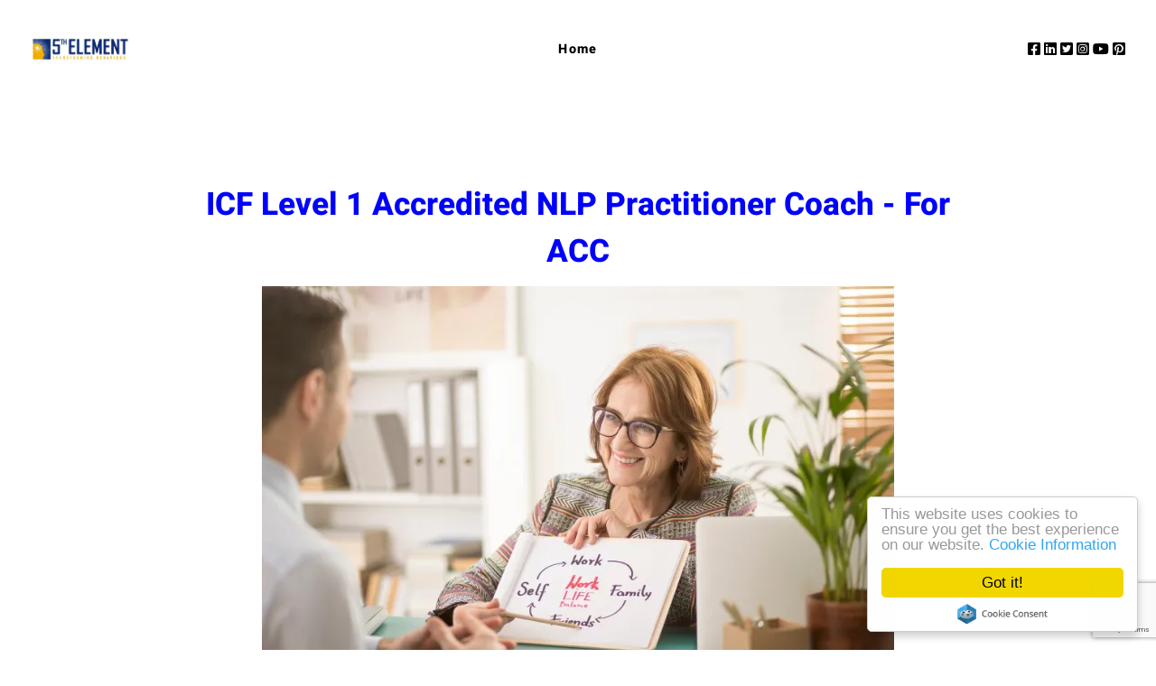

--- FILE ---
content_type: text/html; charset=utf-8
request_url: https://www.anildagia.com/icf-nlp-practitioner
body_size: 144782
content:
<!DOCTYPE html>
<html lang="en-GB" dir="ltr">
        
<head>
    
            <meta name="viewport" content="width=device-width, initial-scale=1.0">
        <meta http-equiv="X-UA-Compatible" content="IE=edge" />
                                                <meta property="og:ttl" content="2419200" />
                                    

        
            
         <meta charset="utf-8">
	<meta name="author" content="Super User">
	<meta name="robots" content="max-snippet:-1, max-image-preview:large, max-video-preview:-1">
	<meta name="description" content="Get dual certification: ICF Level 1 + NLP Practitioner. Become a powerful ACC-level coach with practical NLP-based transformation tools.">
	<meta name="generator" content="Joomla! - Open Source Content Management">
	<link rel="preload" href="/templates/rt_orion/images/backgrounds/base/bg-01.svg" as="image" media="(min-width: 577px)">
	<link rel="preload" href="/images/jch-optimize/ng/templates_rt__orion_custom_images_5thelement.webp" as="image" fetchpriority="high" class="jchoptimize-auto-lcp">
	<link rel="preload" href="/templates/rt_orion/fonts/heebo/heebo-v9-latin-regular.woff2" as="font" crossorigin>
	<link rel="preload" href="/templates/rt_orion/fonts/heebo/heebo-v9-latin-500.woff2" as="font" crossorigin>
	<link rel="preload" href="/media/tabsaccordions/css/theme-lines-colorful.css" as="style">
	<link rel="preload" href="/media/tabsaccordions/css/theme-lines-colorful.min.css" as="style">
	<link rel="preload" href="/media/tabsaccordions/css/theme-neutral.css" as="style">
	<link rel="preload" href="/media/tabsaccordions/css/theme-neutral.min.css" as="style">
	<link rel="modulepreload" href="/media/tabsaccordions/js/script.min.js?ef8e99" fetchpriority="low">
	<link href="/media/com_jchoptimize/cache/css/db6dd73378ea8bcec0f8b2786a1672a15d6b428606d333e18a1b454b646229f6.css" media="all" rel="preload" as="style" onload="this.rel='stylesheet'">
	<title>ICF NLP Practitioner Certification | ACC Pathway + NLP Skills</title>

    <link href="/media/tabsaccordions/css/style.min.css?ef8e99" rel="stylesheet">
	<link href="/media/tabsaccordions/css/theme-neutral.min.css?ef8e99" rel="stylesheet">
	<link href="/media/plg_content_osembed/css/osembed.css?5337810b0c500ace9c4cd745f4b8bcf5" rel="stylesheet">
	<link href="https://www.anildagia.com/media/com_acym/css/libraries/email-misspelled.min.css?v=1070" rel="stylesheet">
	<link href="https://www.anildagia.com/media/com_acym/css/module.min.css?v=1070" rel="stylesheet">
	<link href="/media/gantry5/assets/css/lightcase.css" rel="stylesheet">
	<link href="/media/gantry5/engines/nucleus/css-compiled/nucleus.css" rel="stylesheet">
	
	<link href="/media/gantry5/engines/nucleus/css-compiled/bootstrap5.css" rel="stylesheet">
	
	<link href="/media/plg_system_debug/css/debug.css" rel="stylesheet">
	<link href="/media/gantry5/assets/css/font-awesome6-all.min.css" rel="stylesheet">
	
	
	<link href="//cdnjs.cloudflare.com/ajax/libs/cookieconsent2/1.0.10/light-floating.css" rel="stylesheet">

    
	
	
	<script type="application/json" class="joomla-script-options new">{"joomla.jtext":{"RLTA_BUTTON_SCROLL_LEFT":"Scroll buttons to the left","RLTA_BUTTON_SCROLL_RIGHT":"Scroll buttons to the right"},"system.paths":{"root":"","rootFull":"https:\/\/www.anildagia.com\/","base":"","baseFull":"https:\/\/www.anildagia.com\/"},"csrf.token":"e7a4b003f84c60c3aa663fe667c8523e"}</script>
	
	
	
	
	
	
	
	
	
	
	<script type="application/ld+json">
{
  "@context": "https://schema.org",
  "@type": "Course",
  "@id": "https://www.anildagia.com/icf-nlp-practitioner#course",
  "name": "ICF NLP Practitioner – Integrated Coach & NLP Training",
  "url": "https://www.anildagia.com/icf-nlp-practitioner",
  "description": "An integrated training that combines ICF-aligned coaching competencies with NLP Practitioner level tools so you can coach with both structure and deep change skills. You learn how to run powerful coaching conversations mapped to the ICF Core Competencies while using NLP models to shift beliefs, emotions and behaviours for lasting transformation.",
  "provider": {
    "@id": "https://www.anildagia.com/#organization"
  },
  "educationalCredentialAwarded": [
    "ICF Level 1 Coach Training Hours (towards ACC)",
    "NLP Practitioner Certification"
  ],
  "hasCourseInstance": {
    "@type": "CourseInstance",
    "courseMode": "onsite",
    "location": [
      { "@id": "https://www.anildagia.com/#mumbai-office" },
      { "@id": "https://www.anildagia.com/#pune-office" }
    ]
  },
  "inLanguage": "en",
  "offers": [
    {
      "@type": "Offer",
      "url": "https://www.anildagia.com/icf-nlp-practitioner",
      "availability": "https://schema.org/InStock"
    }
  ],
  "audience": {
    "@id": "https://www.anildagia.com/#global-audience"
  }
}
</script>
<script type="application/ld+json">
{
  "@context": "https://schema.org",
  "@type": "FAQPage",
  "@id": "https://www.anildagia.com/icf-nlp-practitioner#faq",
  "mainEntity": [
    {
      "@type": "Question",
      "name": "What is the difference between ICF NLP Practitioner and a regular NLP Practitioner program?",
      "acceptedAnswer": {
        "@type": "Answer",
        "text": "The ICF NLP Practitioner program integrates ICF-aligned coaching competencies with NLP Practitioner tools. You do not just learn NLP techniques; you also learn how to use them inside a structured coaching conversation that follows the ICF Core Competencies, making your work more professional and credential-ready."
      }
    },
    {
      "@type": "Question",
      "name": "Will I receive both NLP Practitioner and ICF coach training hours from this program?",
      "acceptedAnswer": {
        "@type": "Answer",
        "text": "Yes. On successful completion, you receive an NLP Practitioner Certification along with ICF Level 1 coach training hours that can be used towards your ACC credential, in accordance with ICF’s eligibility requirements."
      }
    },
    {
      "@type": "Question",
      "name": "Is this program suitable if I am new to coaching or NLP?",
      "acceptedAnswer": {
        "@type": "Answer",
        "text": "Yes. The program is designed for beginners who want a strong foundation in both coaching and NLP. You are guided from basic concepts to practical application through demonstrations, practice sessions and feedback so you can start coaching with confidence."
      }
    },
    {
      "@type": "Question",
      "name": "Do participants from cities like Mumbai, Pune, Bangalore, Delhi and Chennai join the ICF NLP Practitioner Level 1 for ACC program?",
      "acceptedAnswer": {
        "@type": "Answer",
        "text": "Yes. Many aspiring and practising coaches from Mumbai, Pune, Bangalore, Delhi and Chennai travel to attend the ICF NLP Practitioner Level 1 for ACC program in person. The training is primarily conducted live in Mumbai and Pune, and participants frequently fly in from major metros and Tier 1 cities across India to learn directly and practise NLP and coaching skills face-to-face."
      }
    },
    {
      "@type": "Question",
      "name": "Is the ICF NLP Practitioner Level 1 for ACC program suitable for professionals in Tier 1 cities and other major metros across India?",
      "acceptedAnswer": {
        "@type": "Answer",
        "text": "Absolutely. Professionals from Tier 1 cities and major metros across India—including Mumbai, Pune, Bangalore, Delhi and Chennai—travel specifically to Mumbai and Pune to train in person with Anil Dagia. The in-person immersion allows deeper practice, live demonstrations, personalised feedback and powerful transformation experiences that are difficult to achieve in online formats."
      }
    },
    {
      "@type": "Question",
      "name": "Can I enroll in the ICF NLP Practitioner Level 1 for ACC program if I live in cities like Los Angeles, Chicago, Cape Town or Male in Maldives?",
      "acceptedAnswer": {
        "@type": "Answer",
        "text": "Yes. Many international participants from cities such as Los Angeles, Chicago, Cape Town and Male in Maldives travel to Mumbai and Pune to attend Anil Dagia’s in-person ICF NLP Practitioner Level 1 for ACC training. Students often plan their travel specifically to experience the immersive, face-to-face training environment, which accelerates mastery of both ICF-aligned coaching and NLP tools."
      }
    }
  ]
}
</script>
	<link href="https://www.anildagia.com/icf-nlp-practitioner" rel="canonical" />
	<!-- Start: Google Structured Data -->
<script type="application/ld+json" data-type="gsd"> { "@context": "https://schema.org", "@type": "BreadcrumbList", "itemListElement": [ { "@type": "ListItem", "position": 1, "name": "Home", "item": "https://www.anildagia.com" }, { "@type": "ListItem", "position": 2, "name": "ICF NLP Practitioner", "item": "https://www.anildagia.com/icf-nlp-practitioner" } ] } </script>
<!-- End: Google Structured Data -->

    
                    <!-- Google tag (gtag.js) -->


<link rel="preconnect" href="https://cdnjs.cloudflare.com" crossorigin>
            

<style>input[name='your_name'] {display: none !important;}</style>
<style class="jchoptimize-image-attributes">img{max-width: 100%; height: auto;}</style>
		<style class="jchoptimize-critical-css" data-id="78d19eb05134b4f91adea2b8e5786e0e7bd7c34afbf3a3dd198d2e21b4f2707b">
.g-content{margin:0.625rem;padding:1.5rem}body{font-size:1rem;line-height:1.5}h1{font-size:2.2rem}h2{font-size:2rem}h3{font-size:1.7rem}h4{font-size:1.25rem}textarea,select[multiple=multiple],input[type="color"],input[type="date"],input[type="datetime"],input[type="datetime-local"],input[type="email"],input[type="month"],input[type="number"],input[type="password"],input[type="search"],input[type="tel"],input[type="text"],input[type="time"],input[type="url"],input[type="week"],input:not([type]){border-radius:0.1875rem}.section-horizontal-paddings{padding-left:10%;padding-right:10%}@media only all and (min-width:51rem) and (max-width:75.99rem) {.section-horizontal-paddings{padding-left:0;padding-right:0}}@media only all and (max-width:50.99rem) {.section-horizontal-paddings{padding-left:0;padding-right:0}}#g-page-surround .no-background-image{background-image:none}html body{position:relative;color:#000000;background:#ffffff;-webkit-font-smoothing:antialiased;-moz-osx-font-smoothing:grayscale}html body #g-page-surround{background-color:#ffffff}html body #g-page-surround #g-container-top{position:relative}html body p{margin:0 0 1.3rem 0}@media print {#g-page-surround{background:#fff !important;color:#000 !important}}.g-logo{display:flex;justify-content:center;position:relative;font-weight:900;font-size:1.2vw;box-shadow:none !important;line-height:normal;max-width:110px;white-space:nowrap}@media (max-width: 108.3333333333rem) {.g-logo{font-size:1.3rem}}@media only all and (max-width:50.99rem) {.g-logo{margin-left:2rem}}.g-main-nav .g-toplevel>li>.g-menu-item-container,.g-main-nav .g-sublevel>li>.g-menu-item-container{padding:0.625rem 1.5rem;font-size:0.9vw;font-weight:500;line-height:1;letter-spacing:0.1em;white-space:normal;overflow-wrap:break-word;word-wrap:break-word;word-break:break-all;transition:0.35s ease}@media (max-width: 100rem) {.g-main-nav .g-toplevel>li>.g-menu-item-container,.g-main-nav .g-sublevel>li>.g-menu-item-container{font-size:0.9rem}}@media (min-width: 2000px) {.g-main-nav .g-toplevel>li>.g-menu-item-container,.g-main-nav .g-sublevel>li>.g-menu-item-container{font-size:18px}}.g-main-nav{z-index:20;font-family:"heebo", "Helvetica", "Tahoma", "Geneva", "Arial", sans-serif;font-size:1rem;background:rgba(255, 255, 255, 0)}@media only all and (min-width:76rem) and (max-width:87.99rem) {.g-main-nav{white-space:nowrap}}.g-main-nav .g-toplevel{width:100%;display:flex;justify-content:center}.g-main-nav .g-toplevel>li>.g-menu-item-container{position:relative;transition:all 0.2s ease-in-out;top:0}@media only all and (min-width:51rem) and (max-width:75.99rem) {.g-main-nav .g-toplevel>li>.g-menu-item-container{padding:0.625rem 0.45rem}}#g-navigation .g-main-nav .g-toplevel>li>.g-menu-item-container{color:#000000}.g-main-nav .g-toplevel>li>.g-menu-item-container>.g-menu-item-content{word-break:normal;line-height:normal;font-weight:700}a{color:#0069e3;transition:all 0.2s}body{font-family:"heebo", "Helvetica", "Tahoma", "Geneva", "Arial", sans-serif;font-weight:400}h1,h2,h3,h4,h5{font-family:"heebo", "Helvetica", "Tahoma", "Geneva", "Arial", sans-serif;font-weight:700;margin:1.5rem 0 0.75rem 0}h1{font-size:2.2rem;font-weight:700}h2{font-size:2rem;font-weight:700}h2.g-title{font-size:2vw;font-weight:400}@media (max-width: 50rem) {h2.g-title{font-size:1rem}}@media only all and (max-width:50.99rem) {h2.g-title{font-size:1.5rem}}h3{font-size:1.7rem;font-weight:700}h4{font-size:1.25rem;font-weight:600}.g-title{font-size:0.8rem;font-weight:700;line-height:1.5;margin-bottom:0}.platform-content,.moduletable,.widget{margin:0.625rem 0;padding:1.5rem 0}.platform-content:first-child,.moduletable:first-child,.widget:first-child{margin-top:0;padding-top:0}.platform-content:last-child,.moduletable:last-child,.widget:last-child{margin-bottom:0;padding-bottom:0}.button,.g-pricingtable-col-item .g-pricingtable .button{display:inline-block;font-family:"heebo", "Helvetica", "Tahoma", "Geneva", "Arial", sans-serif;font-weight:700;color:#ffffff;font-size:1vw;background:#0069e3;text-align:center;margin:0 0 0.5rem 0;padding:0.4rem 1.5rem;padding-bottom:0.45rem;border:2px solid transparent;border-radius:0.4rem;vertical-align:middle;text-shadow:none;transition:all 0.2s}@media (max-width: 100rem) {.button,.g-pricingtable-col-item .g-pricingtable .button{font-size:1rem}}.button.button-small{font-size:0.8rem}.button.button-xsmall{font-size:0.6rem}table{border:1px solid #d4dce3}td{padding:0.5rem;border:1px solid #d4dce3}input[type="color"],input[type="date"],input[type="datetime"],input[type="datetime-local"],input[type="email"],input[type="month"],input[type="number"],input[type="password"],input[type="search"],input[type="tel"],input[type="text"],input[type="time"],input[type="url"],input[type="week"],input:not([type]),textarea{background-color:white;vertical-align:middle;border:1px solid white;box-shadow:inset 0 1px 3px rgba(0, 0, 0, 0.06);font-size:1rem;width:100%;line-height:1.5;transition:border-color 0.2s}#g-top{color:#000000;background:rgba(255, 255, 255, 0)}@media print {#g-top{background:#fff !important;color:#000 !important}}#g-navigation{color:#000000;background:rgba(255, 255, 255, 0);position:relative;z-index:100}#g-navigation a{color:#000000}#g-navigation .g-grid{align-items:center}@media print {#g-navigation{background:#fff !important;color:#000 !important}}#g-container-main{background:rgba(255, 255, 255, 0);color:#000000}@media print {#g-mainbar{background:#fff !important;color:#000 !important}}#g-offcanvas{background:#0069e3;width:13rem;color:#ffffff}.g-offcanvas-toggle{display:none;font-size:1.5rem;background:transparent;color:#000000;width:40px;height:40px;line-height:24px;text-align:center;top:2.9rem;left:1.1rem;z-index:10001;direction:ltr;transition:all 0.4s}@media only all and (max-width:51rem) {.g-offcanvas-toggle{display:block}}#g-offcanvas{padding-left:1.5rem}#g-offcanvas #g-mobilemenu-container{font-family:"heebo", "Helvetica", "Tahoma", "Geneva", "Arial", sans-serif;font-weight:bold;margin-top:0.625rem;margin-bottom:0.625rem;margin-left:-50%}#g-mobilemenu-container{margin:-2.125rem}.g-social .g-social-items{line-height:normal;white-space:nowrap}@media only all and (max-width:50.99rem) {.g-social .g-social-items{text-align:center}}.g-social .g-social-items a{font-size:1vw;border-radius:2px}@media (max-width: 100rem) {.g-social .g-social-items a{font-size:1rem}}@media only all and (min-width:51rem) and (max-width:75.99rem) {.g-social .g-social-items a{font-size:1.15rem}}.g-content.g-blockcontent-header{text-align:center;margin-bottom:3rem}@media only all and (max-width:50.99rem) {.g-content.g-blockcontent-header{margin-left:0;margin-right:0;padding-left:0;padding-right:0}}.g-blockcontent-subcontent-title-icon{margin-bottom:0.625rem;font-size:1.8rem}.g-blockcontent-subcontent-title-text{font-weight:700;font-size:1.5rem;margin-top:0;margin-bottom:1rem;line-height:1.3}.g-blockcontent-subcontent-title{margin-bottom:0}.g-blockcontent-subcontent-desc{font-family:"heebo", "Helvetica", "Tahoma", "Geneva", "Arial", sans-serif;font-weight:300;font-size:1.2rem;color:#000000;position:relative;margin-bottom:0.625rem;line-height:1.4}.g-blockcontent-description{font-size:1vw;color:#000000;font-weight:300}@media (max-width: 100rem) {.g-blockcontent-description{font-size:1rem}}.g-content{margin:0.625rem;padding:1.5rem}body{font-size:1rem;line-height:1.5}h1{font-size:2.2rem}h2{font-size:2rem}h3{font-size:1.7rem}h4{font-size:1.25rem}textarea,select[multiple=multiple],input[type="color"],input[type="date"],input[type="datetime"],input[type="datetime-local"],input[type="email"],input[type="month"],input[type="number"],input[type="password"],input[type="search"],input[type="tel"],input[type="text"],input[type="time"],input[type="url"],input[type="week"],input:not([type]){border-radius:0.1875rem}.g-simplecounter-block{display:block;margin:2rem auto 0.5rem auto}.g-simplecounter-calendar{text-align:center}.g-infolist-particle .g-infolist-title{font-size:2.2vw;line-height:1.3;padding-left:1.2rem;font-weight:900}@media (max-width: 100rem) {.g-infolist-particle .g-infolist-title{font-size:2.2rem}}@media only all and (max-width:50.99rem) {.g-infolist-particle .g-infolist-title{padding:0}}.g-infolist-particle .g-infolist{display:flex;flex-flow:row wrap;flex-wrap:wrap;justify-content:center}.g-infolist-particle .g-infolist .g-infolist-item{position:relative;width:100%;border-bottom:1px solid transparent;min-width:0;min-height:0}.g-infolist-particle .g-infolist .g-infolist-item .g-infolist-item-container{margin:0.625rem;padding:0.625rem}@media only all and (max-width:50.99rem) {.g-infolist-particle .g-infolist .g-infolist-item .g-infolist-item-container{margin-right:0 !important;margin-left:0 !important;padding-left:0;padding-right:0}}.g-infolist-particle .g-infolist .g-infolist-item-icon,.g-infolist-particle .g-infolist .g-infolist-item-img{margin-right:1rem;margin-top:0.25rem}.g-infolist-particle .g-infolist .g-infolist-item-img{min-width:156px}.g-infolist-particle .g-infolist .g-infolist-item-img.center{margin-left:auto;margin-right:auto}.g-infolist-particle .g-infolist .g-infolist-item-title{margin:0.9375rem 0;font-weight:500;font-size:1.2vw}@media (max-width: 100rem) {.g-infolist-particle .g-infolist .g-infolist-item-title{font-size:1.2rem}}.g-infolist-particle .g-infolist .g-infolist-item-desc{margin:0;font-weight:400;font-size:0.9vw;opacity:0.8}@media (max-width: 100rem) {.g-infolist-particle .g-infolist .g-infolist-item-desc{font-size:0.9rem}}.g-infolist-particle .g-infolist.g-3cols .g-infolist-item{width:33%}.g-infolist-particle .g-infolist.g-3cols .g-infolist-item:nth-child(3n-1) .g-infolist-item-container{margin-left:0;margin-right:0}@media only all and (max-width:50.99rem) {.g-infolist-particle .g-infolist[class*="cols"] .g-infolist-item{width:96%}}@media only all and (max-width:50.99rem) {.g-block{flex-grow:0;flex-basis:100%}}@media only all and (max-width:50.99rem) {body [class*="size-"]{flex-grow:0;flex-basis:100%;max-width:100%}}@media only all and (max-width:50.99rem) {@supports not (flex-wrap: wrap) {.g-grid{display:block;flex-wrap:inherit}.g-block{display:block;flex:inherit}}}@media only all and (max-width:50.99rem) {.hidden-phone{display:none !important}}@media only all and (max-width:50.99rem) {.align-right{text-align:inherit !important}}
</style>
	<style class="jchoptimize-critical-css" data-id="78d19eb05134b4f91adea2b8e5786e0e6b6d4637e48ea007d8ff54d4c87a8661">
.fa{font-family:var(--fa-style-family,"Font Awesome 6 Free");font-weight:var(--fa-style,900)}.fas,[class^=icon-],[class*=\ icon-],.far,.fab,.icon-joomla,.fa-solid,.fa-regular,.fa-brands,.fa{-moz-osx-font-smoothing:grayscale;-webkit-font-smoothing:antialiased;display:var(--fa-display,inline-block);font-variant:normal;text-rendering:auto;font-style:normal;line-height:1}.fa-classic,.fas,[class^=icon-],[class*=\ icon-],.fa-solid,.far,.fa-regular{font-family:"Font Awesome 6 Free"}.fa-brands,.fab,.icon-joomla{font-family:"Font Awesome 6 Brands"}.fa-fw,.icon-fw{text-align:center;width:1.25em}.fa-bars,.fa-navicon{--fa:""}.fa-hourglass-start,.fa-hourglass-1{--fa:""}.fa-certificate{--fa:""}.fa-rupee-sign,.fa-rupee{--fa:""}.fa-dollar-sign,.fa-dollar,.fa-usd{--fa:"$"}.fa-graduation-cap,.fa-mortar-board{--fa:""}:root,:host{--fa-style-family-classic:"Font Awesome 6 Free";--fa-font-regular:normal 400 1em/1 "Font Awesome 6 Free"}:root,:host{--fa-style-family-classic:"Font Awesome 6 Free";--fa-font-solid:normal 900 1em/1 "Font Awesome 6 Free"}.fas,[class^=icon-],[class*=\ icon-],.fa-solid{font-weight:900}:root,:host{--fa-style-family-brands:"Font Awesome 6 Brands";--fa-font-brands:normal 400 1em/1 "Font Awesome 6 Brands"}.fab,.icon-joomla,.fa-brands{font-weight:400}.fa-square-instagram,.fa-instagram-square{--fa:""}.fa-square-twitter,.fa-twitter-square{--fa:""}.fa-square-pinterest,.fa-pinterest-square{--fa:""}.fa-square-facebook,.fa-facebook-square{--fa:""}.fa-linkedin{--fa:""}.fa-youtube{--fa:""}
</style>
	<style class="jchoptimize-critical-css" data-id="78d19eb05134b4f91adea2b8e5786e0e723c48ac03595013147de6c9eed02c27">
.g-content{margin:0.625rem;padding:1.5rem}body{font-size:1rem;line-height:1.5}h1{font-size:2.2rem}h2{font-size:2rem}h3{font-size:1.7rem}h4{font-size:1.25rem}textarea,select[multiple=multiple],input[type="color"],input[type="date"],input[type="datetime"],input[type="datetime-local"],input[type="email"],input[type="month"],input[type="number"],input[type="password"],input[type="search"],input[type="tel"],input[type="text"],input[type="time"],input[type="url"],input[type="week"],input:not([type]){border-radius:0.1875rem}textarea,input[type="text"],input[type="password"],input[type="datetime"],input[type="datetime-local"],input[type="date"],input[type="month"],input[type="time"],input[type="week"],input[type="number"],input[type="email"],input[type="url"],input[type="search"],input[type="tel"],input[type="color"],.uneditable-input{color:#000000;background-color:#ffffff;border:2px solid rgba(0, 0, 0, 0.1);box-shadow:none;box-sizing:border-box !important;transition:border 0.2s linear, box-shadow 0.2s linear}select{color:#000000;background:#ffffff;border:1px solid rgba(0, 0, 0, 0.1)}@media only all and (max-width:50.99rem) {.row,.thumbnails{margin-left:0}}@media only all and (min-width:51rem) and (max-width:75.99rem) {.row{margin-left:-20px}input,textarea,.uneditable-input{margin-left:0}}
</style>
	<style class="jchoptimize-critical-css" data-id="78d19eb05134b4f91adea2b8e5786e0ef31ff456fa4b184e6beec4f4a22bbc1f">
.g-content{margin:0.625rem;padding:1.5rem}body{font-size:1rem;line-height:1.5}h1{font-size:2.2rem}h2{font-size:2rem}h3{font-size:1.7rem}h4{font-size:1.25rem}textarea,select[multiple=multiple],input[type="color"],input[type="date"],input[type="datetime"],input[type="datetime-local"],input[type="email"],input[type="month"],input[type="number"],input[type="password"],input[type="search"],input[type="tel"],input[type="text"],input[type="time"],input[type="url"],input[type="week"],input:not([type]){border-radius:0.1875rem}
</style>
	<script src="/media/com_jchoptimize/cache/js/167968bb7ed5f7707781627d743b40f506182be4be208b164c58eaea977f64eb.js"></script>
	<script src="/media/legacy/js/jquery-noconflict.min.js?504da4"></script>
	<script src="/media/com_jchoptimize/cache/js/167968bb7ed5f7707781627d743b40f54defd9d7bae6f447ae7197887ed8ce96.js"></script>
	<script src="/media/plg_content_osembed/js/osembed.min.js?5337810b0c500ace9c4cd745f4b8bcf5"></script>
	<script src="https://www.anildagia.com/media/com_acym/js/libraries/email-misspelled.min.js?v=1070"></script>
	<script src="https://www.anildagia.com/media/com_acym/js/module.min.js?v=1070"></script>
	<script src="https://code.jquery.com/ui/1.11.4/jquery-ui.min.js"></script>
	<script>rltaSettings = {"switchToAccordions":true,"switchBreakPoint":576,"buttonScrollSpeed":5,"addHashToUrls":true,"rememberActive":false,"wrapButtons":false}</script>
	<script>
        if(typeof acymModule === 'undefined'){
            var acymModule = [];
			acymModule['emailRegex'] = /^[a-z0-9!#$%&\'*+\/=?^_`{|}~-]+(?:\.[a-z0-9!#$%&\'*+\/=?^_`{|}~-]+)*\@([a-z0-9-]+\.)+[a-z0-9]{2,20}$/i;
			acymModule['NAMECAPTION'] = 'Name';
			acymModule['NAME_MISSING'] = 'Please enter your name';
			acymModule['EMAILCAPTION'] = 'Email';
			acymModule['VALID_EMAIL'] = 'Please enter a valid e-mail address';
			acymModule['VALID_EMAIL_CONFIRMATION'] = 'Email field and email confirmation field must be identical';
			acymModule['CAPTCHA_MISSING'] = 'The captcha is invalid, please try again';
			acymModule['NO_LIST_SELECTED'] = 'Please select the lists you want to subscribe to';
			acymModule['NO_LIST_SELECTED_UNSUB'] = 'Please select the lists you want to unsubscribe from';
            acymModule['ACCEPT_TERMS'] = 'Please check the Terms and Conditions / Privacy policy';
        }
		</script>
	<script>window.addEventListener("DOMContentLoaded", (event) => {
acymModule["excludeValuesformAcym82181"] = [];
acymModule["excludeValuesformAcym82181"]["1"] = "Name";
acymModule["excludeValuesformAcym82181"]["2"] = "Email";
acymModule["excludeValuesformAcym82181"]["11"] = "Mobile Number";
acymModule["excludeValuesformAcym82181"]["6"] = "Which City Are You Based In?";  });</script>
	<script>
  window.dataLayer = window.dataLayer || [];
  function gtag(){dataLayer.push(arguments);}
  gtag('js', new Date());

  gtag('config', 'G-KK9QFCQ7B1');
</script>
	<script src="/media/tabsaccordions/js/script.min.js?ef8e99" type="module"></script>
	<script src="https://www.google.com/recaptcha/api.js?render=6LdrSNoaAAAAALumLDDj8uzIoqaQeP54ubop3lVq" defer async></script>
	<script async src="https://www.googletagmanager.com/gtag/js?id=G-KK9QFCQ7B1"></script>
<style>.jchoptimize-reduce-dom{min-height:200px;}</style>
	</head>

    <body class="gantry site com_content view-article no-layout no-task dir-ltr itemid-5087 outline-33 g-offcanvas-left g-default g-style-preset1">
        
                    

        <div id="g-offcanvas"  data-g-offcanvas-swipe="0" data-g-offcanvas-css3="1">
                        <div class="g-grid">                        

        <div class="g-block size-100">
             <div id="mobile-menu-2576-particle" class="g-content g-particle">            <div id="g-mobilemenu-container" data-g-menu-breakpoint="51rem"></div>
            </div>
        </div>
            </div>
    </div>
        <div id="g-page-surround">
            <div class="g-offcanvas-hide g-offcanvas-toggle" role="navigation" data-offcanvas-toggle aria-controls="g-offcanvas" aria-expanded="false"><i class="fa fa-fw fa-bars"></i></div>                        

                
                                
    
    
                <section id="g-container-top" class="g-wrapper no-background-image">
                            <div class="g-grid">                        

        <div class="g-block size-100">
             <section id="g-top">
                                        <div class="g-grid">                        

        <div class="g-block size-100">
             <div class="g-system-messages">
                                            <div id="system-message-container">
    </div>

            
    </div>
        </div>
            </div>
            
    </section>
        </div>
            </div>
                    <div class="g-grid">                        

        <div class="g-block size-100">
             <section id="g-navigation">
                                        <div class="g-grid">                        

        <div class="g-block size-20">
             <div id="logo-3453-particle" class="g-content g-particle">            <a href="/" class="g-logo" target="_self" title="" rel="home">
		
												<img src="https://www.anildagia.com/images/jch-optimize/ng/templates_rt__orion_custom_images_5thelement.webp" alt="" width="1845" height="462">
											
			
						</a>
            </div>
        </div>
                    

        <div class="g-block size-60 center">
             <div id="menu-2872-particle" class="g-content g-particle">            <nav class="g-main-nav" data-g-hover-expand="true">
        <ul class="g-toplevel">
                                                                                                                
        
                
        
                
        
        <li class="g-menu-item g-menu-item-type-component g-menu-item-5075 g-standard  ">
                            <a class="g-menu-item-container" href="/">
                                                                <span class="g-menu-item-content">
                                    <span class="g-menu-item-title">Home</span>
            
                    </span>
                                                </a>
                                </li>
    
    
        </ul>
    </nav>
            </div>
        </div>
                    

        <div class="g-block size-20 align-right hidden-phone">
             <div id="social-7974-particle" class="g-content g-particle">            <div class="g-social ">
                <div class="g-social-items">
                            <a target="_blank" href="https://www.facebook.com/Anil-Dagia-504735363321688" title="" aria-label="">
                    <span class="fab fa-facebook-square"></span>                    <span class="g-social-text"></span>                </a>
                            <a target="_blank" href="https://www.linkedin.com/in/anildagia/" title="" aria-label="">
                    <span class="fab fa-linkedin"></span>                    <span class="g-social-text"></span>                </a>
                            <a target="_blank" href="https://twitter.com/anildagia" title="" aria-label="">
                    <span class="fab fa-twitter-square"></span>                    <span class="g-social-text"></span>                </a>
                            <a target="_blank" href="https://www.instagram.com/anildagia/" title="" aria-label="">
                    <span class="fab fa-instagram-square"></span>                    <span class="g-social-text"></span>                </a>
                            <a target="_blank" href="https://www.youtube.com/@MindfulLivingCoachAnilDagia" title="" aria-label="">
                    <span class="fab fa-youtube"></span>                    <span class="g-social-text"></span>                </a>
                            <a target="_blank" href="https://in.pinterest.com/anildagia/" title="" aria-label="">
                    <span class="fab fa-pinterest-square"></span>                    <span class="g-social-text"></span>                </a>
                    </div>
    </div>
            </div>
        </div>
            </div>
            
    </section>
        </div>
            </div>
    
    </section>
    
    
                                
    
    
                <section id="g-container-main" class="g-wrapper">
                            <div class="g-grid">                        

        <div class="g-block size-100">
             <main id="g-mainbar" class="section-horizontal-paddings">
                                        <div class="g-grid">                        

        <div class="g-block size-100">
             <div class="g-content">
                                                            <div class="platform-content container"><div class="row"><div class="col"><div class="com-content-article item-page">
    <meta itemprop="inLanguage" content="en-GB">
    
    
        
        
    
    
        
                                                <div class="com-content-article__body">
        <!-- START: Modules Anywhere --><div id="module-blockcontent-921-particle" class="g-particle"><div class="">
        <div class="g-blockcontent">
                            <div class="g-grid">
                    <div class="g-block">
                        <div class="g-content g-blockcontent-header">
                                                            <h2 class="g-title">
                                    <h1><span style="color: #0000ff;">ICF Level 1 Accredited NLP Practitioner Coach - For ACC</span></h1></h2>
                                                        <img src="https://www.anildagia.com/images/jch-optimize/ng/images_g5-courses_icf-accredited-nlp-practitioner-coach.webp" class="g-blockcontent-image" alt="ICF Level 1 Accredited NLP Practitioner Coach Program for ACC — Build Global Coaching Credibility, Master NLP Skills &amp; Launch a Professional Coaching Career" width="700" height="450">
                                                                                                                    <h2 class="g-title g-blockcontent-headline">
                                    ICF Level 1 Accredited NLP Practitioner Coach Program for ACC — Build Global Coaching Credibility, Master NLP Skills & Launch a Professional Coaching Career</h2>
                                                                                        <div class="g-blockcontent-description">
                                    <section class="intro-section">
  <p>
    <strong>&bull; Become a globally credible ICF ACC Coach:</strong>
    Gain the complete <strong>ICF Level 1 Accredited Coach Training</strong> required for your <strong>ACC credential</strong> while mastering NLP-based coaching skills that position you as a <strong>professional certified coach</strong> ready for clients in <strong>Mumbai, Pune, Bangalore, Delhi, Chennai</strong> and international hubs like <strong>Dubai, London, Singapore, Zurich and New York</strong>.
  </p>

  <p>
    <strong>&bull; Coach with confidence using NLP + ICF frameworks:</strong>
    Stop relying on guesswork. Learn a structured, ethical and transformational coaching methodology that blends <strong>ICF coaching competencies</strong> with powerful <strong>NLP tools</strong> so you can facilitate deep breakthroughs in confidence, mindset, emotions, behaviour and performance.
  </p>

  <p>
    <strong>&bull; Build a sustainable and respected coaching career:</strong>
    Whether your goal is to become one of the <strong>top life coaches in India</strong>, transition into <strong>executive coaching</strong>, or grow a thriving online coaching practice, this program gives you the <strong>skills, credibility and coaching identity</strong> needed to attract paying clients across industries and geographies.
  </p>

  <p>
    <strong>&bull; Master practical coaching tools you can use from Day 1:</strong>
    Learn how to conduct powerful coaching sessions, ask transformative questions, work with emotional intelligence, and help clients reframe beliefs and patterns — essential capabilities for <strong>business coaching, relationship coaching, leadership coaching</strong> and high-performance personal transformation.
  </p>

  <p>
    <strong>&bull; Train with a pioneer in NLP + ICF integration:</strong>
    Study directly with Anil Dagia, one of the <strong>highest-rated ICF mentor coaches</strong> and <strong>award-winning NLP trainers</strong>, known for creating India’s first and only NLP-based program accredited by ICF — giving you rare expertise that sets you apart from generic coaching certifications.
  </p>
</section>
</div>
                                                    </div>
                    </div>
                </div>
            
            <div class="g-grid g-blockcontent-subcontent">
                                                                </div>
        </div>
             </div></div><!-- END: Modules Anywhere -->
<!-- START: Modules Anywhere -->
<div id="mod-custom949" class="mod-custom custom">
    <section class="social-proof-strip" style="padding: 25px 0; background: #f7f7f7;">
<div class="container" style="max-width: 100%; margin: 0 auto; text-align: center;">
<h2 style="font-size: 26px; margin-bottom: 15px;"><span style="color: #0000ff;"> Trusted Worldwide for ICF Accredited Coach Training, ACC, PCC Certification &amp; Life Transformation Coaching </span></h2>
<p style="font-size: 18px; margin-bottom: 25px;">For over a decade, aspiring coaches, L&amp;D leaders and professionals from <strong>26+ countries</strong> have trusted <strong>ICF accredited programs</strong> with Anil Dagia to meet their <strong>ICF accreditation requirements</strong>, complete <strong>ICF life coach training</strong> for ACC and PCC, and build credible coaching careers in India and across the globe. Backed by a long track record of real client results and word-of-mouth referrals, the&nbsp;<strong>ICF Level 1</strong>&nbsp;&amp; <strong>ICF Level 2</strong> pathways are part of a globally recognised ecosystem of <strong>coaching certification programs</strong>.</p>
<div class="social-proof-stats" style="display: flex; 
          justify-content: center; 
          flex-wrap: wrap; 
          gap: 30px; 
          margin-bottom: 25px;">
<div class="stat-box" style="min-width: 180px;">
<div style="font-size: 32px; font-weight: bold;">26+</div>
<div style="font-size: 15px;">Countries Reached</div>
</div>
<div class="stat-box" style="min-width: 180px;">
<div style="font-size: 32px; font-weight: bold;">1000+</div>
<div style="font-size: 15px;">Coaches &amp; Professionals Certified</div>
</div>
<div class="stat-box" style="min-width: 180px;">
<div style="font-size: 32px; font-weight: bold;">200+</div>
<div style="font-size: 15px;">Verified Video &amp; Written Testimonials</div>
</div>
<div class="stat-box" style="min-width: 180px;">
<div style="font-size: 32px; font-weight: bold;">50,000+</div>
<div style="font-size: 15px;">People Trained &amp; Coached</div>
</div>
</div>
<p style="font-size: 17px; margin-bottom: 20px;">If you want proof, you don’t have to rely on marketing claims. Explore real stories from <strong>ICF ACC</strong> and <strong>PCC level coaching</strong> participants, HR and L&amp;D heads, CEOs and professional coaches who have completed Anil’s <strong>ICF coach training</strong> — including alumni from India, Canada, Maldives and other global hubs — and used these learnings to transform their careers, businesses and impact.</p>
<p style="font-size: 17px; margin-bottom: 20px;"><a href="/icf-accredited-training-testimonials" target="_blank">Read ICF Coaching &amp; Life Transformation Coach testimonials</a></p>
<p style="font-size: 17px;">When it comes to <strong>ICF accredited coach training</strong>, <strong>ACC–PCC level coaching</strong> and <strong>certified emotional intelligence coaching</strong> integrated with NLP, people trust what consistently works. That is why these <strong>ICF accredited programs</strong> continue to grow through genuine success stories, repeat referrals and a strong community of globally respected life coaches.</p>
</div>
</section></div>
<!-- END: Modules Anywhere -->
<!-- START: Modules Anywhere -->
<div id="mod-custom959" class="mod-custom custom">
    <section class="problem-big-promise" style="padding: 30px 0;">
<div class="container" style="max-width: 100%; margin: 0 auto;">
<h2 style="text-align: center;"><span style="color: #0000ff;"> The Real Problem If You Want to Become an ICF-Accredited Coach (But No One Explains Clearly) </span></h2>
<p>You’ve decided you want to become a coach – not just “help people” as a hobby, but build a <strong>professionally respected, profitably thriving coaching career</strong>. So you start searching: <em>“ICF accredited programs”, “life coach certification fees in India”, “ICF ACC in Mumbai or Bangalore”, “best ICF training in Pune / Delhi / Chennai”</em>… and within a few hours, your brain is flooded.</p>
<p>Every website claims to be the <strong>top ICF life coach training</strong>, every institute promises global recognition, and yet very few explain in <strong>simple, honest language</strong> what you actually need to do to become an <strong>ICF ACC coach</strong> – and how to make that decision without wasting your time, money and emotional energy. Do you start with ACC or go straight to PCC? Do you choose generic coaching, or a course that integrates NLP? Do you pick the cheapest option, the most famous brand, or the loudest ads?</p>
<p>On top of this, there is a deeper frustration – you’ve probably already attended motivational workshops, short coaching programs, maybe even a few “certifications” that looked good on paper but did not give you <strong>real coaching skill or confidence</strong>. You still hesitate to charge fees, you’re unsure if your sessions are truly ICF-aligned, and you worry whether your coach training will stand up when you work with clients in <strong>Mumbai, Pune, Delhi, Bangalore, Chennai, Hyderabad</strong> or global hubs like <strong>Dubai, London, New York or Toronto</strong>.</p>
<p>And then there is the unspoken fear: “What if I choose the wrong ICF training program? What if I spend a big amount on fees, get a certificate, and still don’t know <em>how</em> to coach or how to build a coaching career?” This is the gap most <strong>ICF coaching certification</strong> programs don’t talk about – the gap between a logo on your certificate and <strong>the ability to create deep change in real clients</strong>.</p>
<p>The truth is, if your ICF Level 1 training does not also upgrade your <strong>inner tools – your language patterns, your emotional state management, your ability to work with beliefs and mindset</strong> – you might end up as a “certified” coach who still feels like a beginner. You don’t need just another course. You need a <strong>clear ACC roadmap</strong> and a transformation toolkit you can rely on for the rest of your coaching career.</p>
<h2 style="text-align: center; margin-top: 30px;"><span style="color: #0000ff;"> The Big Promise of the ICF Level 1 Accredited NLP Practitioner Coach (ACC Pathway) </span></h2>
<p>By the end of this <strong>ICF Level 1 Accredited NLP Practitioner Coach program</strong>, you will not only complete your <strong>75 hours of ICF-approved coach training for the ACC pathway</strong>, you will also graduate as a <strong>certified NLP Practitioner</strong> – with a practical, integrated toolkit that helps you coach at a deeper level right from the start.</p>
<p>Instead of guessing your way through “coaching conversations”, you will follow a <strong>clear, ICF-aligned coaching framework</strong> combined with powerful NLP tools. You will learn how to:</p>
<ul>
<li>Establish trust and coaching presence using simple, repeatable behavioural models.</li>
<li>Ask laser-sharp questions using multiple language patterns so clients gain insights they’ve never had before.</li>
<li>Work with emotions and state management so clients can actually <strong>shift</strong>, not just “understand” their problems.</li>
<li>Use NLP-based belief and mindset tools ethically within the ICF coaching framework, so you stay within the boundaries of coaching while facilitating deep transformation.</li>
</ul>
<p>Whether you join from <strong>Mumbai, Pune, Bangalore, Delhi, Chennai</strong> or from international cities like <strong>Dubai, London, Singapore, Toronto or New York</strong>, this ICF life coach training is designed to give you <strong>globally credible skills</strong> with very local practicality. The live, and when scheduled in-person intensive options in Mumbai and Pune ensure that you are not limited by geography when you choose your <strong>ICF ACC coach training</strong>.</p>
<p>Most important, you will walk away with three outcomes:</p>
<ul>
<li><strong>Clarity:</strong> You know exactly where this Level 1 program fits in the ACC → PCC journey and what your next steps are after completing it.</li>
<li><strong>Capability:</strong> You can confidently coach real clients using a structured process, instead of hiding behind theory and slides.</li>
<li><strong>Credibility:</strong> You have an <strong>ICF-aligned, NLP-powered certification</strong> that positions you strongly when clients, corporates or HR ask about your training background.</li>
</ul>
<p>This is not about collecting yet another certificate. It is about building the foundation of a <strong>professionally respected, financially sustainable coaching career</strong> – so you can truly live the message: <strong>Own your life. Own your profession.</strong></p>
</div>
</section></div>
<!-- END: Modules Anywhere -->
<!-- START: Modules Anywhere -->
<div id="mod-custom960" class="mod-custom custom">
    <section class="who-this-is-for">
<h2 style="text-align: center;"><span style="color: #0000ff;"> Who This ICF Level 1 Accredited NLP Practitioner Coach (ACC Pathway) Is Really For And Who It Is Not For</span></h2>
<div class="who-for">
<h3>This ICF Level 1 NLP Practitioner Coach program is ideal for you if…</h3>
<ul>
<li>You want to become an <strong>ICF ACC Coach</strong> through a <strong>Level 1 accredited coach training program</strong> that also gives you a full <strong>NLP Practitioner certification</strong>, instead of doing a basic coaching course now and an NLP course later.</li>
<li>You are actively searching for the <strong>best ICF coach training in India</strong> or a <strong>top ICF Level 1 ACC coach certification</strong> from cities like <strong>Mumbai, Pune, Bangalore, Delhi, Chennai, Hyderabad</strong> – or from international locations such as <strong>Dubai, London, Singapore, Toronto</strong> – and you want one clear, integrated pathway.</li>
<li>You are an <strong>aspiring or practising coach, trainer, psychologist, therapist-in-training, HR / L&amp;D professional, leader, manager or entrepreneur</strong> who wants to combine <strong>ICF coaching competencies</strong> with <strong>Neuro Linguistic Programming tools</strong> for deeper mindset and behavioural change.</li>
<li>You are serious about building a <strong>professionally respected coaching career</strong> – not just “adding a certificate” – and you want a structured roadmap that can later continue into <strong>PCC-level coach training</strong> and advanced programs in <strong>emotional intelligence, business of coaching and sales automation</strong>.</li>
<li>You prefer <strong>live, experiential, example-driven training</strong> with demonstrations, practice triads and feedback – rather than purely theoretical or slide-heavy ICF courses that leave you confused about how to actually coach.</li>
<li>You are ready to <strong>do the inner work</strong> – examining your own beliefs, patterns and emotions – so that you grow as a person while learning to coach others with confidence and integrity.</li>
<li>You value a trainer who <strong>practises what he teaches</strong>, has an <strong>established global reputation and real client results</strong>, and can guide you through both the <strong>ICF credentialing process</strong> and the practical realities of building a coaching practice.</li>
</ul>
</div>
<div class="who-not-for">
<h3>This program is NOT for you if…</h3>
<ul>
<li>You only want an <strong>ICF or NLP certificate for your CV or LinkedIn profile</strong>, and you are not genuinely interested in learning, practising or applying the coaching and NLP tools with real people.</li>
<li>You are looking for a <strong>quick-fix or “instant ACC credential”</strong> without putting in the required <strong>training hours, self-study, practice coaching sessions and reflection</strong> that ICF expects from a serious professional coach.</li>
<li>You are not willing to <strong>question your existing beliefs, habits and patterns</strong>, and you prefer to stay comfortable rather than stretch into new ways of thinking, feeling and behaving.</li>
<li>You expect a <strong>purely academic, theory-heavy course</strong> where you can sit back, take notes and avoid participation – instead of an <strong>interactive, practice-oriented ICF Level 1 program</strong> where you will coach and be coached.</li>
<li>You are “shopping around” for the <strong>cheapest or most popular ICF course</strong> and your primary filter is price or brand name – not the <strong>depth of learning, integration of NLP and real-world applicability</strong>.</li>
<li>You want <strong>100% pre-recorded videos with no accountability</strong>, and you are not willing to show up consistently for live sessions, mentoring, feedback and implementation.</li>
</ul>
</div>
</section></div>
<!-- END: Modules Anywhere -->
<!-- START: Modules Anywhere -->
<div id="mod-custom961" class="mod-custom custom">
    <section class="outcomes-transformations">
<h2 style="text-align: center;"><span style="color: #0000ff;">What You Will Be Able to Do After This Program</span></h2>
<p>When you complete the <strong>ICF Level 1 Accredited NLP Practitioner Coach Program (ACC Pathway)</strong>, you don’t just earn eligibility for your <strong>ICF ACC credential</strong> — you acquire the coaching capability, emotional mastery and NLP-powered transformation skills used by some of the <strong>top life coaches, executive coaches and leadership coaches</strong> across India and global hubs like <strong>Mumbai, Pune, Bangalore, Delhi, Chennai, Dubai, London, Singapore, Zurich</strong> and beyond. You leave with the competence and confidence to create measurable breakthroughs in your clients and in your own life, positioning yourself as a <strong>professionally trained, globally credible ICF coach</strong>.</p>
<ul>
<li>Coach clients using a structured, ethical and transformational <strong>ICF coaching framework</strong> combined with practical <strong>NLP tools</strong>, enabling you to create rapid shifts in mindset, emotions and behaviour across personal, professional and leadership contexts.</li>
<li>Ask powerful, insight-provoking questions and use advanced linguistic patterns that help clients gain clarity, dissolve inner conflicts and unlock solutions they could not previously access — a skill valued in <strong>executive coaching, business coaching and leadership coaching</strong>.</li>
<li>Identify and transform limiting beliefs, emotional blocks and internal narratives using NLP-based change models, empowering clients to move from hesitation and confusion to confidence, motivation and committed action.</li>
<li>Guide clients through emotional state-management techniques so they can regulate stress, anxiety and overwhelm, making you highly effective in areas like <strong>emotional intelligence coaching</strong>, workplace performance, relationship coaching and personal development.</li>
<li>Help clients design new behavioural patterns and success strategies based on how the brain encodes experience — giving you the ability to facilitate long-term change rather than temporary motivation or surface-level insight.</li>
<li>Build coaching presence and deep listening skills that meet <strong>ICF Core Competency</strong> standards, positioning you strongly when applying for <strong>ICF ACC</strong> and later advancing toward <strong>PCC</strong> and <strong>MCC</strong>.</li>
<li>Confidently conduct full coaching sessions end-to-end, from contracting to action-planning, using repeatable frameworks that make your coaching predictable, professional and results-driven — the hallmark of a <strong>highest-rated ICF certified coach</strong>.</li>
<li>Integrate NLP into your coaching practice in a way that remains fully aligned with ICF ethical guidelines, giving you the rare ability to combine two of the most powerful transformation systems in the world.</li>
<li>Attract and serve clients locally and globally by demonstrating a unique combination of <strong>ICF-accredited training, NLP mastery and practical coaching skills</strong>, helping you stand out in competitive coaching markets across India, the Middle East, Europe and North America.</li>
<li>Accelerate your own personal growth, emotional resilience and decision-making clarity — living the message at the core of this ecosystem: <strong>Own your life. Own your profession.</strong></li>
</ul>
</section></div>
<!-- END: Modules Anywhere -->
<!-- START: Modules Anywhere -->
<div id="mod-custom920" class="mod-custom custom">
    <section class="about-this-training">
<h2 style="text-align: center;"><span style="color: #0000ff;">About This ICF Level 1 Accredited NLP Practitioner Coach Training – Program Overview</span></h2>
<p>This ICF Level 1 Accredited Coach Training Program (ACC Pathway) is a comprehensive, globally recognised learning experience that integrates the full set of <strong>ICF Core Competencies (Updated 2021)</strong> with the practical, transformational power of <strong>NLP Practitioner–level frameworks</strong>. You learn how to study the <strong>thinking process of your clients</strong>, identify the unconscious patterns that keep them stuck, and facilitate the breakthroughs that move them into clarity, action and results. This is why aspiring coaches, working professionals, leaders and psychologists across <strong>Mumbai, Pune, Bangalore, Delhi, Chennai</strong> and global coaching hubs such as <strong>Dubai, London, Singapore, Zurich, New York</strong> choose this program as one of the <strong>best, highest-rated and most professionally respected ICF ACC training pathways</strong>.</p>
<p>The training content is derived from the <strong>body of knowledge of NLP at the Practitioner level</strong> — presented through a coaching lens so you can apply the tools responsibly, ethically and effectively within the ICF framework. Every model you learn is immediately connected to coaching applications, helping you deliver <strong>life-altering breakthroughs</strong> for your clients while elevating your own emotional intelligence, clarity and presence.</p>
<p>This is not a “theory-heavy” certification. It is <strong>intensive, experiential and capability-building</strong>, designed to help you embody the mindset, behaviours, communication patterns and coaching presence of a <strong>professional ICF-certified coach</strong>.</p>
<h3>Program Structure</h3>
<p>The program is structured to give you a complete ACC-ready coaching foundation blended with NLP transformation models. You build mastery through live demonstrations, guided exercises, coaching practice sessions and deep debriefs that strengthen your ability to work with real clients.</p>
<ul>
<li><strong>Coaching &amp; Foundation Skills</strong> for embodying a coaching mindset, cultivating trust &amp; safety and demonstrating presence.</li>
<li><strong>Results Model &amp; Logical Model</strong> for establishing and maintaining coaching agreements and facilitating client growth.</li>
<li><strong>Presence Model</strong> for building awareness, emotional regulation and grounded confidence in sessions.</li>
<li><strong>Active Listening &amp; Awareness Models</strong> that help you decode language, behaviour and deeper meaning in client conversations.</li>
<li><strong>Transformational Coaching Frameworks</strong> for evoking insights, breakthroughs and emotional mastery.</li>
<li><strong>Emotions Mastery Framework</strong> to help clients process, shift and rewire emotional patterns.</li>
<li><strong>NLP Tools &amp; Techniques</strong> derived from Practitioner-level NLP for belief change, behaviour change and personal transformation.</li>
<li><strong>Advanced Coaching Frameworks</strong> for Emotions Mastery Coaching and Results Mastery Coaching.</li>
</ul>
<h3>Delivery Format</h3>
<p>The delivery is structured for maximum clarity, confidence and real-skill development — whether you join from <strong>Mumbai, Pune, Bangalore, Delhi, Chennai</strong> or globally from locations such as <strong>Dubai, London, Singapore, Toronto, Zurich</strong>. Every session is experiential: you watch demonstrations, analyse patterns, practise tools, coach and be coached. You don’t just learn what coaching is — you learn how to <strong>coach professionally</strong> from Day 1.</p>
<h3>Support &amp; Practice</h3>
<p>Throughout the program, you receive structured practice opportunities, feedback-driven refinement and guided coaching sessions that help you internalise the ICF competencies and NLP models. You become part of a larger learning ecosystem that prepares you for long-term growth, including <strong>NLP Master Practitioner</strong>, <strong>ICF Level 2 (PCC Pathway)</strong> and specialised emotional intelligence and transformation-based programs.</p>
<p>The outcome is simple: this training gives you the <strong>coaching presence, transformation tools, emotional intelligence and communication mastery</strong> required to thrive as a credible, professional ICF ACC coach — ready to serve clients across industries, cultures and geographies with confidence.</p>
<p><strong>*This training is conducted exclusively in English language only.</strong></p>
</section></div>
<!-- END: Modules Anywhere -->
<!-- START: Modules Anywhere --><div id="module-blockcontent-664-particle" class="g-particle"><div class="center">
        <div class="g-blockcontent">
                            <div class="g-grid">
                    <div class="g-block">
                        <div class="g-content g-blockcontent-header">
                                                            <h2 class="g-title">
                                    <h2><span style="color: #0000ff;">ICF Level 1 NLP Practitioner Coach (ACC) – Training Details, Schedule, Duration, Certificates, Fees & Learning Support</span></h2></h2>
                                                                                                                                                                    </div>
                    </div>
                </div>
            
            <div class="g-grid g-blockcontent-subcontent">
                                                                                        <div class="g-block g-blockcontent-subcontent-block  g-blockcontent-subcontent-block-none">
                                <div class="g-content g-blockcontent-subcontent-block-content">
                                                                            <img src="/templates/rt_orion/custom/images/g5-courses/icf-level1-logo.png" class="g-blockcontent-subcontent-img" alt="" width="660" height="330">
                                                                                                                                                                                                <span class="g-blockcontent-subcontent-title-icon">
                                            <i class="fas fa-graduation-cap"></i>
                                        </span>
                                                                                                                <h4 class="g-blockcontent-subcontent-title">
                                            <span class="g-blockcontent-subcontent-title-text">
                                                Hours</span>
                                        </h4>
                                                                                                                <div class="g-blockcontent-subcontent-desc">
                                            75<br />
Includes 10 hours Mentor Coaching<br />
Includes ACC Performance Evaluation</div>
                                                                                                        </div>
                            </div>
                                                    <div class="g-block g-blockcontent-subcontent-block  g-blockcontent-subcontent-block-none">
                                <div class="g-content g-blockcontent-subcontent-block-content">
                                                                            <img src="https://www.anildagia.com/images/jch-optimize/ng/images_g5-courses_coach-certificate-longer-course.webp" class="g-blockcontent-subcontent-img" alt="" width="660" height="330">
                                                                                                                                                                                                <span class="g-blockcontent-subcontent-title-icon">
                                            <i class="fas fa-certificate"></i>
                                        </span>
                                                                                                                <h4 class="g-blockcontent-subcontent-title">
                                            <span class="g-blockcontent-subcontent-title-text">
                                                Certificates</span>
                                        </h4>
                                                                                                                <div class="g-blockcontent-subcontent-desc">
                                            ICF Accredited NLP Practitioner Coach<br /></div>
                                                                                                        </div>
                            </div>
                                                    <div class="g-block g-blockcontent-subcontent-block  g-blockcontent-subcontent-block-none">
                                <div class="g-content g-blockcontent-subcontent-block-content">
                                                                            <img src="https://www.anildagia.com/images/jch-optimize/ng/images_g5-courses_training-duration-longer-course.webp" class="g-blockcontent-subcontent-img" alt="" width="660" height="330">
                                                                                                                                                                                                <span class="g-blockcontent-subcontent-title-icon">
                                            <i class="fas fa-hourglass-start"></i>
                                        </span>
                                                                                                                <h4 class="g-blockcontent-subcontent-title">
                                            <span class="g-blockcontent-subcontent-title-text">
                                                Duration</span>
                                        </h4>
                                                                                                                <div class="g-blockcontent-subcontent-desc">
                                            Prelearning 15 hours<br />+ 5 days classroom<br />Full day each<br />+4 weeks<br />Online Observed Practice Coaching<br />+Mentor Coaching<br />Online Over 3 Months</div>
                                                                                                        </div>
                            </div>
                                                                        </div>
        </div>
             </div></div><!-- END: Modules Anywhere -->
<!-- START: Modules Anywhere --><div id="module-blockcontent-665-particle" class="g-particle"><div class="center">
        <div class="g-blockcontent">
            
            <div class="g-grid g-blockcontent-subcontent">
                                                                                        <div class="g-block g-blockcontent-subcontent-block  g-blockcontent-subcontent-block-none">
                                <div class="g-content g-blockcontent-subcontent-block-content">
                                                                            <img src="https://www.anildagia.com/images/jch-optimize/ng/images_g5-courses_best-price-longer-course.webp" class="g-blockcontent-subcontent-img" alt="" width="660" height="330">
                                                                                                                                                                                                <span class="g-blockcontent-subcontent-title-icon">
                                            <i class="fas fa-dollar-sign"></i>
                                        </span>
                                                                                                                <h4 class="g-blockcontent-subcontent-title">
                                            <span class="g-blockcontent-subcontent-title-text">
                                                Price</span>
                                        </h4>
                                                                                                                <div class="g-blockcontent-subcontent-desc">
                                            US$ 2,850</div>
                                                                                                        </div>
                            </div>
                                                    <div class="g-block g-blockcontent-subcontent-block  g-blockcontent-subcontent-block-none">
                                <div class="g-content g-blockcontent-subcontent-block-content">
                                                                            <img src="https://www.anildagia.com/images/jch-optimize/ng/images_g5-courses_best-price-longer-course.webp" class="g-blockcontent-subcontent-img" alt="" width="660" height="330">
                                                                                                                                                                                                <span class="g-blockcontent-subcontent-title-icon">
                                            <i class="fas fa-rupee-sign"></i>
                                        </span>
                                                                                                                <h4 class="g-blockcontent-subcontent-title">
                                            <span class="g-blockcontent-subcontent-title-text">
                                                Price</span>
                                        </h4>
                                                                                                                <div class="g-blockcontent-subcontent-desc">
                                            IN₹ 149,000+18% GST</div>
                                                                                                        </div>
                            </div>
                                                                        </div>
        </div>
             </div></div><!-- END: Modules Anywhere -->
<!-- START: Modules Anywhere --><div id="module-simplecounter-922-particle" class="g-particle"><div class="g-simplecounter center">

    <h2 class="g-title"><h2 span style="color: #0000ff;">Open For Group Booking</h2></h2>
    <div class="g-simplecounter-content">
        <strong>This program is open for group bookings of 5+ participants. Contact me for personalised schedules and a customised pricing package. Please note: The training is delivered only as an in-person workshop in Mumbai and Pune.</strong>
    </div>

    <div class="g-simplecounter-block">
        <div class="g-simplecounter-calendar" id="g-module-simplecounter-922" data-simplecounter-id="g-module-simplecounter-922" data-countdown="1900/1/1"  data-simplecounter-daytext="Day" data-simplecounter-daystext="Days" data-simplecounter-hourtext="Hour" data-simplecounter-hourstext="Hours" data-simplecounter-minutetext="Minute" data-simplecounter-minutestext="Minutes" data-simplecounter-secondtext="Second" data-simplecounter-secondstext="Seconds"></div>
    </div>
</div></div><!-- END: Modules Anywhere -->
<!-- START: Modules Anywhere --><div id="module-infolist-659-particle" class="g-particle"><div class="g-infolist-particle">

        <h2 class="g-title g-infolist-title"><h2 span style="text-align: center; color: #0000ff;">Top 9 Reasons To Choose this Course Now!</h2></h2>
        
        <div class="g-infolist g-3cols ">

                            <div class="g-infolist-item g-infolist-with-img center">

                    <div class="g-infolist-item-container">

                    
                    
                    
                                                                    <div class="g-infolist-item-img g-block center ">
                            
                                <img src="/templates/rt_orion/custom/images/g5-courses/just-right-for-you.png" alt="/Just%20right%20for%20you" width="700" height="450">

                                                    </div>
                    
                    
                    <div class="g-infolist-item-text  g-infolist-textstyle-compact">

                        
                        <div class="g-infolist-item-title ">Just right for you</div>
                                                    <div class="g-infolist-item-desc">
                                
                                    <p style="text-align: left;"><strong>How do I know this?</strong><br />Because you chose this, from the options I presented, to come here for more information.</p>

                                                            </div>
                        
                                            </div>


                    </div>
                </div>
                            <div class="g-infolist-item g-infolist-with-img center">

                    <div class="g-infolist-item-container">

                    
                    
                    
                                                                    <div class="g-infolist-item-img g-block center ">
                            
                                <img src="/templates/rt_orion/custom/images/g5-courses/time-is-of-essence.png" alt="/Time%20is%20of%20the%20essence" width="700" height="450">

                                                    </div>
                    
                    
                    <div class="g-infolist-item-text  g-infolist-textstyle-compact">

                        
                        <div class="g-infolist-item-title ">Time is of the essence</div>
                                                    <div class="g-infolist-item-desc">
                                
                                    <p style="text-align: left;"><span style="color: #ff0000;"><strong>How is that?</strong><br />Because I offer this course only once every year and if you miss this next batch, you will have to wait for another year after that.</span></p>

                                                            </div>
                        
                                            </div>


                    </div>
                </div>
                            <div class="g-infolist-item g-infolist-with-img center">

                    <div class="g-infolist-item-container">

                    
                    
                    
                                                                    <div class="g-infolist-item-img g-block center ">
                            
                                <img src="/templates/rt_orion/custom/images/g5-courses/simply-the-best.png" alt="/Simply%20the%20best%20training" width="700" height="450">

                                                    </div>
                    
                    
                    <div class="g-infolist-item-text  g-infolist-textstyle-compact">

                        
                        <div class="g-infolist-item-title ">Simply the best training</div>
                                                    <div class="g-infolist-item-desc">
                                
                                    <p style="text-align: left;"><strong>How can YOU be sure of that?</strong><br />Because it is not just me saying this. Everyone who has attended my training has said this to me - "Anil, it's the best training ever".<br />Don't believe me? There's 180 video testimonials (and still counting) you can watch - <a href="/testimonials" class="button button-xsmall" target="_blank">Here</a></p>

                                                            </div>
                        
                                            </div>


                    </div>
                </div>
                            <div class="g-infolist-item g-infolist-with-img center">

                    <div class="g-infolist-item-container">

                    
                    
                    
                                                                    <div class="g-infolist-item-img g-block center ">
                            
                                <img src="/templates/rt_orion/custom/images/g5-courses/unmatched-value.png" alt="/Unmatched%20Value" width="700" height="450">

                                                    </div>
                    
                    
                    <div class="g-infolist-item-text  g-infolist-textstyle-compact">

                        
                        <div class="g-infolist-item-title ">Unmatched Value</div>
                                                    <div class="g-infolist-item-desc">
                                
                                    <p style="text-align: left;"><strong>How is that?</strong><br />Firstly, you get an Internationally recognized NLP certification along with your ICF Accredited certification. Plus,&nbsp;from this training alone, you get multiple other certifications which are focused on specialized niches. This allows you to specialize in a niche of your choice. No other training offers this much value in a single training.</p>

                                                            </div>
                        
                                            </div>


                    </div>
                </div>
                            <div class="g-infolist-item g-infolist-with-img center">

                    <div class="g-infolist-item-container">

                    
                    
                    
                                                                    <div class="g-infolist-item-img g-block center ">
                            
                                <img src="/templates/rt_orion/custom/images/g5-courses/credibility-reliability-trust.png" alt="/Credibility%20&amp;%20Reliability" width="700" height="450">

                                                    </div>
                    
                    
                    <div class="g-infolist-item-text  g-infolist-textstyle-compact">

                        
                        <div class="g-infolist-item-title ">Credibility & Reliability</div>
                                                    <div class="g-infolist-item-desc">
                                
                                    <p style="text-align: left;"><strong>How can YOU be sure of that?</strong><br />My trainings have been accredited by <strong>International Coach Federation (ICF)</strong> &amp; previously approved by <strong>SHRM &amp; HRCI</strong> for recertification credits for HR professionals.<br />This shows my commitment to hold myself accountable to the Highest level of Globally Recognized Standards.</p>

                                                            </div>
                        
                                            </div>


                    </div>
                </div>
                            <div class="g-infolist-item g-infolist-with-img center">

                    <div class="g-infolist-item-container">

                    
                    
                    
                                                                    <div class="g-infolist-item-img g-block center ">
                            
                                <img src="/templates/rt_orion/custom/images/g5-courses/depth-of-knowledge.png" alt="/Depth%20of%20Knowledge" width="700" height="450">

                                                    </div>
                    
                    
                    <div class="g-infolist-item-text  g-infolist-textstyle-compact">

                        
                        <div class="g-infolist-item-title ">Depth of Knowledge</div>
                                                    <div class="g-infolist-item-desc">
                                
                                    <p style="text-align: left;"><strong>You won't get the depth of knowledge anywhere else</strong><br /><br /><strong>How can YOU be sure of that?</strong><br />Because each of the areas of knowledge and skill have been meticulously crafted over 15+ years of my experience as a trainer and a coach working with <strong>over 50,000 people across 26 nationalities</strong>. Plus your investment is backed by a <strong>100% Money Back guarantee</strong>. If you are not satisfied with the depth of knowledge you gain, then you can ask for a full refund, no questions asked.</p>

                                                            </div>
                        
                                            </div>


                    </div>
                </div>
                            <div class="g-infolist-item g-infolist-with-img center">

                    <div class="g-infolist-item-container">

                    
                    
                    
                                                                    <div class="g-infolist-item-img g-block center ">
                            
                                <img src="/templates/rt_orion/custom/images/g5-courses/variety-of-knowledge.png" alt="/Variety%20of%20Offerings" width="700" height="450">

                                                    </div>
                    
                    
                    <div class="g-infolist-item-text  g-infolist-textstyle-compact">

                        
                        <div class="g-infolist-item-title ">Variety of Offerings</div>
                                                    <div class="g-infolist-item-desc">
                                
                                    <p style="text-align: left;"><strong>You won't get this wide a variety of offerings anywhere else</strong><br /><br /><strong>How can YOU be sure of that?</strong><br />Just check for yourself. You won't find any other training provider who offers just about everything you will need on your journey to become a successful coach - ranging from Long, intense, in-depth mastery courses to short, niche focused courses, from ongoing continuous professional development to mentoring and most importantly - partnering with you in your business journey to ensure your success and growth.</p>

                                                            </div>
                        
                                            </div>


                    </div>
                </div>
                            <div class="g-infolist-item g-infolist-with-img center">

                    <div class="g-infolist-item-container">

                    
                    
                    
                                                                    <div class="g-infolist-item-img g-block center ">
                            
                                <img src="/templates/rt_orion/custom/images/g5-courses/experience-competence.png" alt="/Experience" width="700" height="450">

                                                    </div>
                    
                    
                    <div class="g-infolist-item-text  g-infolist-textstyle-compact">

                        
                        <div class="g-infolist-item-title ">Experience</div>
                                                    <div class="g-infolist-item-desc">
                                
                                    <p style="text-align: left;"><strong>Over 15+ years working with over 50,000 people across 26 nationalities</strong><br /><br /><strong>Why does this matter to YOU?</strong><br />Because whoever you are, whatever is your specific challenge, aspiration, need, want - you can be assured that I can AND WILL be of help.</p>

                                                            </div>
                        
                                            </div>


                    </div>
                </div>
                            <div class="g-infolist-item g-infolist-with-img center">

                    <div class="g-infolist-item-container">

                    
                    
                    
                                                                    <div class="g-infolist-item-img g-block center ">
                            
                                <img src="/templates/rt_orion/custom/images/g5-courses/commitment-for-support.png" alt="/Support" width="700" height="450">

                                                    </div>
                    
                    
                    <div class="g-infolist-item-text  g-infolist-textstyle-compact">

                        
                        <div class="g-infolist-item-title ">Support</div>
                                                    <div class="g-infolist-item-desc">
                                
                                    <p style="text-align: left;"><strong>Commitment for lifelong support in your journey</strong><br /><br /><strong>How have I ensured that?</strong><br />Because you become a member of my VIP Alumni Club. Whenever you need any help or support, just reach out to my global and diverse alumni community and you will receive help not just from me but my entire community of supporting and helpful coaches.</p>

                                                            </div>
                        
                                            </div>


                    </div>
                </div>
            
        </div>
    </div></div><!-- END: Modules Anywhere -->
<!-- START: Modules Anywhere -->
<div id="mod-custom963" class="mod-custom custom">
    <section class="icf-nlp-testimonials">
<h2 style="text-align: center;"><span style="color: #0000ff;">What My ICF Level 1 NLP Practitioner Coach (ACC) Graduates Say</span></h2>
<div class="testimonial">
<h3>“Great Transformation at Work &amp; in Life – ICF Accredited NLP Coach from Abu Dhabi to Pune”</h3>
<p><strong>Dr. Annepaul Vemagiri — Director L&amp;D, Hospitality Industry (Abu Dhabi) – ICF Accredited NLP Practitioner Coach Certification, Pune (India)</strong></p>
<p>After completing Anil Dagia’s <strong>ICF Accredited NLP Practitioner Coach certification in Pune, India</strong>, Annepaul noticed a <strong>“great transformation”</strong> in both her workplace and personal life. She shares that her <strong>work level has risen high</strong> and she now receives strong appreciation for the new initiatives she has launched based directly on her NLP learning. The program helped her become “more about making my own choices” and equipped her to <strong>coach others when they feel stuck</strong>, turning her into a catalyst for growth in her organisation as well as in her own life.</p>
</div>
<div class="testimonial">
<h3>“NLP Demystified – From Brain-Based Coach to ICF Accredited NLP Coach”</h3>
<p><strong>Shivu Singh — VP Sales (IT), Certified Brain-Based Coach – ICF Accredited NLP Practitioner Coach Certification, Mumbai (India)</strong></p>
<p>Already a <strong>certified brain-based coach</strong>, Shivu joined the <strong>ICF Accredited NLP Practitioner Coach program in Mumbai</strong> to deepen his understanding of human behaviour. He describes being “very happy with the way Anil demystified a very complex subject such as NLP” and says he has <strong>immensely benefited</strong> from the training. For senior leaders and experienced professionals considering <strong>ICF Level 1 ACC coaching certification</strong> with NLP integration, his experience shows how clearly structured teaching can convert advanced concepts into <strong>practical coaching tools</strong> that work in real business environments.</p>
</div>
<div class="testimonial">
<h3>“From Skeptical to Confident – Ready to Face Any Challenge with a Conscious Mind”</h3>
<p><strong>Dr. Shweta Tomar — PhD (HR) – ICF Accredited NLP Practitioner Coach Certification, Mumbai (India)</strong></p>
<p>When Shweta enrolled for the <strong>NLP Practitioner course (ICF Accredited NLP Practitioner Coach certification program in Mumbai)</strong>, she was unsure how just a few days of training could really change her beliefs or the way she handled life. By the final day, she reports a <strong>deeper understanding of conscious and subconscious thinking</strong> and says she now feels ready “to take any challenges” that come her way with a more <strong>conscious, positive state of mind</strong>. She looks forward to continuing her journey with future courses, a powerful indicator of how this <strong>ICF Level 1 NLP Practitioner Coach pathway</strong> builds both capability and confidence for long-term growth in the coaching and HR space.</p>
</div>
<p>To explore many more powerful success stories from participants across <strong>Mumbai, Pune, India</strong> and around the world who have completed Anil Dagia’s <strong>ICF Accredited NLP Practitioner Coach</strong> and other <strong>ICF coaching certification programs</strong>, <a href="/icf-accredited-training-testimonials" target="_blank" rel="noopener" class="button button-small">click here to read additional ICF+NLP training testimonials</a>.</p>
</section></div>
<!-- END: Modules Anywhere -->
<!-- START: Modules Anywhere -->
<div id="mod-custom600" class="mod-custom custom">
    <!-- START: Tabs & Accordions --><div data-rlta-element="container" data-rlta-state="initial" data-rlta-id="1_icfnlp" data-rlta-type="accordions" data-rlta-title-tag="h3" data-rlta-orientation="vertical" data-rlta-wrap-buttons="false" data-rlta-remember-active="false" data-rlta-theme="neutral" data-rlta-color-panels="false" data-rlta-positioning="top" data-rlta-alignment="justify" data-rlta-has-button-scroller="false">
<div id="rlta-receive-information-by-email" role="button" aria-controls="rlta-panel-receive-information-by-email" aria-expanded="true" tabindex="0" data-rlta-alias="receive-information-by-email" data-rlta-element="button" data-rlta-state="open" data-rlta-color="blue">
    <h3 data-rlta-element="heading">
    <strong>Receive information by email</strong></h3>
</div>
<div id="rlta-panel-receive-information-by-email" aria-labelledby="rlta-receive-information-by-email" tabindex="-1" data-rlta-element="panel" data-rlta-state="open" data-rlta-color="blue">
    <div data-rlta-element="panel-content">

<!-- START: Modules Anywhere -->	<div class="acym_module " id="acym_module_formAcym82181">
		<div class="acym_fulldiv" id="acym_fulldiv_formAcym82181" >
			<form enctype="multipart/form-data"
				  id="formAcym82181"
				  name="formAcym82181"
				  method="POST"
				  action="/component/acym/frontusers?tmpl=component">
				<div class="acym_module_form">
                    <div class="acym_introtext">Ask for your free information on how you can become a Certified Life Coach (ICF Accredited) - Provide Your Contact Details.</div>
<table class="acym_form">
	<tr>
        <td class="onefield acyfield_1 acyfield_text"><input autocomplete="name"  name="user[name]" placeholder="Name" value="" data-authorized-content="{&quot;0&quot;:&quot;all&quot;,&quot;regex&quot;:&quot;&quot;,&quot;message&quot;:&quot;Incorrect value for the field Name&quot;}" type="text" class="cell"><div class="acym__field__error__block" data-acym-field-id="1"></div><div class="acym__message__invalid__field acym__color__error" style="display: none;"><i class="acymicon-times-circle acym__cross__invalid acym__color__error"></i>Please fill in this field</div></td></tr><tr><td class="onefield acyfield_2 acyfield_text"><input autocomplete="email" id="email_field_694"  name="user[email]" placeholder="Email" value="" data-authorized-content="{&quot;0&quot;:&quot;regex&quot;,&quot;regex&quot;:&quot;([a-zA-Z0-9_.-]+)@(?!hotmail)(?!outlook)(?!live)(?!msn)(?!rediff)([a-zA-Z0-9-]+.)+([a-zA-Z0-9]+)&quot;,&quot;message&quot;:&quot;Please provide another email address. System policies do not allow microsoft email addresses.&quot;}" required type="email" class="cell acym__user__edit__email"><ul acym-data-field="email_field_694" class="acym_email_suggestions" style="display: none;"></ul><div class="acym__field__error__block" data-acym-field-id="2"></div><div class="acym__message__invalid__field acym__color__error" style="display: none;"><i class="acymicon-times-circle acym__cross__invalid acym__color__error"></i>Please fill in this field</div></td></tr><tr><td class="onefield acym_email_confirmation_field acyfield_text"><input id="email_confirmation_field_226" 
                         
                        required 
                        type="email" 
                        class="cell acym__user__edit__email" 
                        name="user[email_confirmation]" 
                        placeholder="Email confirmation" /><span class="acym__field__error__block"></span><span class="acym__message__invalid__field acym__color__error" style="display: none;"><i class="acymicon-times-circle acym__cross__invalid acym__color__error"></i>Please fill in this field</span></td></tr><td class="onefield acyfield_11 acyfield_phone"><div class="cell large-5 medium-4 padding-next-1"><select  class="acym__select__country acym__select" autocomplete="tel-country-code" name="customField[11][code]" id="customField11code"><option value="" selected="selected">+ (No country)</option><option value="93">+93 (Afghanistan)</option><option value="355">+355 (Albania)</option><option value="213">+213 (Algeria)</option><option value="1684">+1684 (American Samoa)</option><option value="376">+376 (Andorra)</option><option value="244">+244 (Angola)</option><option value="1264">+1264 (Anguilla)</option><option value="672">+672 (Antarctica)</option><option value="1268">+1268 (Antigua &amp; Barbuda)</option><option value="54">+54 (Argentina)</option><option value="374">+374 (Armenia)</option><option value="297">+297 (Aruba)</option><option value="247">+247 (Ascension Island)</option><option value="61">+61 (Australia)</option><option value="43">+43 (Austria)</option><option value="994">+994 (Azerbaijan)</option><option value="1242">+1242 (Bahamas)</option><option value="973">+973 (Bahrain)</option><option value="880">+880 (Bangladesh)</option><option value="1246">+1246 (Barbados)</option><option value="375">+375 (Belarus)</option><option value="32">+32 (Belgium)</option><option value="501">+501 (Belize)</option><option value="229">+229 (Benin)</option><option value="1441">+1441 (Bermuda)</option><option value="975">+975 (Bhutan)</option><option value="591">+591 (Bolivia)</option><option value="387">+387 (Bosnia/Herzegovina)</option><option value="267">+267 (Botswana)</option><option value="55">+55 (Brazil)</option><option value="1284">+1284 (British Virgin Islands)</option><option value="673">+673 (Brunei)</option><option value="359">+359 (Bulgaria)</option><option value="226">+226 (Burkina Faso)</option><option value="257">+257 (Burundi)</option><option value="855">+855 (Cambodia)</option><option value="237">+237 (Cameroon)</option><option value="1">+1 (Canada/USA)</option><option value="238">+238 (Cape Verde Islands)</option><option value="1345">+1345 (Cayman Islands)</option><option value="236">+236 (Central African Republic)</option><option value="235">+235 (Chad Republic)</option><option value="56">+56 (Chile)</option><option value="86">+86 (China)</option><option value="6724">+6724 (Christmas Island)</option><option value="6722">+6722 (Cocos Keeling Island)</option><option value="57">+57 (Colombia)</option><option value="269">+269 (Comoros)</option><option value="243">+243 (Congo Democratic Republic)</option><option value="242">+242 (Congo, Republic of)</option><option value="682">+682 (Cook Islands)</option><option value="506">+506 (Costa Rica)</option><option value="225">+225 (Cote D&#039;Ivoire)</option><option value="385">+385 (Croatia)</option><option value="53">+53 (Cuba)</option><option value="357">+357 (Cyprus)</option><option value="420">+420 (Czech Republic)</option><option value="45">+45 (Denmark)</option><option value="253">+253 (Djibouti)</option><option value="1767">+1767 (Dominica)</option><option value="1809">+1809 (Dominican Republic)</option><option value="593">+593 (Ecuador)</option><option value="20">+20 (Egypt)</option><option value="503">+503 (El Salvador)</option><option value="240">+240 (Equatorial Guinea)</option><option value="291">+291 (Eritrea)</option><option value="372">+372 (Estonia)</option><option value="251">+251 (Ethiopia)</option><option value="500">+500 (Falkland Islands)</option><option value="298">+298 (Faroe Island)</option><option value="679">+679 (Fiji Islands)</option><option value="358">+358 (Finland)</option><option value="33">+33 (France)</option><option value="596">+596 (French Antilles/Martinique)</option><option value="594">+594 (French Guiana)</option><option value="689">+689 (French Polynesia)</option><option value="241">+241 (Gabon Republic)</option><option value="220">+220 (Gambia)</option><option value="995">+995 (Georgia)</option><option value="49">+49 (Germany)</option><option value="233">+233 (Ghana)</option><option value="350">+350 (Gibraltar)</option><option value="30">+30 (Greece)</option><option value="299">+299 (Greenland)</option><option value="1473">+1473 (Grenada)</option><option value="590">+590 (Guadeloupe)</option><option value="1671">+1671 (Guam)</option><option value="502">+502 (Guatemala)</option><option value="224">+224 (Guinea Republic)</option><option value="245">+245 (Guinea-Bissau)</option><option value="592">+592 (Guyana)</option><option value="509">+509 (Haiti)</option><option value="504">+504 (Honduras)</option><option value="852">+852 (Hong Kong)</option><option value="36">+36 (Hungary)</option><option value="354">+354 (Iceland)</option><option value="91">+91 (India)</option><option value="62">+62 (Indonesia)</option><option value="964">+964 (Iraq)</option><option value="98">+98 (Iran)</option><option value="353">+353 (Ireland)</option><option value="972">+972 (Israel)</option><option value="39">+39 (Italy)</option><option value="1876">+1876 (Jamaica)</option><option value="81">+81 (Japan)</option><option value="962">+962 (Jordan)</option><option value="254">+254 (Kenya)</option><option value="686">+686 (Kiribati)</option><option value="3774">+3774 (Kosovo)</option><option value="965">+965 (Kuwait)</option><option value="996">+996 (Kyrgyzstan)</option><option value="856">+856 (Laos)</option><option value="371">+371 (Latvia)</option><option value="961">+961 (Lebanon)</option><option value="266">+266 (Lesotho)</option><option value="231">+231 (Liberia)</option><option value="218">+218 (Libya)</option><option value="423">+423 (Liechtenstein)</option><option value="370">+370 (Lithuania)</option><option value="352">+352 (Luxembourg)</option><option value="853">+853 (Macau)</option><option value="389">+389 (Macedonia)</option><option value="261">+261 (Madagascar)</option><option value="265">+265 (Malawi)</option><option value="60">+60 (Malaysia)</option><option value="960">+960 (Maldives)</option><option value="223">+223 (Mali Republic)</option><option value="356">+356 (Malta)</option><option value="692">+692 (Marshall Islands)</option><option value="222">+222 (Mauritania)</option><option value="230">+230 (Mauritius)</option><option value="52">+52 (Mexico)</option><option value="691">+691 (Micronesia)</option><option value="373">+373 (Moldova)</option><option value="377">+377 (Monaco)</option><option value="976">+976 (Mongolia)</option><option value="382">+382 (Montenegro)</option><option value="1664">+1664 (Montserrat)</option><option value="212">+212 (Morocco)</option><option value="258">+258 (Mozambique)</option><option value="95">+95 (Myanmar (Burma))</option><option value="264">+264 (Namibia)</option><option value="674">+674 (Nauru)</option><option value="977">+977 (Nepal)</option><option value="31">+31 (Netherlands)</option><option value="599">+599 (Netherlands Antilles)</option><option value="687">+687 (New Caledonia)</option><option value="64">+64 (New Zealand)</option><option value="505">+505 (Nicaragua)</option><option value="227">+227 (Niger Republic)</option><option value="234">+234 (Nigeria)</option><option value="683">+683 (Niue Island)</option><option value="6723">+6723 (Norfolk)</option><option value="850">+850 (North Korea)</option><option value="47">+47 (Norway)</option><option value="968">+968 (Oman Dem Republic)</option><option value="92">+92 (Pakistan)</option><option value="680">+680 (Palau Republic)</option><option value="970">+970 (Palestine)</option><option value="507">+507 (Panama)</option><option value="675">+675 (Papua New Guinea)</option><option value="595">+595 (Paraguay)</option><option value="51">+51 (Peru)</option><option value="63">+63 (Philippines)</option><option value="48">+48 (Poland)</option><option value="351">+351 (Portugal)</option><option value="1787">+1787 (Puerto Rico)</option><option value="974">+974 (Qatar)</option><option value="262">+262 (Reunion Island)</option><option value="40">+40 (Romania)</option><option value="7">+7 (Russia)</option><option value="250">+250 (Rwanda Republic)</option><option value="1670">+1670 (Saipan/Mariannas)</option><option value="378">+378 (San Marino)</option><option value="239">+239 (Sao Tome/Principe)</option><option value="966">+966 (Saudi Arabia)</option><option value="221">+221 (Senegal)</option><option value="381">+381 (Serbia)</option><option value="248">+248 (Seychelles Island)</option><option value="232">+232 (Sierra Leone)</option><option value="65">+65 (Singapore)</option><option value="421">+421 (Slovakia)</option><option value="386">+386 (Slovenia)</option><option value="677">+677 (Solomon Islands)</option><option value="252">+252 (Somalia Republic)</option><option value="685">+685 (Somoa)</option><option value="27">+27 (South Africa)</option><option value="82">+82 (South Korea)</option><option value="34">+34 (Spain)</option><option value="94">+94 (Sri Lanka)</option><option value="290">+290 (St. Helena)</option><option value="1869">+1869 (St. Kitts)</option><option value="1758">+1758 (St. Lucia)</option><option value="508">+508 (St. Pierre)</option><option value="1784">+1784 (St. Vincent)</option><option value="249">+249 (Sudan)</option><option value="597">+597 (Suriname)</option><option value="268">+268 (Swaziland)</option><option value="46">+46 (Sweden)</option><option value="41">+41 (Switzerland)</option><option value="963">+963 (Syria)</option><option value="886">+886 (Taiwan)</option><option value="992">+992 (Tajikistan)</option><option value="255">+255 (Tanzania)</option><option value="66">+66 (Thailand)</option><option value="228">+228 (Togo Republic)</option><option value="690">+690 (Tokelau)</option><option value="676">+676 (Tonga Islands)</option><option value="1868">+1868 (Trinidad &amp; Tobago)</option><option value="216">+216 (Tunisia)</option><option value="90">+90 (Turkey)</option><option value="993">+993 (Turkmenistan)</option><option value="1649">+1649 (Turks &amp; Caicos Island)</option><option value="688">+688 (Tuvalu)</option><option value="256">+256 (Uganda)</option><option value="380">+380 (Ukraine)</option><option value="971">+971 (United Arab Emirates)</option><option value="44">+44 (United Kingdom)</option><option value="598">+598 (Uruguay)</option><option value="1 ">+1  (USA/Canada)</option><option value="998">+998 (Uzbekistan)</option><option value="678">+678 (Vanuatu)</option><option value="3966">+3966 (Vatican City)</option><option value="58">+58 (Venezuela)</option><option value="84">+84 (Vietnam)</option><option value="1340">+1340 (Virgin Islands (US))</option><option value="681">+681 (Wallis/Futuna Islands)</option><option value="967">+967 (Yemen Arab Republic)</option><option value="260">+260 (Zambia)</option><option value="263">+263 (Zimbabwe)</option></select></div><input autocomplete="tel-national"  placeholder="Mobile Number" data-required="{&quot;type&quot;:&quot;phone&quot;,&quot;message&quot;:&quot;&quot;}" class="cell large-7 medium-8" type="tel" name="customField[11][phone]" value=""><div class="acym__field__error__block" data-acym-field-id="11"></div><div class="acym__message__invalid__field acym__color__error" style="display: none;"><i class="acymicon-times-circle acym__cross__invalid acym__color__error"></i>Please fill in this field</div></td></tr><tr><td class="onefield acyfield_6 acyfield_text"><input  name="customField[6]" placeholder="Which City Are You Based In?" data-required="{&quot;type&quot;:&quot;text&quot;,&quot;message&quot;:&quot;&quot;}" value="" data-authorized-content="{&quot;0&quot;:&quot;letnum&quot;,&quot;regex&quot;:&quot;&quot;,&quot;message&quot;:&quot;Incorrect value for the field Which City Are You Based In?&quot;}" type="text"><div class="acym__field__error__block" data-acym-field-id="6"></div><div class="acym__message__invalid__field acym__color__error" style="display: none;"><i class="acymicon-times-circle acym__cross__invalid acym__color__error"></i>Please fill in this field</div></td></tr><tr><td class="captchakeymodule" ><div id="formAcym82181-captcha" data-size="invisible" class="acyg-recaptcha" data-sitekey="6LdrSNoaAAAAALumLDDj8uzIoqaQeP54ubop3lVq"data-captchaname="acym_reCaptcha_v3"></div></td></tr><tr>
		<td  class="acysubbuttons">
			<noscript>
                Please enable the javascript to submit this form			</noscript>
			<button type="submit"
					class="btn btn-primary button subbutton"
					onclick="try{ return submitAcymForm('subscribe','formAcym82181', 'acymSubmitSubForm'); }catch(err){alert('The form could not be submitted '+err);return false;}">
                Subscribe			</button>
            		</td>
	</tr>
</table>
				</div>

				<input type="hidden" name="ctrl" value="frontusers" />
				<input type="hidden" name="task" value="notask" />
				<input type="hidden" name="option" value="com_acym" />

                <input type="hidden" name="redirect" value="https://www.anildagia.com/thank-you"/>
				<input type="hidden" name="ajax" value="0" />
				<input type="hidden" name="successmode" value="replace" />
				<input type="hidden" name="acy_source" value="Module n°505" />
				<input type="hidden" name="hiddenlists" value="205" />
				<input type="hidden" name="fields" value="name,email" />
				<input type="hidden" name="acyformname" value="formAcym82181" />
				<input type="hidden" name="acysubmode" value="mod_acym" />
				<input type="hidden" name="confirmation_message" value="" />

                <div class="acym_posttext">Upon registration you will receive a complimentary subscription to my e-Newsletter. I respect your privacy and will not share, distribute or sell your information with any other organization. You will be able to unsubscribe from the newsletter anytime by a simple email.</div>			<input type="text" name="your_name" value=""/><input type="hidden" name="d8b8b6b4b3e083924e390cad8b34f57e" value="1768837299.1"/></form>
		</div>
	</div>
<!-- END: Modules Anywhere -->
</div>
</div>
</div>
<!-- END: Tabs & Accordions --></div>
<!-- END: Modules Anywhere -->
<!-- START: Modules Anywhere -->
<div id="mod-custom962" class="mod-custom custom">
    <section class="location-presence-block jchoptimize-reduce-dom"><template class="jchoptimize-reduce-dom__template">
<h2 style="text-align: center;"><span style="color: #0000ff;"> ICF Level 1 &amp; Level 2 NLP Coach Training (ACC &amp; PCC) – In-Person Only in Mumbai &amp; Pune </span></h2>
<p>The <strong>ICF Level 1 Accredited NLP Practitioner Coach (ACC)</strong> and <strong>ICF Level 2 Accredited NLP Master Practitioner Coach (PCC)</strong> programs are delivered as <strong>intensive, in-person only classroom trainings</strong>, conducted exclusively in <strong>Mumbai</strong> and <strong>Pune</strong>. These are not generic online batches – they are deep, immersive, face-to-face learning experiences designed for serious professionals committed to building a globally credible coaching career.</p>
<p>If you are based in <strong>Mumbai or Pune</strong>, you benefit from:</p>
<ul>
<li>Easy access to <strong>full in-person classroom sessions</strong> for both ICF Level 1 (ACC pathway) and ICF Level 2 (PCC pathway).</li>
<li>Immersive, distraction-free learning with <strong>live demonstrations, practice coaching and real-time feedback</strong> directly from Anil in the same room.</li>
<li>The convenience of attending <strong>world-class ICF + NLP coach training</strong> without the need for long-distance travel or stay arrangements.</li>
</ul>
<p>If you live in <strong>Bangalore, Delhi, Hyderabad, Chennai, Kolkata</strong> or any other Indian or international city, you can still join these programs by <strong>travelling to Mumbai or Pune</strong> for the scheduled in-person batches. All <strong>follow-up support, mentoring and implementation guidance</strong> can continue online after the classroom training, so you get the best of both worlds – in-person immersion plus flexible ongoing support.</p>
<div class="location-links">
<p><strong>For ICF Level 1 &amp; Level 2 NLP Coach Training in Mumbai &amp; Pune, your next steps:</strong></p>
<ul>
<li><a href="/everything-you-need-to-become-a-coach">Explore details of ICF Level 1 NLP Practitioner Coach (ACC) &amp; Level 2 NLP Master Practitioner Coach (PCC)</a></li>
<li><a href="/training-calendar">Check upcoming in-person batch dates in Mumbai &amp; Pune</a></li>
<li><a href="/contact-anil"> Ask Anil which in-person ICF NLP coach training option is best for you </a></li>
</ul>
</div>
</template></section></div>
<!-- END: Modules Anywhere -->
<!-- START: Modules Anywhere -->
<div id="mod-custom931" class="mod-custom custom">
    <section class="faq-block jchoptimize-reduce-dom"><template class="jchoptimize-reduce-dom__template">
<h2>Frequently Asked Questions – ICF NLP Practitioner Level 1 for ACC</h2>
<div class="faq-item">
<h3>What is the difference between ICF NLP Practitioner and a regular NLP Practitioner program?</h3>
<p>The ICF NLP Practitioner program integrates ICF-aligned coaching competencies with NLP Practitioner tools. You do not just learn NLP techniques; you also learn how to use them inside a structured coaching conversation that follows the ICF Core Competencies, making your work more professional and credential-ready.</p>
</div>
<div class="faq-item">
<h3>Will I receive both NLP Practitioner and ICF coach training hours from this program?</h3>
<p>Yes. On successful completion, you receive an NLP Practitioner Certification along with ICF Level 1 coach training hours that can be used towards your ACC credential, in accordance with ICF’s eligibility requirements.</p>
</div>
<div class="faq-item">
<h3>Is this program suitable if I am new to coaching or NLP?</h3>
<p>Yes. The program is designed for beginners who want a strong foundation in both coaching and NLP. You are guided from basic concepts to practical application through demonstrations, practice sessions and feedback so you can start coaching with confidence.</p>
</div>
<div class="faq-item">
<h3>Do participants from cities like Mumbai, Pune, Bangalore, Delhi and Chennai join the ICF NLP Practitioner Level 1 for ACC program?</h3>
<p>Yes. Many aspiring and practising coaches from Mumbai, Pune, Bangalore, Delhi and Chennai travel to attend the ICF NLP Practitioner Level 1 for ACC program in person. The training is primarily conducted live in Mumbai and Pune, and participants frequently fly in from major metros and Tier 1 cities across India to learn directly and practise NLP and coaching skills face-to-face.</p>
</div>
<div class="faq-item">
<h3>Is the ICF NLP Practitioner Level 1 for ACC program suitable for professionals in Tier 1 cities and other major metros across India?</h3>
<p>Absolutely. Professionals from Tier 1 cities and major metros across India—including Mumbai, Pune, Bangalore, Delhi and Chennai—travel specifically to Mumbai and Pune to train in person with Anil Dagia. The in-person immersion allows deeper practice, live demonstrations, personalised feedback and powerful transformation experiences that are difficult to achieve in online formats.</p>
</div>
<div class="faq-item">
<h3>Can I enroll in the ICF NLP Practitioner Level 1 for ACC program if I live in cities like Los Angeles, Chicago, Cape Town or Male in Maldives?</h3>
<p>Yes. Many international participants from cities such as Los Angeles, Chicago, Cape Town and Male in Maldives travel to Mumbai and Pune to attend Anil Dagia’s in-person ICF NLP Practitioner Level 1 for ACC training. Students often plan their travel specifically to experience the immersive, face-to-face training environment, which accelerates mastery of both ICF-aligned coaching and NLP tools.</p>
</div>
</template></section></div>
<!-- END: Modules Anywhere -->
<!-- START: Modules Anywhere -->
<div id="mod-custom608" class="mod-custom custom">
    <h2 style="text-align: center;"><span style="color: #0000ff;">Own Your Life, Own Your Profession<br /></span></h2>
<!-- START: Tabs & Accordions --><div data-rlta-element="container" data-rlta-state="initial" data-rlta-id="1_ownyourlife" data-rlta-type="accordions" data-rlta-title-tag="h3" data-rlta-orientation="vertical" data-rlta-wrap-buttons="false" data-rlta-remember-active="false" data-rlta-theme="neutral" data-rlta-color-panels="false" data-rlta-positioning="top" data-rlta-alignment="justify" data-rlta-has-button-scroller="false">
<div id="rlta-this-is-part-of-my-own-your-life-own-your-profession-series-of-offerings" role="button" aria-controls="rlta-panel-this-is-part-of-my-own-your-life-own-your-profession-series-of-offerings" aria-expanded="true" tabindex="0" data-rlta-alias="this-is-part-of-my-own-your-life-own-your-profession-series-of-offerings" data-rlta-element="button" data-rlta-state="open" data-rlta-color="blue">
    <h3 data-rlta-element="heading">
    <strong>This is part of my Own Your Life, Own Your Profession - series of offerings...</strong></h3>
</div>
<div id="rlta-panel-this-is-part-of-my-own-your-life-own-your-profession-series-of-offerings" aria-labelledby="rlta-this-is-part-of-my-own-your-life-own-your-profession-series-of-offerings" tabindex="-1" data-rlta-element="panel" data-rlta-state="open" data-rlta-color="blue">
    <div data-rlta-element="panel-content">

<p style="text-align: left;">You truly own your life, when you are the master of your time; when your time is not driven by demands of your job, your employer, your 9 to 5 job. This means that you have to have a source of income that allows you the freedom to work at YOUR pace. This doesn't mean you won't face external demands on your time. You will. But YOU will have the power to make all the decisions about your time instead of having a boss to answer to and who makes these decisions for you directly or indirectly.</p>
<p style="text-align: left;">And the profession of Life Coach allows you exactly this kind of freedom. Plus, it is so much more fulfilling and rewarding to help others transform their lives for the better.</p>
</div>
</div>
</div>
<!-- END: Tabs & Accordions --></div>
<!-- END: Modules Anywhere -->
<h4 style="text-align: center;">Need clarity? Schedule your Free 30-Minute Clarity Call and get personalised guidance at <a href="/book-30-minutes" target="_blank" rel="noopener" class="button button-small"> Book Clarity Call </a>.</h4>     </div>

        
                                        </div></div></div></div>
    
            
    </div>
        </div>
            </div>
            
    </main>
        </div>
            </div>
    
    </section>
    
    
                                
    
    
                <section id="g-container-footer" class="g-wrapper jchoptimize-reduce-dom"><template class="jchoptimize-reduce-dom__template">
                            <div class="g-grid">                        

        <div class="g-block size-100">
             <footer id="g-footer" class="section-vertical-paddings section-horizontal-paddings">
                                        <div class="g-grid">                        

        <div class="g-block size-25">
             <div id="simplecontent-7168-particle" class="g-content g-particle">            <div class="">
        <div class="g-simplecontent">

            
                            <div class="g-simplecontent-item g-simplecontent-layout-standard">
                    
                    
                    
                    
                                                                                            <div class="g-simplecontent-item-content-title">5th Element Behavior Consultancy</div>
                                                                
                    <div class="g-simplecontent-item-leading-content">1317 Edgewater Dr,<br />
#4597,<br />
Orlando, FL 32804, USA<br /><br />
info@anildagia.com<br />
+91-908-266-8988</div>                    
                                    </div>
            
        </div>
    </div>
            </div>
        </div>
                    

        <div class="g-block size-75">
             <div id="simplemenu-2324-particle" class="g-content g-particle">            <div class="g-simplemenu-particle ">
    
        <div class="g-simplemenu-container">
        <h6>Resources</h6>
        <ul class="g-simplemenu">
                        <li>
                                <i class="fas fa-book-open"></i>
                                <a target="_blank" href="/knowledge" title="Knowledge Hub">Knowledge Hub</a>
            </li>
                        <li>
                                <i class="fas fa-route"></i>
                                <a target="_blank" href="/solutions" title="Solutions Hub">Solutions Hub</a>
            </li>
                        <li>
                                <i class="fas fa-book"></i>
                                <a target="_blank" href="/my-blog" title="My Blog">My Blog</a>
            </li>
                        <li>
                                <i class="fas fa-bullhorn"></i>
                                <a target="_blank" href="/testimonials" title="Testimonials">Testimonials</a>
            </li>
                        <li>
                                <i class="fas fa-user-check"></i>
                                <a target="_blank" href="/work-with-anil-dagia" title="Work With Anil">Work With Anil</a>
            </li>
                        <li>
                                <i class="fas fa-star"></i>
                                <a target="_blank" href="/reviews" title="Leave A Review">Leave A Review</a>
            </li>
                        <li>
                                <i class="fas fa-users"></i>
                                <a target="_blank" href="/alumni-club" title="Alumni Club">Alumni Club</a>
            </li>
                        <li>
                                <i class="far fa-calendar-alt"></i>
                                <a target="_blank" href="/training-calendar" title="Training Calendar">Training Calendar</a>
            </li>
                        <li>
                                <i class="far fa-newspaper"></i>
                                <a target="_blank" href="/anil-dagia-media-press" title="Media / Press">Media / Press</a>
            </li>
                    </ul>
    </div>
    <div class="g-simplemenu-container">
        <h6>Contact</h6>
        <ul class="g-simplemenu">
                        <li>
                                <i class="far fa-envelope"></i>
                                <a target="_blank" href="/contact-anil" title="Contact Anil">Contact Anil</a>
            </li>
                        <li>
                                <i class="far fa-address-card"></i>
                                <a target="_blank" href="/contact-me" title="My Offices">My Offices</a>
            </li>
                    </ul>
    </div>
    <div class="g-simplemenu-container">
        <h6>Policies</h6>
        <ul class="g-simplemenu">
                        <li>
                                <i class="far fa-bell"></i>
                                <a target="_blank" href="/privacy-policy" title="Privacy Policy">Privacy Policy</a>
            </li>
                        <li>
                                <i class="far fa-bell"></i>
                                <a target="_blank" href="/terms-conditions" title="Terms &amp; Conditions">Terms & Conditions</a>
            </li>
                        <li>
                                <i class="far fa-bell"></i>
                                <a target="_blank" href="/returns-refunds-policy" title="Returns &amp; Refunds">Returns & Refunds</a>
            </li>
                        <li>
                                <i class="far fa-bell"></i>
                                <a target="_blank" href="/icf-compliance-policies" title="ICF Compliance">ICF Compliance</a>
            </li>
                        <li>
                                <i class="far fa-bell"></i>
                                <a target="_blank" href="/cookie-information" title="Website Cookies Policy">Website Cookies Policy</a>
            </li>
                    </ul>
    </div>
    <div class="g-simplemenu-container">
        <h6>Social Media</h6>
        <ul class="g-simplemenu">
                        <li>
                                <i class="fab fa-facebook-square"></i>
                                <a target="_blank" href="https://www.facebook.com/Anil-Dagia-504735363321688" title="Facebook">Facebook</a>
            </li>
                        <li>
                                <i class="fab fa-linkedin"></i>
                                <a target="_blank" href="https://www.linkedin.com/in/anildagia/" title="LinkedIn">LinkedIn</a>
            </li>
                        <li>
                                <i class="fab fa-twitter-square"></i>
                                <a target="_blank" href="https://twitter.com/anildagia" title="Twitter">Twitter</a>
            </li>
                        <li>
                                <i class="fab fa-instagram"></i>
                                <a target="_blank" href="https://www.instagram.com/anildagia/" title="Instagram">Instagram</a>
            </li>
                        <li>
                                <i class="fab fa-youtube"></i>
                                <a target="_blank" href="https://www.youtube.com/@MindfulLivingCoachAnilDagia" title="YouTube">YouTube</a>
            </li>
                        <li>
                                <i class="fab fa-pinterest-square"></i>
                                <a target="_blank" href="https://in.pinterest.com/anildagia/" title="Pinterest">Pinterest</a>
            </li>
                    </ul>
    </div>
    <div class="g-simplemenu-container">
        <h6>Affiliate Program</h6>
        <ul class="g-simplemenu">
                        <li>
                                <i class="far fa-handshake"></i>
                                <a target="_blank" href="https://affiliates.anildagia.com/register" title="Become an Affiliate Partner">Become an Affiliate Partner</a>
            </li>
                    </ul>
    </div>

</div>
            </div>
        </div>
            </div>
            
    </footer>
                                                        
                <section id="g-copyright" class="section-horizontal-paddings">
                                        <div class="g-grid">                        

        <div class="g-block size-100 center">
             <div id="copyright-6444-particle" class="g-content g-particle">            &copy;
        2026
    All rights reserved. 5th Element Behavior Consultancy.
            </div>
        </div>
            </div>
            
    </section>
        </div>
            </div>
    
    </template></section>
    
    
                        

        </div>
                    

                        <script type="text/javascript" src="/media/gantry5/assets/js/main.js"></script>
    <script type="text/javascript" src="/media/gantry5/assets/js/lightcase.js"></script>
    <script type="text/javascript">jQuery(document).ready(function($) { jQuery('[data-rel^=lightcase]').lightcase({maxWidth: '100%', maxHeight: '100%', video: {width: '1280', height: '720'}}); });</script>
    <script type="text/javascript" src="/templates/rt_orion/js/simplecounter.js"></script>
    <script type="text/javascript" src="/templates/rt_orion/js/simplecounter.init.js"></script>
    <script type="text/javascript">
            window.cookieconsent_options = {
                message: 'This\u0020website\u0020uses\u0020cookies\u0020to\u0020ensure\u0020you\u0020get\u0020the\u0020best\u0020experience\u0020on\u0020our\u0020website.',
                learnMore: 'Cookie\u0020Information',
                                    link: 'cookie-information',
                    target: '_blank',
                                dismiss: 'Got\u0020it\u0021',
                theme: 'light-floating'
            };
        </script>
    <script type="text/javascript" src="//cdnjs.cloudflare.com/ajax/libs/cookieconsent2/1.0.10/cookieconsent.min.js"></script>
    

    

        
    									<!-- Global Site Tag (gtag.js) - Google Analytics -->
									
									<script>
									  window.dataLayer = window.dataLayer || [];
									  function gtag(){dataLayer.push(arguments);}
									  gtag('js', new Date());
									  gtag('config', 'G-KK9QFCQ7B1' );
									</script>	<style class="jchoptimize-dynamic-critical-css" data-id="78d19eb05134b4f91adea2b8e5786e0e7bd7c34afbf3a3dd198d2e21b4f2707b">
.g-content{margin:0.625rem;padding:1.5rem}body{font-size:1rem;line-height:1.5}h1{font-size:2.2rem}h2{font-size:2rem}h3{font-size:1.7rem}h4{font-size:1.25rem}textarea,select[multiple=multiple],input[type="color"],input[type="date"],input[type="datetime"],input[type="datetime-local"],input[type="email"],input[type="month"],input[type="number"],input[type="password"],input[type="search"],input[type="tel"],input[type="text"],input[type="time"],input[type="url"],input[type="week"],input:not([type]){border-radius:0.1875rem}.section-horizontal-paddings{padding-left:10%;padding-right:10%}@media only all and (min-width:51rem) and (max-width:75.99rem) {.section-horizontal-paddings{padding-left:0;padding-right:0}}@media only all and (max-width:50.99rem) {.section-horizontal-paddings{padding-left:0;padding-right:0}}#g-page-surround .no-background-image{background-image:none}#g-page-surround .no-background-image::before{display:none}.overlay-light+#g-page-surround>.g-offcanvas-toggle{color:#ffffff}.overlay-light a,.overlay-light .g-main-nav .g-toplevel>li:hover>.g-menu-item-container,.overlay-light #g-navigation .g-main-nav .g-toplevel>li.active>.g-menu-item-container{color:#ffffff !important}html body{position:relative;color:#000000;background:#ffffff;-webkit-font-smoothing:antialiased;-moz-osx-font-smoothing:grayscale}html body #g-page-surround{background-color:#ffffff}html body #g-page-surround #g-container-top{position:relative}html body #g-page-surround #g-container-top:before, .jchoptimize-responsive-images__loaded{content:"";position:absolute;top:0;left:0;width:100%;height:90%;background-image:url('https://www.anildagia.com/templates/rt_orion/images/backgrounds/base/bg-01.svg');background-repeat:no-repeat;background-size:cover;clip-path:polygon(0 0, 100% 0, 100% 85%, 0% 100%);}html body p{margin:0 0 1.3rem 0}@media print {#g-page-surround{background:#fff !important;color:#000 !important}}.g-logo{display:flex;justify-content:center;position:relative;font-weight:900;font-size:1.2vw;box-shadow:none !important;line-height:normal;max-width:110px;white-space:nowrap}@media (max-width: 108.3333333333rem) {.g-logo{font-size:1.3rem}}@media only all and (max-width:50.99rem) {.g-logo{margin-left:2rem}}.g-main-nav .g-toplevel>li>.g-menu-item-container,.g-main-nav .g-sublevel>li>.g-menu-item-container{padding:0.625rem 1.5rem;font-size:0.9vw;font-weight:500;line-height:1;letter-spacing:0.1em;white-space:normal;overflow-wrap:break-word;word-wrap:break-word;word-break:break-all;transition:0.35s ease}@media (max-width: 100rem) {.g-main-nav .g-toplevel>li>.g-menu-item-container,.g-main-nav .g-sublevel>li>.g-menu-item-container{font-size:0.9rem}}@media (min-width: 2000px) {.g-main-nav .g-toplevel>li>.g-menu-item-container,.g-main-nav .g-sublevel>li>.g-menu-item-container{font-size:18px}}.g-main-nav{z-index:20;font-family:"heebo", "Helvetica", "Tahoma", "Geneva", "Arial", sans-serif;font-size:1rem;background:rgba(255, 255, 255, 0)}@media only all and (min-width:76rem) and (max-width:87.99rem) {.g-main-nav{white-space:nowrap}}.g-main-nav .g-toplevel{width:100%;display:flex;justify-content:center}.g-main-nav .g-toplevel>li>.g-menu-item-container{position:relative;transition:all 0.2s ease-in-out;top:0}@media only all and (min-width:51rem) and (max-width:75.99rem) {.g-main-nav .g-toplevel>li>.g-menu-item-container{padding:0.625rem 0.45rem}}#g-navigation .g-main-nav .g-toplevel>li>.g-menu-item-container{color:#000000}#g-navigation .g-main-nav .g-toplevel>li:hover>.g-menu-item-container,#g-navigation .g-main-nav .g-toplevel>li.active>.g-menu-item-container{color:#000000}.g-main-nav .g-toplevel>li>.g-menu-item-container>.g-menu-item-content{word-break:normal;line-height:normal;font-weight:700}.g-main-nav .g-sublevel>li:hover>.g-menu-item-container,.g-main-nav .g-sublevel>li.active>.g-menu-item-container{color:#0069e3 !important;background:#d9e9fb}.g-main-nav .g-sublevel>li.g-menu-item-type-particle:hover>.g-menu-item-container,.g-main-nav .g-sublevel>li.g-menu-item-type-particle.active>.g-menu-item-container{color:#0069e3 !important;background:#ffffff}a{color:#0069e3;transition:all 0.2s}body{font-family:"heebo", "Helvetica", "Tahoma", "Geneva", "Arial", sans-serif;font-weight:400}h1,h2,h3,h4,h5{font-family:"heebo", "Helvetica", "Tahoma", "Geneva", "Arial", sans-serif;font-weight:700;margin:1.5rem 0 0.75rem 0}h1{font-size:2.2rem;font-weight:700}h2{font-size:2rem;font-weight:700}h2.g-title{font-size:2vw;font-weight:400}@media (max-width: 50rem) {h2.g-title{font-size:1rem}}@media only all and (max-width:50.99rem) {h2.g-title{font-size:1.5rem}}h3{font-size:1.7rem;font-weight:700}h4{font-size:1.25rem;font-weight:600}.g-title{font-size:0.8rem;font-weight:700;line-height:1.5;margin-bottom:0}.platform-content,.moduletable,.widget{margin:0.625rem 0;padding:1.5rem 0}.platform-content:first-child,.moduletable:first-child,.widget:first-child{margin-top:0;padding-top:0}.platform-content:last-child,.moduletable:last-child,.widget:last-child{margin-bottom:0;padding-bottom:0}.button,.g-pricingtable-col-item .g-pricingtable .button{display:inline-block;font-family:"heebo", "Helvetica", "Tahoma", "Geneva", "Arial", sans-serif;font-weight:700;color:#ffffff;font-size:1vw;background:#0069e3;text-align:center;margin:0 0 0.5rem 0;padding:0.4rem 1.5rem;padding-bottom:0.45rem;border:2px solid transparent;border-radius:0.4rem;vertical-align:middle;text-shadow:none;transition:all 0.2s}@media (max-width: 100rem) {.button,.g-pricingtable-col-item .g-pricingtable .button{font-size:1rem}}.button.button-small{font-size:0.8rem}.button.button-xsmall{font-size:0.6rem}table{border:1px solid #d4dce3}td{padding:0.5rem;border:1px solid #d4dce3}input[type="color"],input[type="date"],input[type="datetime"],input[type="datetime-local"],input[type="email"],input[type="month"],input[type="number"],input[type="password"],input[type="search"],input[type="tel"],input[type="text"],input[type="time"],input[type="url"],input[type="week"],input:not([type]),textarea{background-color:white;vertical-align:middle;border:1px solid white;box-shadow:inset 0 1px 3px rgba(0, 0, 0, 0.06);font-size:1rem;width:100%;line-height:1.5;transition:border-color 0.2s}#g-top{color:#000000;background:rgba(255, 255, 255, 0)}@media print {#g-top{background:#fff !important;color:#000 !important}}#g-navigation{color:#000000;background:rgba(255, 255, 255, 0);position:relative;z-index:100}#g-navigation a{color:#000000}#g-navigation .g-grid{align-items:center}@media print {#g-navigation{background:#fff !important;color:#000 !important}}#g-container-main{background:rgba(255, 255, 255, 0);color:#000000}@media print {#g-mainbar{background:#fff !important;color:#000 !important}}#g-offcanvas{background:#0069e3;width:13rem;color:#ffffff}#g-offcanvas a{color:#ffffff}#g-offcanvas h1,#g-offcanvas h2,#g-offcanvas h3,#g-offcanvas h4,#g-offcanvas h5,#g-offcanvas h6,#g-offcanvas strong{color:#ffffff}#g-offcanvas .button{background:transparent;border:2px solid #ffffff !important;color:#ffffff !important}#g-offcanvas .button:hover{border:2px solid #0069e3 !important;color:#0069e3 !important}#g-offcanvas .button:active{border:2px solid #0069e3 !important;color:#0069e3 !important}#g-offcanvas hr{border-bottom:1px solid rgba(255, 255, 255, 0.5)}.g-offcanvas-toggle{display:none;font-size:1.5rem;background:transparent;color:#000000;width:40px;height:40px;line-height:24px;text-align:center;top:2.9rem;left:1.1rem;z-index:10001;direction:ltr;transition:all 0.4s}@media only all and (max-width:51rem) {.g-offcanvas-toggle{display:block}}.toggle-fixed .g-offcanvas-toggle{position:fixed}.g-offcanvas-open .g-nav-overlay{z-index:100000}.g-offcanvas-open .g-offcanvas-left #g-page-surround{left:13rem}.g-offcanvas-open .g-offcanvas-right #g-page-surround{right:13rem}.g-offcanvas-open .dir-rtl.g-offcanvas-left #g-offcanvas{right:auto}.g-offcanvas-open .dir-rtl.g-offcanvas-right #g-offcanvas{left:auto}#g-offcanvas{padding-left:1.5rem}#g-offcanvas #g-mobilemenu-container{font-family:"heebo", "Helvetica", "Tahoma", "Geneva", "Arial", sans-serif;font-weight:bold;margin-top:0.625rem;margin-bottom:0.625rem;margin-left:-50%}#g-offcanvas #g-mobilemenu-container .g-toplevel>li{display:block}#g-offcanvas #g-mobilemenu-container .g-toplevel>li>.g-menu-item-container{padding:0.375rem 0}#g-offcanvas #g-mobilemenu-container .g-toplevel>li>.g-menu-item-container>.g-menu-item-content{padding-left:0.5rem;color:#ffffff;word-break:normal}#g-offcanvas #g-mobilemenu-container .g-toplevel>li>.g-menu-item-container .g-menu-parent-indicator:after{padding:0;content:"";color:#ffffff;opacity:1;width:1rem}#g-offcanvas #g-mobilemenu-container .g-toplevel>li:hover>.g-menu-item-container,#g-offcanvas #g-mobilemenu-container .g-toplevel>li.active>.g-menu-item-container{color:#0069e3}#g-offcanvas #g-mobilemenu-container .g-toplevel>li:hover>.g-menu-item-container>.g-selected,#g-offcanvas #g-mobilemenu-container .g-toplevel>li.active>.g-menu-item-container>.g-selected{color:#0069e3}#g-offcanvas #g-mobilemenu-container .g-toplevel>li:hover>.g-menu-item-container>.g-menu-item-content,#g-offcanvas #g-mobilemenu-container .g-toplevel>li.active>.g-menu-item-container>.g-menu-item-content{opacity:1;color:rgba(255, 255, 255, 0.6)}#g-offcanvas #g-mobilemenu-container .g-toplevel>li:hover>.g-menu-item-content,#g-offcanvas #g-mobilemenu-container .g-toplevel>li.active>.g-menu-item-content{opacity:1}#g-offcanvas #g-mobilemenu-container .g-toplevel>li.g-parent .g-menu-parent-indicator{vertical-align:top;position:absolute}#g-offcanvas #g-mobilemenu-container ul{background:#0069e3}#g-offcanvas #g-mobilemenu-container ul>li>.g-menu-item-container{color:#ffffff;padding:0.625rem}#g-offcanvas #g-mobilemenu-container ul>li:not(.g-menu-item-type-particle):not(.g-menu-item-type-module).active>.g-menu-item-container,#g-offcanvas #g-mobilemenu-container ul>li:not(.g-menu-item-type-particle):not(.g-menu-item-type-module):hover>.g-menu-item-container{color:rgba(255, 255, 255, 0.6)}#g-offcanvas #g-mobilemenu-container ul>li.g-menu-item-link-parent>.g-menu-item-container>.g-menu-parent-indicator{border:1px solid #0377ff;background:#0060cf;border-radius:0.1875rem;margin:-0.3rem 0 -0.2rem 0.5rem;padding:0.2rem}#g-offcanvas #g-mobilemenu-container ul>li.g-menu-item-link-parent>.g-menu-item-container>.g-menu-parent-indicator:hover{background:#005dca}#g-offcanvas #g-mobilemenu-container ul .g-dropdown-column{width:13rem}#g-offcanvas #g-mobilemenu-container ul i.fa{width:0.8rem;margin-left:0.5rem;margin-right:0;vertical-align:top}#g-mobilemenu-container{margin:-2.125rem}.g-social .g-social-items{line-height:normal;white-space:nowrap}@media only all and (max-width:50.99rem) {.g-social .g-social-items{text-align:center}}.g-social .g-social-items a{font-size:1vw;border-radius:2px}@media (max-width: 100rem) {.g-social .g-social-items a{font-size:1rem}}@media only all and (min-width:51rem) and (max-width:75.99rem) {.g-social .g-social-items a{font-size:1.15rem}}.g-content.g-blockcontent-header{text-align:center;margin-bottom:3rem}@media only all and (max-width:50.99rem) {.g-content.g-blockcontent-header{margin-left:0;margin-right:0;padding-left:0;padding-right:0}}.g-blockcontent-subcontent-title-icon{margin-bottom:0.625rem;font-size:1.8rem}.g-blockcontent-subcontent-title-text{font-weight:700;font-size:1.5rem;margin-top:0;margin-bottom:1rem;line-height:1.3}.g-blockcontent-subcontent-title{margin-bottom:0}.g-blockcontent-subcontent-desc{font-family:"heebo", "Helvetica", "Tahoma", "Geneva", "Arial", sans-serif;font-weight:300;font-size:1.2rem;color:#000000;position:relative;margin-bottom:0.625rem;line-height:1.4}.g-blockcontent-description{font-size:1vw;color:#000000;font-weight:300}@media (max-width: 100rem) {.g-blockcontent-description{font-size:1rem}}.g-content{margin:0.625rem;padding:1.5rem}body{font-size:1rem;line-height:1.5}h1{font-size:2.2rem}h2{font-size:2rem}h3{font-size:1.7rem}h4{font-size:1.25rem}textarea,select[multiple=multiple],input[type="color"],input[type="date"],input[type="datetime"],input[type="datetime-local"],input[type="email"],input[type="month"],input[type="number"],input[type="password"],input[type="search"],input[type="tel"],input[type="text"],input[type="time"],input[type="url"],input[type="week"],input:not([type]){border-radius:0.1875rem}.g-simplecounter-block{display:block;margin:2rem auto 0.5rem auto}.g-simplecounter-calendar{text-align:center}.g-pricingtable-switcher div.active{background:#ffffff;color:#000000}.g-infolist-particle .g-infolist-title{font-size:2.2vw;line-height:1.3;padding-left:1.2rem;font-weight:900}@media (max-width: 100rem) {.g-infolist-particle .g-infolist-title{font-size:2.2rem}}@media only all and (max-width:50.99rem) {.g-infolist-particle .g-infolist-title{padding:0}}.g-infolist-particle .g-infolist{display:flex;flex-flow:row wrap;flex-wrap:wrap;justify-content:center}.g-infolist-particle .g-infolist .g-infolist-item{position:relative;width:100%;border-bottom:1px solid transparent;min-width:0;min-height:0}.g-infolist-particle .g-infolist .g-infolist-item .g-infolist-item-container{margin:0.625rem;padding:0.625rem}@media only all and (max-width:50.99rem) {.g-infolist-particle .g-infolist .g-infolist-item .g-infolist-item-container{margin-right:0 !important;margin-left:0 !important;padding-left:0;padding-right:0}}.g-infolist-particle .g-infolist .g-infolist-item-icon,.g-infolist-particle .g-infolist .g-infolist-item-img{margin-right:1rem;margin-top:0.25rem}.g-infolist-particle .g-infolist .g-infolist-item-img{min-width:156px}.g-infolist-particle .g-infolist .g-infolist-item-img.center{margin-left:auto;margin-right:auto}.g-infolist-particle .g-infolist .g-infolist-item-title{margin:0.9375rem 0;font-weight:500;font-size:1.2vw}@media (max-width: 100rem) {.g-infolist-particle .g-infolist .g-infolist-item-title{font-size:1.2rem}}.g-infolist-particle .g-infolist .g-infolist-item-desc{margin:0;font-weight:400;font-size:0.9vw;opacity:0.8}@media (max-width: 100rem) {.g-infolist-particle .g-infolist .g-infolist-item-desc{font-size:0.9rem}}.g-infolist-particle .g-infolist.g-3cols .g-infolist-item{width:33%}.g-infolist-particle .g-infolist.g-3cols .g-infolist-item:nth-child(3n-1) .g-infolist-item-container{margin-left:0;margin-right:0}@media only all and (max-width:50.99rem) {.g-infolist-particle .g-infolist[class*="cols"] .g-infolist-item{width:96%}}.g-showcase.swiper-container-horizontal>.swiper-pagination-bullets .swiper-pagination-bullet.focus,.g-showcase.swiper-container-horizontal>.swiper-pagination-bullets .swiper-pagination-bullet.active{outline:0;-moz-outline-style:none}.g-swiper.swiper-container-horizontal>.swiper-pagination-bullets .swiper-pagination-bullet.focus,.g-swiper.swiper-container-horizontal>.swiper-pagination-bullets .swiper-pagination-bullet.active,.g-swiper.swiper-container-vertical>.swiper-pagination-bullets .swiper-pagination-bullet.focus,.g-swiper.swiper-container-vertical>.swiper-pagination-bullets .swiper-pagination-bullet.active{outline:0;-moz-outline-style:none}@media only all and (max-width:50.99rem) {.g-block{flex-grow:0;flex-basis:100%}}@media only all and (max-width:50.99rem) {body [class*="size-"]{flex-grow:0;flex-basis:100%;max-width:100%}}@media only all and (max-width:50.99rem) {@supports not (flex-wrap: wrap) {.g-grid{display:block;flex-wrap:inherit}.g-block{display:block;flex:inherit}}}@media only all and (max-width:50.99rem) {.hidden-phone{display:none !important}}@media only all and (max-width:50.99rem) {.align-right{text-align:inherit !important}}
</style>
	<style class="jchoptimize-dynamic-critical-css" data-id="78d19eb05134b4f91adea2b8e5786e0e6b6d4637e48ea007d8ff54d4c87a8661">
.fa{font-family:var(--fa-style-family,"Font Awesome 6 Free");font-weight:var(--fa-style,900)}.fas,[class^=icon-],[class*=\ icon-],.far,.fab,.icon-joomla,.fa-solid,.fa-regular,.fa-brands,.fa{-moz-osx-font-smoothing:grayscale;-webkit-font-smoothing:antialiased;display:var(--fa-display,inline-block);font-variant:normal;text-rendering:auto;font-style:normal;line-height:1}.fas:before,[class^=icon-]:before,[class*=\ icon-]:before,.far:before,.fab:before,.icon-joomla:before,.fa-solid:before,.fa-regular:before,.fa-brands:before,.fa:before{content:var(--fa)}.fa-classic,.fas,[class^=icon-],[class*=\ icon-],.fa-solid,.far,.fa-regular{font-family:"Font Awesome 6 Free"}.fa-brands,.fab,.icon-joomla{font-family:"Font Awesome 6 Brands"}.fa-fw,.icon-fw{text-align:center;width:1.25em}.fa-bars,.fa-navicon{--fa:""}.fa-hourglass-start,.fa-hourglass-1{--fa:""}.fa-certificate{--fa:""}.fa-rupee-sign,.fa-rupee{--fa:""}.fa-dollar-sign,.fa-dollar,.fa-usd{--fa:"$"}.fa-graduation-cap,.fa-mortar-board{--fa:""}:root,:host{--fa-style-family-classic:"Font Awesome 6 Free";--fa-font-regular:normal 400 1em/1 "Font Awesome 6 Free"}:root,:host{--fa-style-family-classic:"Font Awesome 6 Free";--fa-font-solid:normal 900 1em/1 "Font Awesome 6 Free"}.fas,[class^=icon-],[class*=\ icon-],.fa-solid{font-weight:900}:root,:host{--fa-style-family-brands:"Font Awesome 6 Brands";--fa-font-brands:normal 400 1em/1 "Font Awesome 6 Brands"}.fab,.icon-joomla,.fa-brands{font-weight:400}.fa-square-instagram,.fa-instagram-square{--fa:""}.fa-square-twitter,.fa-twitter-square{--fa:""}.fa-square-pinterest,.fa-pinterest-square{--fa:""}.fa-square-facebook,.fa-facebook-square{--fa:""}.fa-linkedin{--fa:""}.fa-youtube{--fa:""}
</style>
	<style class="jchoptimize-dynamic-critical-css" data-id="78d19eb05134b4f91adea2b8e5786e0e723c48ac03595013147de6c9eed02c27">
.g-content{margin:0.625rem;padding:1.5rem}body{font-size:1rem;line-height:1.5}h1{font-size:2.2rem}h2{font-size:2rem}h3{font-size:1.7rem}h4{font-size:1.25rem}textarea,select[multiple=multiple],input[type="color"],input[type="date"],input[type="datetime"],input[type="datetime-local"],input[type="email"],input[type="month"],input[type="number"],input[type="password"],input[type="search"],input[type="tel"],input[type="text"],input[type="time"],input[type="url"],input[type="week"],input:not([type]){border-radius:0.1875rem}textarea,input[type="text"],input[type="password"],input[type="datetime"],input[type="datetime-local"],input[type="date"],input[type="month"],input[type="time"],input[type="week"],input[type="number"],input[type="email"],input[type="url"],input[type="search"],input[type="tel"],input[type="color"],.uneditable-input{color:#000000;background-color:#ffffff;border:2px solid rgba(0, 0, 0, 0.1);box-shadow:none;box-sizing:border-box !important;transition:border 0.2s linear, box-shadow 0.2s linear}select{color:#000000;background:#ffffff;border:1px solid rgba(0, 0, 0, 0.1)}.nav-tabs.nav-dark>.active>a,.nav-tabs.nav-dark>.active>a:hover{color:#ffffff;background-color:gray;border:1px solid rgba(0, 0, 0, 0.1)}@media only all and (max-width:50.99rem) {.row,.thumbnails{margin-left:0}}@media only all and (min-width:51rem) and (max-width:75.99rem) {.row{margin-left:-20px}.row:before,.row:after{display:table;line-height:0;content:""}.row:after{clear:both}input,textarea,.uneditable-input{margin-left:0}}
</style>
	<style class="jchoptimize-dynamic-critical-css" data-id="78d19eb05134b4f91adea2b8e5786e0ef31ff456fa4b184e6beec4f4a22bbc1f">
.g-content{margin:0.625rem;padding:1.5rem}body{font-size:1rem;line-height:1.5}h1{font-size:2.2rem}h2{font-size:2rem}h3{font-size:1.7rem}h4{font-size:1.25rem}textarea,select[multiple=multiple],input[type="color"],input[type="date"],input[type="datetime"],input[type="datetime-local"],input[type="email"],input[type="month"],input[type="number"],input[type="password"],input[type="search"],input[type="tel"],input[type="text"],input[type="time"],input[type="url"],input[type="week"],input:not([type]){border-radius:0.1875rem}.rl_sliders.accordion>.accordion-group.blue:hover,.rl_sliders.accordion>.accordion-group.blue.active{border-top-color:#3399ff}.rl_sliders.accordion>.accordion-group.blue.solid:hover,.rl_sliders.accordion>.accordion-group.blue.solid.active{border-color:#3399ff}.rl_sliders.accordion>.accordion-group.blue:hover.solid>.accordion-heading>a.accordion-toggle,.rl_sliders.accordion>.accordion-group.blue.active.solid>.accordion-heading>a.accordion-toggle{background-color:#3399ff}.rl_sliders.accordion>.accordion-group.lightblue:hover,.rl_sliders.accordion>.accordion-group.lightblue.active{border-top-color:#2384d3}.rl_sliders.accordion>.accordion-group.lightblue.solid:hover,.rl_sliders.accordion>.accordion-group.lightblue.solid.active{border-color:#2384d3}.rl_sliders.accordion>.accordion-group.lightblue:hover.solid>.accordion-heading>a.accordion-toggle,.rl_sliders.accordion>.accordion-group.lightblue.active.solid>.accordion-heading>a.accordion-toggle{background-color:#2384d3}
</style>
	<link rel="stylesheet" href="/media/com_jchoptimize/cache/css/f4b324245cc5ba260c292e8fc1b77e59fdeb39c3cfeafc4654ee3a4c34471279.css" type="jchoptimize-text/css">
	<script>
window.jchLazyLoadSelectors = ["#g-slideshow","#g-above","#g-showcase","#g-utility","#g-feature","#g-expanded","#g-extension",".g-video-container .g-video .g-videolocal-play",".g-video-container .g-video .g-videolocal-play.pause",".green-tickmark li span",".red-crossmark li span",".green-tickmark-small li span",".red-crossmark-small li span"];
</script>
	<script src="/media/com_jchoptimize/cache/js/167968bb7ed5f7707781627d743b40f50c8c3e778dd6864923feea9ad6b448b0.js" async></script>
	<script src="/media/com_jchoptimize/cache/js/167968bb7ed5f7707781627d743b40f5539bfd6cae0fe9d0e1e13294e3b5fb00.js" async></script>
	<script src="/media/com_jchoptimize/cache/js/167968bb7ed5f7707781627d743b40f5a96e5405368b07d309c5bb7b88bfbdd1.js" async></script>
</body>
</html>


--- FILE ---
content_type: text/html; charset=utf-8
request_url: https://www.google.com/recaptcha/api2/anchor?ar=1&k=6LdrSNoaAAAAALumLDDj8uzIoqaQeP54ubop3lVq&co=aHR0cHM6Ly93d3cuYW5pbGRhZ2lhLmNvbTo0NDM.&hl=en&v=PoyoqOPhxBO7pBk68S4YbpHZ&size=invisible&anchor-ms=20000&execute-ms=30000&cb=81ffnh3s5mr2
body_size: 48500
content:
<!DOCTYPE HTML><html dir="ltr" lang="en"><head><meta http-equiv="Content-Type" content="text/html; charset=UTF-8">
<meta http-equiv="X-UA-Compatible" content="IE=edge">
<title>reCAPTCHA</title>
<style type="text/css">
/* cyrillic-ext */
@font-face {
  font-family: 'Roboto';
  font-style: normal;
  font-weight: 400;
  font-stretch: 100%;
  src: url(//fonts.gstatic.com/s/roboto/v48/KFO7CnqEu92Fr1ME7kSn66aGLdTylUAMa3GUBHMdazTgWw.woff2) format('woff2');
  unicode-range: U+0460-052F, U+1C80-1C8A, U+20B4, U+2DE0-2DFF, U+A640-A69F, U+FE2E-FE2F;
}
/* cyrillic */
@font-face {
  font-family: 'Roboto';
  font-style: normal;
  font-weight: 400;
  font-stretch: 100%;
  src: url(//fonts.gstatic.com/s/roboto/v48/KFO7CnqEu92Fr1ME7kSn66aGLdTylUAMa3iUBHMdazTgWw.woff2) format('woff2');
  unicode-range: U+0301, U+0400-045F, U+0490-0491, U+04B0-04B1, U+2116;
}
/* greek-ext */
@font-face {
  font-family: 'Roboto';
  font-style: normal;
  font-weight: 400;
  font-stretch: 100%;
  src: url(//fonts.gstatic.com/s/roboto/v48/KFO7CnqEu92Fr1ME7kSn66aGLdTylUAMa3CUBHMdazTgWw.woff2) format('woff2');
  unicode-range: U+1F00-1FFF;
}
/* greek */
@font-face {
  font-family: 'Roboto';
  font-style: normal;
  font-weight: 400;
  font-stretch: 100%;
  src: url(//fonts.gstatic.com/s/roboto/v48/KFO7CnqEu92Fr1ME7kSn66aGLdTylUAMa3-UBHMdazTgWw.woff2) format('woff2');
  unicode-range: U+0370-0377, U+037A-037F, U+0384-038A, U+038C, U+038E-03A1, U+03A3-03FF;
}
/* math */
@font-face {
  font-family: 'Roboto';
  font-style: normal;
  font-weight: 400;
  font-stretch: 100%;
  src: url(//fonts.gstatic.com/s/roboto/v48/KFO7CnqEu92Fr1ME7kSn66aGLdTylUAMawCUBHMdazTgWw.woff2) format('woff2');
  unicode-range: U+0302-0303, U+0305, U+0307-0308, U+0310, U+0312, U+0315, U+031A, U+0326-0327, U+032C, U+032F-0330, U+0332-0333, U+0338, U+033A, U+0346, U+034D, U+0391-03A1, U+03A3-03A9, U+03B1-03C9, U+03D1, U+03D5-03D6, U+03F0-03F1, U+03F4-03F5, U+2016-2017, U+2034-2038, U+203C, U+2040, U+2043, U+2047, U+2050, U+2057, U+205F, U+2070-2071, U+2074-208E, U+2090-209C, U+20D0-20DC, U+20E1, U+20E5-20EF, U+2100-2112, U+2114-2115, U+2117-2121, U+2123-214F, U+2190, U+2192, U+2194-21AE, U+21B0-21E5, U+21F1-21F2, U+21F4-2211, U+2213-2214, U+2216-22FF, U+2308-230B, U+2310, U+2319, U+231C-2321, U+2336-237A, U+237C, U+2395, U+239B-23B7, U+23D0, U+23DC-23E1, U+2474-2475, U+25AF, U+25B3, U+25B7, U+25BD, U+25C1, U+25CA, U+25CC, U+25FB, U+266D-266F, U+27C0-27FF, U+2900-2AFF, U+2B0E-2B11, U+2B30-2B4C, U+2BFE, U+3030, U+FF5B, U+FF5D, U+1D400-1D7FF, U+1EE00-1EEFF;
}
/* symbols */
@font-face {
  font-family: 'Roboto';
  font-style: normal;
  font-weight: 400;
  font-stretch: 100%;
  src: url(//fonts.gstatic.com/s/roboto/v48/KFO7CnqEu92Fr1ME7kSn66aGLdTylUAMaxKUBHMdazTgWw.woff2) format('woff2');
  unicode-range: U+0001-000C, U+000E-001F, U+007F-009F, U+20DD-20E0, U+20E2-20E4, U+2150-218F, U+2190, U+2192, U+2194-2199, U+21AF, U+21E6-21F0, U+21F3, U+2218-2219, U+2299, U+22C4-22C6, U+2300-243F, U+2440-244A, U+2460-24FF, U+25A0-27BF, U+2800-28FF, U+2921-2922, U+2981, U+29BF, U+29EB, U+2B00-2BFF, U+4DC0-4DFF, U+FFF9-FFFB, U+10140-1018E, U+10190-1019C, U+101A0, U+101D0-101FD, U+102E0-102FB, U+10E60-10E7E, U+1D2C0-1D2D3, U+1D2E0-1D37F, U+1F000-1F0FF, U+1F100-1F1AD, U+1F1E6-1F1FF, U+1F30D-1F30F, U+1F315, U+1F31C, U+1F31E, U+1F320-1F32C, U+1F336, U+1F378, U+1F37D, U+1F382, U+1F393-1F39F, U+1F3A7-1F3A8, U+1F3AC-1F3AF, U+1F3C2, U+1F3C4-1F3C6, U+1F3CA-1F3CE, U+1F3D4-1F3E0, U+1F3ED, U+1F3F1-1F3F3, U+1F3F5-1F3F7, U+1F408, U+1F415, U+1F41F, U+1F426, U+1F43F, U+1F441-1F442, U+1F444, U+1F446-1F449, U+1F44C-1F44E, U+1F453, U+1F46A, U+1F47D, U+1F4A3, U+1F4B0, U+1F4B3, U+1F4B9, U+1F4BB, U+1F4BF, U+1F4C8-1F4CB, U+1F4D6, U+1F4DA, U+1F4DF, U+1F4E3-1F4E6, U+1F4EA-1F4ED, U+1F4F7, U+1F4F9-1F4FB, U+1F4FD-1F4FE, U+1F503, U+1F507-1F50B, U+1F50D, U+1F512-1F513, U+1F53E-1F54A, U+1F54F-1F5FA, U+1F610, U+1F650-1F67F, U+1F687, U+1F68D, U+1F691, U+1F694, U+1F698, U+1F6AD, U+1F6B2, U+1F6B9-1F6BA, U+1F6BC, U+1F6C6-1F6CF, U+1F6D3-1F6D7, U+1F6E0-1F6EA, U+1F6F0-1F6F3, U+1F6F7-1F6FC, U+1F700-1F7FF, U+1F800-1F80B, U+1F810-1F847, U+1F850-1F859, U+1F860-1F887, U+1F890-1F8AD, U+1F8B0-1F8BB, U+1F8C0-1F8C1, U+1F900-1F90B, U+1F93B, U+1F946, U+1F984, U+1F996, U+1F9E9, U+1FA00-1FA6F, U+1FA70-1FA7C, U+1FA80-1FA89, U+1FA8F-1FAC6, U+1FACE-1FADC, U+1FADF-1FAE9, U+1FAF0-1FAF8, U+1FB00-1FBFF;
}
/* vietnamese */
@font-face {
  font-family: 'Roboto';
  font-style: normal;
  font-weight: 400;
  font-stretch: 100%;
  src: url(//fonts.gstatic.com/s/roboto/v48/KFO7CnqEu92Fr1ME7kSn66aGLdTylUAMa3OUBHMdazTgWw.woff2) format('woff2');
  unicode-range: U+0102-0103, U+0110-0111, U+0128-0129, U+0168-0169, U+01A0-01A1, U+01AF-01B0, U+0300-0301, U+0303-0304, U+0308-0309, U+0323, U+0329, U+1EA0-1EF9, U+20AB;
}
/* latin-ext */
@font-face {
  font-family: 'Roboto';
  font-style: normal;
  font-weight: 400;
  font-stretch: 100%;
  src: url(//fonts.gstatic.com/s/roboto/v48/KFO7CnqEu92Fr1ME7kSn66aGLdTylUAMa3KUBHMdazTgWw.woff2) format('woff2');
  unicode-range: U+0100-02BA, U+02BD-02C5, U+02C7-02CC, U+02CE-02D7, U+02DD-02FF, U+0304, U+0308, U+0329, U+1D00-1DBF, U+1E00-1E9F, U+1EF2-1EFF, U+2020, U+20A0-20AB, U+20AD-20C0, U+2113, U+2C60-2C7F, U+A720-A7FF;
}
/* latin */
@font-face {
  font-family: 'Roboto';
  font-style: normal;
  font-weight: 400;
  font-stretch: 100%;
  src: url(//fonts.gstatic.com/s/roboto/v48/KFO7CnqEu92Fr1ME7kSn66aGLdTylUAMa3yUBHMdazQ.woff2) format('woff2');
  unicode-range: U+0000-00FF, U+0131, U+0152-0153, U+02BB-02BC, U+02C6, U+02DA, U+02DC, U+0304, U+0308, U+0329, U+2000-206F, U+20AC, U+2122, U+2191, U+2193, U+2212, U+2215, U+FEFF, U+FFFD;
}
/* cyrillic-ext */
@font-face {
  font-family: 'Roboto';
  font-style: normal;
  font-weight: 500;
  font-stretch: 100%;
  src: url(//fonts.gstatic.com/s/roboto/v48/KFO7CnqEu92Fr1ME7kSn66aGLdTylUAMa3GUBHMdazTgWw.woff2) format('woff2');
  unicode-range: U+0460-052F, U+1C80-1C8A, U+20B4, U+2DE0-2DFF, U+A640-A69F, U+FE2E-FE2F;
}
/* cyrillic */
@font-face {
  font-family: 'Roboto';
  font-style: normal;
  font-weight: 500;
  font-stretch: 100%;
  src: url(//fonts.gstatic.com/s/roboto/v48/KFO7CnqEu92Fr1ME7kSn66aGLdTylUAMa3iUBHMdazTgWw.woff2) format('woff2');
  unicode-range: U+0301, U+0400-045F, U+0490-0491, U+04B0-04B1, U+2116;
}
/* greek-ext */
@font-face {
  font-family: 'Roboto';
  font-style: normal;
  font-weight: 500;
  font-stretch: 100%;
  src: url(//fonts.gstatic.com/s/roboto/v48/KFO7CnqEu92Fr1ME7kSn66aGLdTylUAMa3CUBHMdazTgWw.woff2) format('woff2');
  unicode-range: U+1F00-1FFF;
}
/* greek */
@font-face {
  font-family: 'Roboto';
  font-style: normal;
  font-weight: 500;
  font-stretch: 100%;
  src: url(//fonts.gstatic.com/s/roboto/v48/KFO7CnqEu92Fr1ME7kSn66aGLdTylUAMa3-UBHMdazTgWw.woff2) format('woff2');
  unicode-range: U+0370-0377, U+037A-037F, U+0384-038A, U+038C, U+038E-03A1, U+03A3-03FF;
}
/* math */
@font-face {
  font-family: 'Roboto';
  font-style: normal;
  font-weight: 500;
  font-stretch: 100%;
  src: url(//fonts.gstatic.com/s/roboto/v48/KFO7CnqEu92Fr1ME7kSn66aGLdTylUAMawCUBHMdazTgWw.woff2) format('woff2');
  unicode-range: U+0302-0303, U+0305, U+0307-0308, U+0310, U+0312, U+0315, U+031A, U+0326-0327, U+032C, U+032F-0330, U+0332-0333, U+0338, U+033A, U+0346, U+034D, U+0391-03A1, U+03A3-03A9, U+03B1-03C9, U+03D1, U+03D5-03D6, U+03F0-03F1, U+03F4-03F5, U+2016-2017, U+2034-2038, U+203C, U+2040, U+2043, U+2047, U+2050, U+2057, U+205F, U+2070-2071, U+2074-208E, U+2090-209C, U+20D0-20DC, U+20E1, U+20E5-20EF, U+2100-2112, U+2114-2115, U+2117-2121, U+2123-214F, U+2190, U+2192, U+2194-21AE, U+21B0-21E5, U+21F1-21F2, U+21F4-2211, U+2213-2214, U+2216-22FF, U+2308-230B, U+2310, U+2319, U+231C-2321, U+2336-237A, U+237C, U+2395, U+239B-23B7, U+23D0, U+23DC-23E1, U+2474-2475, U+25AF, U+25B3, U+25B7, U+25BD, U+25C1, U+25CA, U+25CC, U+25FB, U+266D-266F, U+27C0-27FF, U+2900-2AFF, U+2B0E-2B11, U+2B30-2B4C, U+2BFE, U+3030, U+FF5B, U+FF5D, U+1D400-1D7FF, U+1EE00-1EEFF;
}
/* symbols */
@font-face {
  font-family: 'Roboto';
  font-style: normal;
  font-weight: 500;
  font-stretch: 100%;
  src: url(//fonts.gstatic.com/s/roboto/v48/KFO7CnqEu92Fr1ME7kSn66aGLdTylUAMaxKUBHMdazTgWw.woff2) format('woff2');
  unicode-range: U+0001-000C, U+000E-001F, U+007F-009F, U+20DD-20E0, U+20E2-20E4, U+2150-218F, U+2190, U+2192, U+2194-2199, U+21AF, U+21E6-21F0, U+21F3, U+2218-2219, U+2299, U+22C4-22C6, U+2300-243F, U+2440-244A, U+2460-24FF, U+25A0-27BF, U+2800-28FF, U+2921-2922, U+2981, U+29BF, U+29EB, U+2B00-2BFF, U+4DC0-4DFF, U+FFF9-FFFB, U+10140-1018E, U+10190-1019C, U+101A0, U+101D0-101FD, U+102E0-102FB, U+10E60-10E7E, U+1D2C0-1D2D3, U+1D2E0-1D37F, U+1F000-1F0FF, U+1F100-1F1AD, U+1F1E6-1F1FF, U+1F30D-1F30F, U+1F315, U+1F31C, U+1F31E, U+1F320-1F32C, U+1F336, U+1F378, U+1F37D, U+1F382, U+1F393-1F39F, U+1F3A7-1F3A8, U+1F3AC-1F3AF, U+1F3C2, U+1F3C4-1F3C6, U+1F3CA-1F3CE, U+1F3D4-1F3E0, U+1F3ED, U+1F3F1-1F3F3, U+1F3F5-1F3F7, U+1F408, U+1F415, U+1F41F, U+1F426, U+1F43F, U+1F441-1F442, U+1F444, U+1F446-1F449, U+1F44C-1F44E, U+1F453, U+1F46A, U+1F47D, U+1F4A3, U+1F4B0, U+1F4B3, U+1F4B9, U+1F4BB, U+1F4BF, U+1F4C8-1F4CB, U+1F4D6, U+1F4DA, U+1F4DF, U+1F4E3-1F4E6, U+1F4EA-1F4ED, U+1F4F7, U+1F4F9-1F4FB, U+1F4FD-1F4FE, U+1F503, U+1F507-1F50B, U+1F50D, U+1F512-1F513, U+1F53E-1F54A, U+1F54F-1F5FA, U+1F610, U+1F650-1F67F, U+1F687, U+1F68D, U+1F691, U+1F694, U+1F698, U+1F6AD, U+1F6B2, U+1F6B9-1F6BA, U+1F6BC, U+1F6C6-1F6CF, U+1F6D3-1F6D7, U+1F6E0-1F6EA, U+1F6F0-1F6F3, U+1F6F7-1F6FC, U+1F700-1F7FF, U+1F800-1F80B, U+1F810-1F847, U+1F850-1F859, U+1F860-1F887, U+1F890-1F8AD, U+1F8B0-1F8BB, U+1F8C0-1F8C1, U+1F900-1F90B, U+1F93B, U+1F946, U+1F984, U+1F996, U+1F9E9, U+1FA00-1FA6F, U+1FA70-1FA7C, U+1FA80-1FA89, U+1FA8F-1FAC6, U+1FACE-1FADC, U+1FADF-1FAE9, U+1FAF0-1FAF8, U+1FB00-1FBFF;
}
/* vietnamese */
@font-face {
  font-family: 'Roboto';
  font-style: normal;
  font-weight: 500;
  font-stretch: 100%;
  src: url(//fonts.gstatic.com/s/roboto/v48/KFO7CnqEu92Fr1ME7kSn66aGLdTylUAMa3OUBHMdazTgWw.woff2) format('woff2');
  unicode-range: U+0102-0103, U+0110-0111, U+0128-0129, U+0168-0169, U+01A0-01A1, U+01AF-01B0, U+0300-0301, U+0303-0304, U+0308-0309, U+0323, U+0329, U+1EA0-1EF9, U+20AB;
}
/* latin-ext */
@font-face {
  font-family: 'Roboto';
  font-style: normal;
  font-weight: 500;
  font-stretch: 100%;
  src: url(//fonts.gstatic.com/s/roboto/v48/KFO7CnqEu92Fr1ME7kSn66aGLdTylUAMa3KUBHMdazTgWw.woff2) format('woff2');
  unicode-range: U+0100-02BA, U+02BD-02C5, U+02C7-02CC, U+02CE-02D7, U+02DD-02FF, U+0304, U+0308, U+0329, U+1D00-1DBF, U+1E00-1E9F, U+1EF2-1EFF, U+2020, U+20A0-20AB, U+20AD-20C0, U+2113, U+2C60-2C7F, U+A720-A7FF;
}
/* latin */
@font-face {
  font-family: 'Roboto';
  font-style: normal;
  font-weight: 500;
  font-stretch: 100%;
  src: url(//fonts.gstatic.com/s/roboto/v48/KFO7CnqEu92Fr1ME7kSn66aGLdTylUAMa3yUBHMdazQ.woff2) format('woff2');
  unicode-range: U+0000-00FF, U+0131, U+0152-0153, U+02BB-02BC, U+02C6, U+02DA, U+02DC, U+0304, U+0308, U+0329, U+2000-206F, U+20AC, U+2122, U+2191, U+2193, U+2212, U+2215, U+FEFF, U+FFFD;
}
/* cyrillic-ext */
@font-face {
  font-family: 'Roboto';
  font-style: normal;
  font-weight: 900;
  font-stretch: 100%;
  src: url(//fonts.gstatic.com/s/roboto/v48/KFO7CnqEu92Fr1ME7kSn66aGLdTylUAMa3GUBHMdazTgWw.woff2) format('woff2');
  unicode-range: U+0460-052F, U+1C80-1C8A, U+20B4, U+2DE0-2DFF, U+A640-A69F, U+FE2E-FE2F;
}
/* cyrillic */
@font-face {
  font-family: 'Roboto';
  font-style: normal;
  font-weight: 900;
  font-stretch: 100%;
  src: url(//fonts.gstatic.com/s/roboto/v48/KFO7CnqEu92Fr1ME7kSn66aGLdTylUAMa3iUBHMdazTgWw.woff2) format('woff2');
  unicode-range: U+0301, U+0400-045F, U+0490-0491, U+04B0-04B1, U+2116;
}
/* greek-ext */
@font-face {
  font-family: 'Roboto';
  font-style: normal;
  font-weight: 900;
  font-stretch: 100%;
  src: url(//fonts.gstatic.com/s/roboto/v48/KFO7CnqEu92Fr1ME7kSn66aGLdTylUAMa3CUBHMdazTgWw.woff2) format('woff2');
  unicode-range: U+1F00-1FFF;
}
/* greek */
@font-face {
  font-family: 'Roboto';
  font-style: normal;
  font-weight: 900;
  font-stretch: 100%;
  src: url(//fonts.gstatic.com/s/roboto/v48/KFO7CnqEu92Fr1ME7kSn66aGLdTylUAMa3-UBHMdazTgWw.woff2) format('woff2');
  unicode-range: U+0370-0377, U+037A-037F, U+0384-038A, U+038C, U+038E-03A1, U+03A3-03FF;
}
/* math */
@font-face {
  font-family: 'Roboto';
  font-style: normal;
  font-weight: 900;
  font-stretch: 100%;
  src: url(//fonts.gstatic.com/s/roboto/v48/KFO7CnqEu92Fr1ME7kSn66aGLdTylUAMawCUBHMdazTgWw.woff2) format('woff2');
  unicode-range: U+0302-0303, U+0305, U+0307-0308, U+0310, U+0312, U+0315, U+031A, U+0326-0327, U+032C, U+032F-0330, U+0332-0333, U+0338, U+033A, U+0346, U+034D, U+0391-03A1, U+03A3-03A9, U+03B1-03C9, U+03D1, U+03D5-03D6, U+03F0-03F1, U+03F4-03F5, U+2016-2017, U+2034-2038, U+203C, U+2040, U+2043, U+2047, U+2050, U+2057, U+205F, U+2070-2071, U+2074-208E, U+2090-209C, U+20D0-20DC, U+20E1, U+20E5-20EF, U+2100-2112, U+2114-2115, U+2117-2121, U+2123-214F, U+2190, U+2192, U+2194-21AE, U+21B0-21E5, U+21F1-21F2, U+21F4-2211, U+2213-2214, U+2216-22FF, U+2308-230B, U+2310, U+2319, U+231C-2321, U+2336-237A, U+237C, U+2395, U+239B-23B7, U+23D0, U+23DC-23E1, U+2474-2475, U+25AF, U+25B3, U+25B7, U+25BD, U+25C1, U+25CA, U+25CC, U+25FB, U+266D-266F, U+27C0-27FF, U+2900-2AFF, U+2B0E-2B11, U+2B30-2B4C, U+2BFE, U+3030, U+FF5B, U+FF5D, U+1D400-1D7FF, U+1EE00-1EEFF;
}
/* symbols */
@font-face {
  font-family: 'Roboto';
  font-style: normal;
  font-weight: 900;
  font-stretch: 100%;
  src: url(//fonts.gstatic.com/s/roboto/v48/KFO7CnqEu92Fr1ME7kSn66aGLdTylUAMaxKUBHMdazTgWw.woff2) format('woff2');
  unicode-range: U+0001-000C, U+000E-001F, U+007F-009F, U+20DD-20E0, U+20E2-20E4, U+2150-218F, U+2190, U+2192, U+2194-2199, U+21AF, U+21E6-21F0, U+21F3, U+2218-2219, U+2299, U+22C4-22C6, U+2300-243F, U+2440-244A, U+2460-24FF, U+25A0-27BF, U+2800-28FF, U+2921-2922, U+2981, U+29BF, U+29EB, U+2B00-2BFF, U+4DC0-4DFF, U+FFF9-FFFB, U+10140-1018E, U+10190-1019C, U+101A0, U+101D0-101FD, U+102E0-102FB, U+10E60-10E7E, U+1D2C0-1D2D3, U+1D2E0-1D37F, U+1F000-1F0FF, U+1F100-1F1AD, U+1F1E6-1F1FF, U+1F30D-1F30F, U+1F315, U+1F31C, U+1F31E, U+1F320-1F32C, U+1F336, U+1F378, U+1F37D, U+1F382, U+1F393-1F39F, U+1F3A7-1F3A8, U+1F3AC-1F3AF, U+1F3C2, U+1F3C4-1F3C6, U+1F3CA-1F3CE, U+1F3D4-1F3E0, U+1F3ED, U+1F3F1-1F3F3, U+1F3F5-1F3F7, U+1F408, U+1F415, U+1F41F, U+1F426, U+1F43F, U+1F441-1F442, U+1F444, U+1F446-1F449, U+1F44C-1F44E, U+1F453, U+1F46A, U+1F47D, U+1F4A3, U+1F4B0, U+1F4B3, U+1F4B9, U+1F4BB, U+1F4BF, U+1F4C8-1F4CB, U+1F4D6, U+1F4DA, U+1F4DF, U+1F4E3-1F4E6, U+1F4EA-1F4ED, U+1F4F7, U+1F4F9-1F4FB, U+1F4FD-1F4FE, U+1F503, U+1F507-1F50B, U+1F50D, U+1F512-1F513, U+1F53E-1F54A, U+1F54F-1F5FA, U+1F610, U+1F650-1F67F, U+1F687, U+1F68D, U+1F691, U+1F694, U+1F698, U+1F6AD, U+1F6B2, U+1F6B9-1F6BA, U+1F6BC, U+1F6C6-1F6CF, U+1F6D3-1F6D7, U+1F6E0-1F6EA, U+1F6F0-1F6F3, U+1F6F7-1F6FC, U+1F700-1F7FF, U+1F800-1F80B, U+1F810-1F847, U+1F850-1F859, U+1F860-1F887, U+1F890-1F8AD, U+1F8B0-1F8BB, U+1F8C0-1F8C1, U+1F900-1F90B, U+1F93B, U+1F946, U+1F984, U+1F996, U+1F9E9, U+1FA00-1FA6F, U+1FA70-1FA7C, U+1FA80-1FA89, U+1FA8F-1FAC6, U+1FACE-1FADC, U+1FADF-1FAE9, U+1FAF0-1FAF8, U+1FB00-1FBFF;
}
/* vietnamese */
@font-face {
  font-family: 'Roboto';
  font-style: normal;
  font-weight: 900;
  font-stretch: 100%;
  src: url(//fonts.gstatic.com/s/roboto/v48/KFO7CnqEu92Fr1ME7kSn66aGLdTylUAMa3OUBHMdazTgWw.woff2) format('woff2');
  unicode-range: U+0102-0103, U+0110-0111, U+0128-0129, U+0168-0169, U+01A0-01A1, U+01AF-01B0, U+0300-0301, U+0303-0304, U+0308-0309, U+0323, U+0329, U+1EA0-1EF9, U+20AB;
}
/* latin-ext */
@font-face {
  font-family: 'Roboto';
  font-style: normal;
  font-weight: 900;
  font-stretch: 100%;
  src: url(//fonts.gstatic.com/s/roboto/v48/KFO7CnqEu92Fr1ME7kSn66aGLdTylUAMa3KUBHMdazTgWw.woff2) format('woff2');
  unicode-range: U+0100-02BA, U+02BD-02C5, U+02C7-02CC, U+02CE-02D7, U+02DD-02FF, U+0304, U+0308, U+0329, U+1D00-1DBF, U+1E00-1E9F, U+1EF2-1EFF, U+2020, U+20A0-20AB, U+20AD-20C0, U+2113, U+2C60-2C7F, U+A720-A7FF;
}
/* latin */
@font-face {
  font-family: 'Roboto';
  font-style: normal;
  font-weight: 900;
  font-stretch: 100%;
  src: url(//fonts.gstatic.com/s/roboto/v48/KFO7CnqEu92Fr1ME7kSn66aGLdTylUAMa3yUBHMdazQ.woff2) format('woff2');
  unicode-range: U+0000-00FF, U+0131, U+0152-0153, U+02BB-02BC, U+02C6, U+02DA, U+02DC, U+0304, U+0308, U+0329, U+2000-206F, U+20AC, U+2122, U+2191, U+2193, U+2212, U+2215, U+FEFF, U+FFFD;
}

</style>
<link rel="stylesheet" type="text/css" href="https://www.gstatic.com/recaptcha/releases/PoyoqOPhxBO7pBk68S4YbpHZ/styles__ltr.css">
<script nonce="hR2YdWz9yJrHrPPSAtC6Qw" type="text/javascript">window['__recaptcha_api'] = 'https://www.google.com/recaptcha/api2/';</script>
<script type="text/javascript" src="https://www.gstatic.com/recaptcha/releases/PoyoqOPhxBO7pBk68S4YbpHZ/recaptcha__en.js" nonce="hR2YdWz9yJrHrPPSAtC6Qw">
      
    </script></head>
<body><div id="rc-anchor-alert" class="rc-anchor-alert"></div>
<input type="hidden" id="recaptcha-token" value="[base64]">
<script type="text/javascript" nonce="hR2YdWz9yJrHrPPSAtC6Qw">
      recaptcha.anchor.Main.init("[\x22ainput\x22,[\x22bgdata\x22,\x22\x22,\[base64]/[base64]/[base64]/KE4oMTI0LHYsdi5HKSxMWihsLHYpKTpOKDEyNCx2LGwpLFYpLHYpLFQpKSxGKDE3MSx2KX0scjc9ZnVuY3Rpb24obCl7cmV0dXJuIGx9LEM9ZnVuY3Rpb24obCxWLHYpe04odixsLFYpLFZbYWtdPTI3OTZ9LG49ZnVuY3Rpb24obCxWKXtWLlg9KChWLlg/[base64]/[base64]/[base64]/[base64]/[base64]/[base64]/[base64]/[base64]/[base64]/[base64]/[base64]\\u003d\x22,\[base64]\x22,\[base64]/DuTbCncKCwo4bwpQMIh5jc8KuwrFVw7Vdw4NueSIhUMOlwoZfw7HDlMOaFcOKc2d5asO+GCl9fAzDj8ONN8OHNcOzVcKPw4jCi8OYw5MIw6Atw4LCiHRPU3piwpbDqsKLwqpAw5stTHQnw6vDq0nDlsO8fE7Co8OPw7DCtAzCtWDDl8KLOMOcTMODaMKzwrF0wohKGn/CtcODdsOCFzRaYsKCPMKlw6rCsMOzw5N7XnzCjMOiwrdxQ8Ktw73DqVvDrGZlwqkSw6g7wqbCsEBfw7TDkGbDgcOMe3kSPEwPw7/Di3Ugw4pLARgrUC9owrFhw53ChQLDswLCt0t3w4YmwpA3w4pFX8KoJ1fDlkjDmcKywo5HLklowq/[base64]/CusKXw7AnPMOYTHJCfiPDp8OLwrtXCWPCsMKxwopAaCZKwo8+G0TDpwHCiGMBw4rDgH3CoMKcJcKKw409w7gcRjAiaTV3w6DDig1Bw53CuBzCnxBPWzvCkcO8cU7CrMO5WMOzwro3wpnCkVhZwoASw49iw6HCpsOmdX/Ch8Ksw7HDhDvDrsOHw4vDgMKmZMKRw7fDjhApOsO5w7xjFkUlwprDiwPDqTcJOWrClBnCtEhAPsO4HQEywpgVw6tdwqDCuwfDmjTCr8OcaEpOd8O/YSvDsH0GNk0+wonDgsOyJxxkScKpZcK+w4Izw5LDvsOGw7RBLjUZK25vG8OHUcKtVcO/LQHDn2bDiGzCv1BQGD0pwotgFHXDgF0cHcKxwrcFZ8KGw5RGwo1Qw4fCnMKKwrzDlTTDql3CrzpRw6xswrXDh8O+w4vCsgYXwr3DvG3CkcKYw6AGw4LCpULCvRBUfWA7YiLCq8KQwplswo/DmQrDlMOswq9Hw6bDvMKoEcOCAcOoERfCoQsKw4XChcOHwoHDvcOmEsOPLgsMwqlmAmfDq8OJw7Vtw7TDsEHDijjCpMO/QMOPw6caw5xMUGXCk0LCgRpRWQHCmkfDlMKkBDrCjlBXw7fCncOww6TCi3FJw4h3InfCnhNbw5jDpcOYAcOrUBsfLGvCmR3CksOJwqvDlcOZwp3DocO/wr16w5LDosOIaigKwqRnwofClVnDpMOHw6BdaMOlw58GFcKow59ew60jDHTDi8K3LcOpesO2wr/DkMO6wp1eJCcWw4HCpFJxekzCs8O3FzpHwq/DrMKtwocKTcOOHEZqPsKZJsOKw7rCuMKHNsK8wrfDt8KeRMKmB8OGHgBAw6w6TRhFT8OPEkBeWDrCmcKBw7E1cURbGsKBw4LCh3VYATZgK8KMw4HCncOqwqHDscKvCMORw4jDisKRalPCiMOzw4/Ct8KKwoh7U8OIwoDCsG7DuhjDhMKEw7TDqUPDn0QEMW4sw4MxA8OLJsKmw61dw5YFw6bCi8Ojw7F3w7HDtmktw484XMKFIC3Ckwxgw4QGwoJ/dy/Cu1c0w7BMdcOowpZaEsO1woZSw7l7T8OfR2hLesKGPMKLJ3UmwrYmOGDDncOUK8K2w6bCr1zDr17CksOYw77Dg1lISsOiw5bCjMOjfcORwqd9wrLCq8KKYsKxG8OawqjDncKuCAgsw7s/KcK7RsOAw6/DusOgHyRmF8KMZ8OBwro7wrzDrcKhP8O5TMOFH2fDusOowqtEa8OYDhhpTsO1w6N5wqMEVcO7McOOwoJHw7MBw5rDocKteXfDlsK1wqwdCmfDrsOgL8OrNELCqEzCicO+bmslNMKnMcKEMwk3YMO3MMOIc8KcKcOfFypdH1kBWMOPDSwJeCTDk0xrwoN0Th5NYcOgQm/Cn2pZw5hfw6BDMlJOw47CgsKMc3V6wrV6w5Zjw6LDuTfCp3fDncKCdC7Dh3zDicOSOsK6w6omdsK3Dz/DpcKFw5PDthvDqHfDi08Uw6DCv1vDs8OFS8OVVzdNNFvCksKlwo5Iw7pGw5Fgw6/DlMKCWsKXWsKBwoFtcyN+W8OUXloOwoE9GHY/wo8/wrxKYCMmJy99wpnDlATDr3jDgcODwpoDw6vCsjbDv8OJSFPDukZ8wpzCrhd0SQvDqTRYw47DtlUUwpnCm8Oaw6/[base64]/Dmz8yD0wjUFMMw5Aow7HCqQnCmsKtfCkGGybDlcKWw4Y2w4VyFQrCusOdwo7DncO+w53Chi7CpsO9w4k6w77DhMKew6dkKQDDnMKsQsK/P8KbY8KQP8KUScKvXAVjYzrDimXCksOsCEbCisKlw6rCtMOQw6DCpT/[base64]/Dg2bDgsOCUcKhKMOcwrwHNmVzwpxiwqvDscODwoFGw4guOHEiExPCosKcScKgw6fCn8KZw5R7wo45AsK1M1nCsMOmw7LCscOcw7MQb8KRBDHDlMKSw4TDgn4nYsKtcxLCsUjCncO9e3wyw7MdCMOlwqrDm2RfAi1OwrHCuyPDqcKlw63CmBLCmcO/CjvCtF01w6l4w4vCjwrDhsOOwprCisKwVVg7J8OnXm0cw6fDmcOAPA8Hw6EZwrLChMKdT0c3GcOqw6IaKMKjHiIzw6DDuMODwrhHVsO/[base64]/Dngh5w7Z5SsOdwpvDkUwawrYbwozDnXTDkChSw4jCpWjDmBgHEcKxIjLCiHtfFcKMCjEaP8KCG8KadVTDkl7DkMKAXEpzwqpqwq9DRMK6w4fCksOeam/CkcKIw5ksw792wqVSRknCo8OpwoQ0wp/Dhw7ConnCncObM8OiZSVhDy5CwrfDuygVwp7DtMKWwp3CtDxXd2HChcOVPcKPwqZ4U10tbcOlacOvJis6YU/Ds8OlcH9+wpddwocqAcK9w5HDtMOjScOXw4QTQ8OhwqLCpjrDoxFnZlVXLcOSw7IUw4N/OVIJw6TDhEnClcKnFcOBRh7ClcKfwosbw44RY8OXDnLDiALCtcOhwpBeasKcYWUkw7jCrMOMw7dow5zDi8KGe8ODExdRwqUpA3JGwoxRwofCih/Dry3DhcKUworDkcKUMhzDpcKGFkNHw6TDtDwSw78nYgVow7DDssOxw7PDu8KBdMK+wrDCp8O3A8OjCMOqQsOawo4hFsOHIsKOVcOpOG/CqVTDlWnCvsO1MhfCvsKMeFDDrsOeLcKNT8KcN8O0woTDiQzDp8O2wro0OcKIT8O3HGoPUMOmw7rCqsKUw70ewp/DmSrCnsKDHDXDncK2U055wq7DpcK8wqoGwrTChjLCiMOAw5sbwoDCo8KRIMKCw6g+ZVtVC3TDmcKdGsKCwpLCk3fDg8OUw7/CvcKgwr7DpiomOTXCkQnCnFctLDFpwqoDV8K1F3pIw7/ClxHCum/CisOkHcK0w6BjRMOlwpDDo1XDmykow47Ci8KHYH0VwprCgG9MX8OzE0/DgsO4HcO3woQFw5QnwoUFwp/DmTzCgsKww54Nw7jCtMKYw5J/[base64]/Ds1c5CHFSECpoN0XCm8OFwqpmVGzDpsOjGyjCoURVwoTDrcKGwqTDq8K8XRx+eyJ1LQ8VS07DrcOYHSI/[base64]/DocKMJgLChsOOwp/[base64]/Dv8KDw5wnJR1JwpQFwphdwpIwJkIcwqPDksK6F8OPw4LCtUQQwrplADVkw4DCncKdw7RVw7vDmwQrw4bDjQYjEcOKSMO3w6DCnHdnw7bDqTZPOV7CuCYKw5ABw6DDsSFkwroRFwnCn8KPwq3ClljDisOJwpssbcKHM8K8MiV4wqrDgQnDtsK5Xx8VQSk/[base64]/Do8K0w4nCmGAuO0sqYTh1FcKxA1gHNQd8CVTCsC7DiGF6w5HCnxw6PMO3w7sfwrzCixTDghDDlMKGwo16b28SRMOwaELCg8KXLAbDhsOHw78Qwq8gIMOOwoltZcKsNRhFY8KVwoDDphZ4wqjCsxfDujDCon7Dh8O9wqNRw7jCki3DqAhUw4s7w5/Dr8Oew61TcG7DscOZbjNbEGYSwq8zD3XDp8K/QcK5HjxrwqZ/w6JcN8K/FsO3w5nDiMOfw4PDmiB/[base64]/ClMO0SMKQbcK4wpVjwolPL8OVwpk3T8Orwqlzw5/[base64]/DkjvDtcOmNGHDrgLDlnTChx3CrcK3wr4Ww5oQUV0gwoPCgVAsw6bDh8OfwojDn2R3wp3Dq1xzVwN1w7NyesKpwrbDsWDDuUHDu8OJwq1dwrBuB8K6w7rCiBJpw5ICHwYow5cfHQg7SEcrwqRoVMK9G8KGB1AMXsKpcS/CsnvChSbDmsKuwqPCqMKhwrlDw4QwbcO+WsOyBRkgwppKwoYTJxbCqMOHPEJxwrDDnWLCrgbChVvCiDrDksOrw6Zowot9w71XbDXCtkDDpjfDnMOlcSs/X8OsQ2sSV1rDs0ocHTLCpmNeK8Ocwqg/K2MfYzDDnMKnQUMjwrzCti3DksK2wqozLWjDjcKJY3PDogghVMKCVGs1w4/DpTDDj8Kaw7d/w6A9IMOHc1rCkMKYwo8wRGPDmsOVTVLDt8OPaMOXwr3Ckw8gwo7CuEB3w60tD8OmMkjDhRDDug3Ct8KHN8OSw60QVMOdLcOqAMOFIcK/TkHCpx5VTMKjOMKnWj83wqLDtcO6wqM8DcOcZlXDlsOxw5/[base64]/RMO0w63CvBEjwrrDgMKLRsKBwohDwqzDqSMzwoPCn8O8SsO4MsKYwpzCs8KBEcOgwqlTw5bDn8KIb2hCwrXCmHhJw4JFb3VAwrfDlBLCvVjDk8KPewPDhsOwXW1SUn4CwqwaKDgadMKlXxZ/PE8nKR05MMKAP8OiUcKnPsKswo06GMONA8Obc0/Dl8OyCRDCkhTDg8ONV8OMUXpfQsKoclLDkMOFf8O9woZ1f8OAbUbCrFxpR8KDw6/[base64]/[base64]/DomjCsMOtw798w4cmwq9mw7jDk8OVw57CsTN2Ti50SBE3wpvDgcOYworCocKOw47Dv2vCnywxSiN9J8KcOnLDvCIbw43DhcKHLMOKwrdeH8K8w7TCmsK/[base64]/ChgvCqX16BsK8wqbDo0fDgycGw4nDhMKaFhDCu8OkX8OCIFtlXmjCvQZHw74EwqjCiljDqBEowqDDgcO2Y8KGb8Kyw7TDgcKdw55DH8KJAsKWLErCgS3DqmAMJQvCr8OBwoMKfVhhw6TDp3kzID7ChltCLMOxfAp/w53CtHLDpn03w4pOwp9oGAvDusKVCVcoWGZHwqPDtg53wpLDq8K2UwnCrcKPwrXDuR3DiCXCs8OTwr3Ch8K+w6AUZsOFwqLDlk/[base64]/[base64]/woVawq5iEW/DlFfClsKhw4PCpcOHw6A6w5sLwowKwpjCpcOrKB4xw6UbwqwPw7nCpjjDrMO1U8OYJUzCuy9cT8OoBUhgc8Owwp/[base64]/ClSR1wqNRUMK+fVU7J8OBwqjDjALCugNww67Cg1rClsK8w4bDojXCrMKOwqjCs8K0IsO/OyvCh8OYPcOuChhEB094bljCmHpwwqfCpEnDgjTClsOJJsK0dw45dELDv8KhwogRXn/[base64]/J1cnbyQyTsKdd8OGwpzDoWTCjQMjwoPCkMKUw4LDlH/Ds1fCm0fCtHrCojsuwro/w7gGw7Jlw4HDgCUOw5lLw7HCiMOnF8K4w4smS8Kpw6vDuWfCvGFZQllTLMOOP3DCjcKrw6JEXjPCr8KzLsK0CCVowpdzHXImHTQxwrZVQmZ6w7V/w4dWaMOPw5BlUcOHwrPCmn9QZ8KYwo7CncOxTsOVY8OWMn7DmMKlwrcgw4QEwqR7Q8K3w6Fsw6HCs8OCLcKnMhrChcK+wo/[base64]/w6F0w4p/w512wrvCk8OWTsOvFAMZGRjCuMOUwoIBwqLCj8K2w7YBQRduXEVkw7dOV8O4w7cresKWcQdAw4LCmMO6w4HDhmFowrsBwrrCpRbDihFOBsKBw6rDv8KswrNVMC/[base64]/[base64]/[base64]/w580w5DDrsOawpnCujgaPcK9wpzCrcO4QMK8dQ3DlxjDsXXCpMOjesOuw4tBwrLCqDVJwq1NwoLCiHk9w7LDoUbCtMOww7jDqMKtBMO5QH5cw5LDjR1+O8K8wpQiwrB7w55/Kgsjc8Kww7hbGghlw4huw6rDmHwRQMOvXTEPOn7Cp1nDrHl3wpF/[base64]/woU0XMOqZsKpWcOkCWoYwpwzwrvDlMOLwr7Dj8OKwqxIwqPDjcK/RcOfS8OiB13DrUzDoGLCvHYOwpbDrcOLw48dwpzCv8KfasOswrRyw4/CnMKIwq7Dh8KmwrvDjGzCvBLCjlFoIsKzHMO6SxgNwqZRwoY/wpfDrMOACEDCr1F8NsKSH0XDrzoVCMOsw5fCgsK3wobCr8O1NW/Dn8Ovw4Eqw4bDsmTDijIkwo3CiHI5wozCu8OnW8OOwq3DkcKDU24/wpPCjW4+a8OtwrkPUsKZw4AQXVFyJMOMW8KES3DDmCh2wptIw7jDt8KOwo5YYMOSw7zCoMKcwpTDonbDjnttwqTClcKZwobDncOWVsKawromA21uc8Oaw4PCiiIFCSvCp8O5TixJwrbDjjhrwoJ5ZMOhHMKyYMOnbxg/[base64]/M8OUw6N9w5xYSMOswolWwoHDuWJ3Cx4GZGldw4x5IcK3w4d0w5XCvsOMw68bw7TDvGLClMKqwoPDhTbDsAMmw6kEKX3Do2Aaw6/CrGPChA3CqMOtwqnCu8KrU8K9woxKwrgyW11XZWsAw6VWw7vDmHfDuMOjw5jCosKqw5fCi8KXUg98NRcyEGtPK1jDnMKMwqcPw6JWPsOnU8OJw4HCqcO1GMOgw63ChHcMA8O/AXXCqmgiw7bCuCvCtWVsfcO3w4dSw77CoUs+Mh7Dj8KLw7AaDcKsw6TDlMOrbcOLwowtRA7CmGjDhCpcw5HCsHlgUcOHNlnDtQ1jw5tgJcO5LMO3McKxAxkgwrAyw5BUw695woc2w7nDnVZ5VHckD8O/[base64]/DpMO4TXTDvcOCacONwrN3VsOrUBBMRwzCmMKQWcKkw6TChcO+fizDkjfDsCrCoiA2HMOIEcKdw4/[base64]/ChsO3EzEaw4s9W8KBesONe8KKbMOUSA3CpwExw63DlcOKwr7CjBV/[base64]/[base64]/ZsKwwrrDqnkELMK5NMK0H8OSdcK6M3HCssKOTlszIRtgw6xRAg8CBcOKwoJZWgNAw4U1w5PCpRrDixFYwppGLwjCqMO3wo1pEMOTwrZxwr7DsH3CszI6AV/CisKoP8OlA0zDlHfDqDEOw5rCmw5KCMKQw4liX2/Dg8OUwp7CjsOGwrXCgMKpd8OeP8OjV8OFScKRwodafsO3VTkHwr/DvUXDtsKWZ8O0w7Y5S8KlQMOkw4JJw7A6w5vCtcKwWCzDhxPCkloqw7fCjknCksOGaMOiw64OMcKuKTQ6w5Y0fcKfOmULHnQaworDrMKTw6fDjSMOXcKPwrt9GkvDtgclWcOAQ8KqwpBHwrBjw6Fawo/DtMKUFsOxUsKZwpbDqWHDvXh+wpvCjcKqRcOkbMOjEcOLaMOJDMK8XcOABQ13WcOnBwVpN3gwwqFHBMOVw5HCicObwp/Cn2/DlQPDq8OxZcKAf3lIw5EgGRRQA8KUw58RBMO+w7HClMOsPHsYWcKcwpnDrVY1wqvDgAXCnwIdw7ctPHoqw4/DnzFGOkjCqTxxw4/ClizCqSASwq9uEMObwprDhxvDvMONw6gqwp/Dt1BJwrgUBMOpRMOUQMKdSy7Dv0FcGg4dH8OcCgU0w6nDg2TDm8Khw6/CkMKYVER3w5RGw5F8XX4Hw4PDvS3CoMKHHVfClhnDlF/ChMK/OkwAO14Owr3CusO1K8Kzwq7CkcKBcsO1fcODdiXCv8OWYn7CvcOSGCpvw6gRQS8pwpB6wo4efsOUwpcSw5PCpcOVwoZkKU3Cql12Fn7DoXvDj8Khw7fDt8O/[base64]/Cq2/Dg0UMYsObYXzClgRvQMKEIMKtwp7DtjDDiSA0w6Aaw4oMw6FNwoLDl8Kww7HChsKPZkfDijgRU39zLBwewrAbwo01wot2w517QCLCkh7Ck8KEwq4bw79ew4TCnWI0w77CqQvDqcK/w6jCnHjDgT3CpsOZGxVLD8O5w4llwpTCvcOhw5URwqJhw4UDbcODwpfDkcKgOXTCiMOpwpkRwp/[base64]/[base64]/wofCocObfMKwQBlUAcOxw7XDjjTCtX5mwqHDk8OFwq/ClMOJw77CqMKpwoMow7LClcK7B8O/wqvCvQ0jwrMbCynCh8KuwrfCiMKMHsOxS2jDl8OCSwXDmEzDi8KNw4AKUsKVw6/DpAnCqsOaUlpFGMKVMMOEwqnDtcO4wrAwwpXCp10Gw7/CscK/wrZiPcOwf8KLcXzCk8OVKsKAwoFeanENYsKewoNBwrJ6I8KXL8Kgw4zCvAvCusK2LMO4bXjCscOrfcKyHMKdw5d2wr/DlsOZQ0klMsOcRzcQwpNFw4tRfCcNf8OZFxFsRMKnJC7CvlLCo8Ktw7hLw4DCmMKjw7/[base64]/CqTYKZcK4w5htwqjChMKkw6HCqXA9LU7CmsKnwpkvwrLCgydnBcO1GsKdwoZ/w6wJXAbDhcO7wrLCsDoVwoLCl0I3wrbDhV0dw7zDpGpWwoVWETLCvRvCn8KfwonDncKjwpFNw4fCq8KofX/Dk8KnWsK4wrB7wp0jw63CjwEUwpA8wovCtwBdw6zDosOdwr5fYgrDsX4Vw4DCn2/Dq1bCisOPEMK/eMKNwoHCn8Knw5TCnMObecOJwqfDicK7wrRMwr4dQDoIdHcqaMOCeTfDhcKkIcKuwo1qUi9cwqoKDMOWF8KNb8Otw5suwqJHGcOpwpNAPMKdw79+w5FuGsKIVsO9J8OYH2hUwpfCr2XCosK2wpDDh8KOd8KAT3Y+KX8SVnR/wqxGHlHCi8OYwr8LLTkBw7YgAnvCqcOKw6zCk2XCjsOKcsOtZsK1w5ASb8OkbTxWSmsmShfDvhfDnMKCV8KLw4/CjcKAfw7ChMKgbQXDksKOKS0KAMKpMcOvwpnCpjfDosKOwrrDv8OCwrjCsH8FET8YwqMDawrDo8KUw6w1w6k6wo8/wpvDs8O4CD19wr1Dw6bCuzvDtMOnEcK0LsKhwrDCmMKMcU1mwr0/bC06IMKQwobCoCbDiMOJwqUec8O2DxEUwovDoQXDmWzCmzvCicKiwpNJVsK5wr3Dr8KTEMKpwr9Ww4DCikLDgMO3e8Orwp0KwptkWxobw4fCp8KFSFZxw6V+w5vClCdMw5IOSydvw4t9w4PDn8KMZFkvb1PDksKYwrUyRcKCwpTCoMOHBsK1I8OHU8KdFA/CqsKUwr7DmMOrCjQEYnvCkCZiwrDDpVHCicO3GMO2IcObQG9SLMKXwq/DqsODwrJMDMOgIcKCIMK6c8K2wpxzw78TwrfCmV8owqfDjnAswrDCqShLw43Dp0ZEWVtaZcKww5gzEsKVBsOndMOyGsO6bEUtwpYgKCnDhcO5woLDpEzCk1Q+w5JaNcO5HsKywojDuGhJf8OYw5/DozNjwoLCucO0w6Uzw6nCscKTVRLCkMKWGlgqw7TDisKAw7Yew4gqw73DmF19wpvDrgBzw77CrcKRGMKywoApBsKfwrlBw5xvw5jDisOfw5ZtJMK5w5TCkMKzw5pTwrzCtMO6w53DlnDCiRgOFUTDs0hUazd7IsOcVcKfw7Y7wrMsw5/DmTMpw70Iwr7DhwvDp8KwwrrDtMOiV8O1wrtQwoxZIRZeHsOiw6oyw6HDi8Oswp3CrV7DscO/IxoHQ8KVMRpgVBQIWB/DqzIUw7rCiDQ3L8KJNcO3w6jCiU/Ckkwiw40fQcOqFwBbwpxaA3LDusK1w6ZCwrREInHCqHkuUMOUwpBqA8KEMnbCs8O7wrHDjH/[base64]/CpSsMwpDCksORXGzDn8K1BsOUAcO9w7jDkRXCq3o+dnbDtXAkwozDgXFfQcOzDMK6ZSHDrErCiH43a8O3B8OkwrbCn3pzw5XCsMK/w75HJxrDgWtgASfCjBQ4wq7Dn3jCgG/ChChSwp0hwq7CvHlXP0cvKcKXJ2MpdsKrwrwrwrhiw4IRwqFYXkvDuEBwG8KZL8K/wrzCisKVw5nCj1BhTMOew5h1XcKKBRseZmZlwqUkwrokwoLCjsKvPcOow6jDncOgZUA8DG/Di8OLwropw7FAwp3DlCrChsKKw5ZbwrvCpALDk8ODFUBCJ3zDncOHeQMqw5rDnybCn8OEw75KM3EhwqBnIMKjXMKuw64Gwp0yHsKmw4vCpcO+GcKvwqRJGCDDrC9nG8KHVx/CpXIHw4fChkQnwqNYI8K5b0TCuQjDgcOpRU7Cpn4nw6tUesO8J8OjcUgIQFHDvU3ClcKWU1TClFjDqUgGMMKSw743w6HCtsKgZAJlJWwxFcOOwo7DtMOvwrjDhVduw5F0c2/CssOoE3LDpcOSwr8LDMOgwqvCgDAhWcK3NnTDuALCusKZVBVLw7t4ZEnDrgEUwqnChCrCpEp1w7Bww6zDrlcBJ8OEXcOzwqE3wp0cwpURw4bDpcKgwoDDgw7CgsOJHSzDs8O/SMKHQm/DvgoWwpUOKsKgw4vCtsOWw5xWwqtXwpYNYzDDs2fCuAEWw4/Dm8OqXcOsOQdqwpE9wrXCt8K3wqjCpsKlw6LCgcKowqB6w5ckJSotwpsjZ8OPwpfCqQ5hEz8NccKYwrHDh8OGAGbDt1jDiy1gHMKHwrDDucKuwqrCjEkewofCrsOgVcO3wq4XKT3Cv8Oaa0M3wqvDrR3Dkxd7wqJ/LWRBQGfDo2/Cr8KxBU/DvsKPwoYSS8OYwrvDkcO6wozDncK3wp/CsTHCggTCo8K7en3CtMKYcDPDssOmw6TCiGzDncKDMDjCscORQ8KgwozDn1DDrltpw7VfdWvDgsOGEsKmZsOwRcOMdcKrwpxzfFjCsjfDgMKjGcKIw5jDmAvCtEkgw6TDl8O8wpPCq8OlEgHCmcOmw40tDiPCr8KbCnV0aF/DlsOITD9URsK0KMKAT8KNw6HDucOtasKydcOqwrcMb3zCg8Khwp/Cq8OUw74Kwr/[base64]/Chz1nU3bCjy7CoyANwo/Co8OMbMOewpbDicKXw7M3UVfChwfCo8KUwoDCoRU5wrwTGsOFw6fCp8KSw63Cp8KlBcOlLMKUw5/DrMOqw6PCoyrCmEYkw43ColXCqXdGw5fCjSlTwonDoRhpw4XCoEjDjULDtMK/A8OfFcK7VMKXw6AOwprDk3PChMOIw6VNw6QnOS8lwqZdDF0vw7gewrZsw64+w5TClsOBV8O0wrDChcKuHMOuCkxUAsOVCVDDhjfDsRvCgMOSGcOnGcKjwpwJw6LDt0XCuMODw6bDlsO5WRlewr04wonDiMKUw4d4J1gvVsKPU1fDjsOxWRbDrcK/[base64]/CsHEWZMKZw65dAEXCncOUwoLDqzzDl8KvNRPDswLDt2lofcORIRnCtsO4w7UHw6DDrGg/AUxlAMOJwrE7e8KKw7cweF3CnsKtXkLDtcOEwpVRw6vDuMOzw6xZZiwgw4jCsjN/wpFpWnpnw4LDp8KWw6DDq8Kww7kswrPClA4xwrvCk8OQNsOJw6IkQ8KZGhHCiVXCkcKUw7rCjFZAb8O1w74EPFMyYEHCvcOKCU/DhsKpwqF+wp0MflnDkABdwp3Dm8KPw7TCm8K4w6VZdEMGCmE9YlzCmsO0Wk5Yw7XCkB/CpVA0woEywpM9woPCocKow7l0w5PCncOgwqjDnkHClGDDphESwpo/[base64]/DiMKYw7ZMw689w5HCjC5OUHjDqsOHwqvCmQxIaMOCwpLDjsKtaCnDpcOQw5NLdMOQw4MQKMKVw7Q6HsKRVgbCpMKQOMOFZ3jDr2d6wocjX1/CtcKGwojDqMOYwrHDtMOnRmAwwqbDlcKzw4A+bFrChcOYJGvDl8KEamHDm8OAw7QUeMOfQcK7wpEHZVTDlMO3w4PDhTbCm8K6w7jCu2zDmsKIwoAzcURrJHYAwr7DqcOLVDzDti0rUcKow59Pw78Mw5d+CU/Cu8KMAnjCkMKVLMOhw4bDsCh+w4/Cvnpvw6d2w4zDownDhMOkwrN2L8OYwqnDg8Ofw7PCtsKfwrgCJhPDlX9QU8O2w6vCssKYw5TClcKdwrLCmMKIDsOhRlLCgsO/wq0MKWhZDsO0EyrCssKfworCgMOUccKEwrTDlzHDhcKIwrLCg1Z4w4LCpcKIHcOeKsOqZ2B8OMKIaiFfADvCmUl/[base64]/CusKZRcOTw7g1wqYpwr8ywrDDlMO6w4/DmcK/DcOKKH4iDF5IAcKHw59Jw5AEwrUIwobCgwQ6anBEScK+XMKOXHfDn8OoYnonw5LDpMOWw7HChDTDiHjDmcOKwpXCpcKAw6EawrvDqsO6w7/[base64]/w64CTnXCgsOIOFnDlzrDjULCh3MDU2zCthbDoU5MHGRcZcOiO8Oow6J2aGvCgAlsWcKnbBZ6wr8Jw4nDtMKicsKDwrLCrsKHw758w6RkMMKdK3jDuMODS8Oxw7vDig3Ch8OVwq0nCMOTBCzDiMOJAX06McKow77CiyjDhcOYPG57wp/CoErCsMOYwrzDicOeUyvDocKAwpDColXCunwkw4rDm8KywrgSw5ARwr7ChsKGwr/Dr3fDicKSw4PDv059wqpFw48swoPDlsORQMKTw7MkIcKCFcOvDyHCnsOCw7cvwr3CsRXCvhgEXTrDgRMswozDrktmTA/Dm3PCv8OzYcOMwrMMWUHDkcO2HzUsw4jCgcKpw5zClMKDI8KzwrF/a1zDrMOuM18sw5LDmUbCl8KXwq/DukDDijLDgMKRYhB0ccOGwrEYEGvCvsKUwrAyR2bCqMKrM8OQIQA2G8OsWRQCPsKfQMKXP3I8Y8KTw6LDscODNcKnc1IGw5vDhDQnw7HCpQ/Dk8Kzw7A3BV3Cj8KhY8KrFMOGRMKXHSZhw5Uqwo/ClwbDnMKGMnLCq8KIwqDDgsKxJ8KCBk4gOMKzw5TDmi4QbU8hwofDi8KgEcKTLUdZBcOvwprDvsKrw58Gw7zCtsKVJQ/[base64]/CohB2wp0sw54uwqUfXSvCmGBew58RM8OKLMOnIMKQw6xeAMKgf8Kow4rCvcKZRcKbw6DCvBErezjCpm3DnAPCjsKewoZxwrkuwrwQHcKtw7F6w5hRCkPCisO4w6PDu8OfwoDDicOvwrjDnmDCp8O2w5hZw6cLw6/Dim7CgTbCkggMd8Ofw6hlwrPDkijDr33CrzYrLUTDj3vDtGYrw70HVgTCiMKow6rDkMK7w6FIXMOPKsO2A8OmXsKhwqEjw4MvIcKIw4YJwq/Dj3gODsOZWsO6N8KKDRHChMKpMFvCm8Kwwp3Dq3jCnmoIf8ONwpXChwAgaw9TwpbDqMOJwroqwpY+wr/Cj2dqw4rDhcO4wrIyNSrDgMKMPBB1OV/CuMKHw7VWwrBESMK0CH3CkhJlaMKbw4zCjFJ7OlI5wrbClxJ+woAswpvCujbDlEBAMsKATEPCncKqwqopayDDo2fDtT1Lw7vDk8KJecOVw65fw6PCmMKKFXQGNcOmw4TClsKpVsO7aTbDl2gnRcKCw57DlB5Zw74wwpMYW0HDo8OgQh/DgFN4a8Oxw7gGLGDDqlDDoMKbw7jDhlfCnsO8w4NEwoDDrhJIBn9KMHJEwoAYw4vCrzbCrSjDj1ZOw5VqCGwqNUXDq8OWOsOPw6wmMAhYRRLDnsKHZUM6ZVc9P8OOdMKLcDchSVbCoMKbUsK/K0Z7eTlVXyhFw6LDvhlEJ8KowoTCvi/CmShaw44Gwqs3OUkGw4bCp1zClHPChMKiw4pbw7wWecKEw5YqwqfDocKUO0jDu8OiTMK8LMKGw6DDv8Ohw7TCgDzDtDgFEzrCtiF/DlHCuMOjw7Qewr7DvcKEwrrDmiMrwq8IFlrDojItw4TDkz/DjWBiwrrDrELDtQbCgcK7w4cFH8OUb8K2w43DpMK8XXwIw77DicOuNDctbcKdQQPDoDAow7rDoVB+TMOaw6R8AjPDn1hSw5DDisOhwo0aw7RkwqLDpMOiwoIbCw/CmEZkwrZEw53CtcOJUMKVw7zDksKmVk96w4YpR8K5DD/CoEgoYQnCrcKqVUfCrcKCw7LDlxIAwrLCuMOkwo48w5fChsO9w5/[base64]/DoVcvwqJ7w4PDvi/[base64]/CjcOEDcOtwr3CmsOlI8KTw5HDlcO2wpJjbk4kZGooDy8Jw4TDj8O0wrvDsUwCYhc/wqTCgjlwS8ODCnRMfMKnPktsCwvCqcOLw7c/[base64]/CkzdVwp3DoB/Cl8OkS1vDg8K+aH/Di8KiMUZFw4HDtcOXw6nDi8OiOk0pYcKrw6NoGXljwpUIBMKJKMKVwr9HUMK0czojecKkPMOPw5/Do8KAw7kRNcKyPizDk8OzKUPDscKNwqXCvDrCpMOQFwtqT8O/[base64]/DmSTDum5Vwo3DmmNUdsOVw4HDkcOwwpQnw5vCnFZ/[base64]/X8Kvw5PDulrDp0QuJcKKQRobGRDDinkkDE3DsS7DusOtw7/[base64]/CqcKvTMK1NA7DoDLDmcK5UcOuwrhjwqDDvcOVAH/[base64]/[base64]/Do8KuwpFuw5ddez4dw6U8w7jDn8K2AwcVLUbDkgPCj8OLwoPClCEUw5cyw6HDgA/[base64]/wo3ClMOsBhw1I8OJLS/DnFXChz8RwrLCkMKpwojDgGPDucOkfV7DnMOYw7nCpMKpfTbChFXCkWIzwp3DpcKHfMKhDMKNw6BfwrTDiMKwwrk2wqLCvsKZw73Cnj/DpmpVS8Kuw501JHzCrMKQw4/Cm8OAwr3Cn2jCmcO8w4HCoCvDoMKzw6PCn8KTw6tIOy5lDcO5woUzwpNCLsOEGRc9X8K1I0XDnsO2AcOQw5PDmAvDvx90bFN+w6HDshweVXjCgcKKFi/[base64]/Cr0jDrwVHK8OpwrfDuW4Xwr/Cq8K+J3JIw7fDt8OGXMKILgzDlgLCjzUfwolUQWnCpsO2w5Y9Xl7DtzrDk8OrKWzDjMK5FDYsDMKpHkV/wqvDtMOsT10kw7NdaCY5w4kxDwzDs8KBwpUUOcOJw7rCgcOZSiLDisO/[base64]/DlcO8S8KNMMKWC8Oqw594ZsOBOMOkw4LCncK5wrsrwrZJwqFTw7gTw5jCl8KMw4rDlsOJWHw9Z15IQ2RMwqk+wr3DnMOJw73Cu1HCjsOMN2gkwpBODHApw55camvDui/CjS0xwp5cw58Pwr9aw6IewqzDtyJ5NcORw47DqgdPwpDClHfDvcKZY8O+w7vDlsKTw6/DvsOgw6/[base64]/[base64]/CviocCyjDiMOfw4V6QcKpfSc2wqRyLXBdw5/CicOfwrnDuV4MwppOAR9Hwp8lw6TCvDINwpxrZcKLwrvClsO0wrE3wqZBAsO/wojDgMO8ZsOBwofCoHfDugLDnMKZw4rDrUpvITQfwrHDvh/Dh8KyIRnDvzhpw7DDkAbCghNLw4F9wo/[base64]/[base64]/[base64]/CrMOXJsKOwqR5w5VKC8OQw6MHwpk9YRJKwrB9w63DtsOTwrd5wqDCgcOJwqlxw6bDv3fDosONwojDi0QXZsKUw4bDvQNjw6B+K8O/w7E2W8K2NyQqw7xHe8KqMholwqccw75Qw7B9fXgCIVzDu8KOeRrCmk43w7vDocOOw5/DtVPCr1TCn8K0wpp5w6LDgmtZJ8Ohw6sCw67ClQjDiAXDicOwwrbCmB/CjsO7wr/DhHDDhcONwrPCl8KWwpvDkFowcMOSw54Iw5XDpsOFHknCkcOVElTCrAXCjQ48w6nDtTzDsS3DqcKQHFLCu8OHw5FzW8K3FgsSBgvDqA8xwqJALy/Dg13DhcORw6M0woRbw756BcOGwohgYsO4wpV9fygDwqfDo8OvDsKQbQcew5JJV8KJw61LM1I/w7vDvMOGwoUoQ2TDmcOoBcOsw4bCgsKtw4nCjyfCuMOoRSLDsHbDm2XDrRYpLsKzwrHDuhXCuyREHFfDm0cVw4nDmMKKfHk3w5IJwrQ2wr3DkcO6w7cDw6F2wqzDhsKWBsO8RMKgGsKzwqfCuMKMwrsjecOGU3tRw7HCqsKFcFB/BSU/Zkh5w5vCikk1OwsZVkfDnivDlCjCtnQZwqvDrSwIw6nCjiTCm8Obw7obfxwzBsKEfUbDoMKqwq0wZATCgXYgwp7Dr8KjVcKvHirDmz83w7gYwq0ZLMOtLsKOw6TCkMOSwpB8HwN7cULDrj/[base64]/w5kIwq5gC8KeckPCusOAK8KVcMO8GjzDusOGwqTCi8KbSF52woXDqSN5\x22],null,[\x22conf\x22,null,\x226LdrSNoaAAAAALumLDDj8uzIoqaQeP54ubop3lVq\x22,0,null,null,null,1,[21,125,63,73,95,87,41,43,42,83,102,105,109,121],[1017145,884],0,null,null,null,null,0,null,0,null,700,1,null,0,\[base64]/76lBhnEnQkZnOKMAhk\\u003d\x22,0,0,null,null,1,null,0,0,null,null,null,0],\x22https://www.anildagia.com:443\x22,null,[3,1,1],null,null,null,1,3600,[\x22https://www.google.com/intl/en/policies/privacy/\x22,\x22https://www.google.com/intl/en/policies/terms/\x22],\x22BaJDggiwKDIV+p+sv5nDbQaLsTE4SXoNUd6iRUS+1nM\\u003d\x22,1,0,null,1,1768840903215,0,0,[251,95,138,147,221],null,[101,248,193,127],\x22RC-oNSnA-AGlp_eUg\x22,null,null,null,null,null,\x220dAFcWeA76aQ8qH4eWoqVw0sqMoYNeD5bHf8egdVKXcEl-rabHVaSPdPS-YMKC_XV_87gZh_aYU24wMeX18O43ZnlOpkaEiG6Olg\x22,1768923703282]");
    </script></body></html>

--- FILE ---
content_type: text/css
request_url: https://www.anildagia.com/media/com_jchoptimize/cache/css/db6dd73378ea8bcec0f8b2786a1672a15d6b428606d333e18a1b454b646229f6.css
body_size: 436
content:
@charset "UTF-8";@font-face {src: url('https://www.anildagia.com/templates/rt_orion/fonts/heebo/heebo-v9-latin-regular.eot#iefix') format("embedded-opentype"), url('https://www.anildagia.com/templates/rt_orion/fonts/heebo/heebo-v9-latin-regular.woff2') format("woff2"), url('https://www.anildagia.com/templates/rt_orion/fonts/heebo/heebo-v9-latin-regular.woff') format("woff"), url('https://www.anildagia.com/templates/rt_orion/fonts/heebo/heebo-v9-latin-regular.ttf') format("truetype"), url('https://www.anildagia.com/templates/rt_orion/fonts/heebo/heebo-v9-latin-regular.svg#heebo') format("svg"); font-family: "heebo"; font-style: normal; font-weight: 400; font-display: swap}
@font-face {src: url('https://www.anildagia.com/templates/rt_orion/fonts/heebo/heebo-v9-latin-500.eot#iefix') format("embedded-opentype"), url('https://www.anildagia.com/templates/rt_orion/fonts/heebo/heebo-v9-latin-500.woff2') format("woff2"), url('https://www.anildagia.com/templates/rt_orion/fonts/heebo/heebo-v9-latin-500.woff') format("woff"), url('https://www.anildagia.com/templates/rt_orion/fonts/heebo/heebo-v9-latin-500.ttf') format("truetype"), url('https://www.anildagia.com/templates/rt_orion/fonts/heebo/heebo-v9-latin-500.svg#heebo') format("svg"); font-family: "heebo"; font-style: normal; font-weight: 500; font-display: swap}
@font-face {src: url('https://www.anildagia.com/templates/rt_orion/fonts/heebo/heebo-v9-latin-800.eot#iefix') format("embedded-opentype"), url('https://www.anildagia.com/templates/rt_orion/fonts/heebo/heebo-v9-latin-800.woff2') format("woff2"), url('https://www.anildagia.com/templates/rt_orion/fonts/heebo/heebo-v9-latin-800.woff') format("woff"), url('https://www.anildagia.com/templates/rt_orion/fonts/heebo/heebo-v9-latin-800.ttf') format("truetype"), url('https://www.anildagia.com/templates/rt_orion/fonts/heebo/heebo-v9-latin-800.svg#heebo') format("svg"); font-family: "heebo"; font-style: normal; font-weight: 800; font-display: swap}
@font-face {src: url(https://www.anildagia.com/media/vendor/fontawesome-free/webfonts/fa-regular-400.woff2?v=896727)format("woff2"),url(https://www.anildagia.com/media/vendor/fontawesome-free/webfonts/fa-regular-400.ttf?v=262525)format("truetype"); font-family: "Font Awesome 6 Free"; font-style: normal; font-weight: 400; font-display: swap}
@font-face {src: url(https://www.anildagia.com/media/vendor/fontawesome-free/webfonts/fa-solid-900.woff2?v=4a6591)format("woff2"),url(https://www.anildagia.com/media/vendor/fontawesome-free/webfonts/fa-solid-900.ttf?v=269f97)format("truetype"); font-family: "Font Awesome 6 Free"; font-style: normal; font-weight: 900; font-display: swap}
@font-face {src: url(https://www.anildagia.com/media/vendor/fontawesome-free/webfonts/fa-brands-400.woff2?v=cbcf42)format("woff2"),url(https://www.anildagia.com/media/vendor/fontawesome-free/webfonts/fa-brands-400.ttf?v=15d54d)format("truetype"); font-family: "Font Awesome 6 Brands"; font-style: normal; font-weight: 400; font-display: swap}


--- FILE ---
content_type: text/javascript
request_url: https://www.anildagia.com/templates/rt_orion/js/simplecounter.init.js
body_size: 330
content:
jQuery(document).ready(function () {
    jQuery('[data-simplecounter-id]').each(function(index) {
        var $this = jQuery(this), finalDate = jQuery(this).data('countdown');
        $this.countdown(finalDate, function(event) {
            $this.html(event.strftime(''
            + '<span class="counter-block"><span class="number">%-D</span><span class="word">%!D:' + jQuery( this ).attr('data-simplecounter-daytext') + ',' + jQuery( this ).attr('data-simplecounter-daystext') + ';</span></span> '
            + '<span class="counter-block"><span class="number">%H</span> <span class="word">%!H:' + jQuery( this ).attr('data-simplecounter-hourtext') + ',' + jQuery( this ).attr('data-simplecounter-hourstext') + ';</span></span> '
            + '<span class="counter-block"><span class="number">%M</span> <span class="word">%!M:' + jQuery( this ).attr('data-simplecounter-minutetext') + ',' + jQuery( this ).attr('data-simplecounter-minutestext') + ';</span></span> '
            + '<span class="counter-block"><span class="number">%S</span> <span class="word">%!S:' + jQuery( this ).attr('data-simplecounter-secondtext') + ',' + jQuery( this ).attr('data-simplecounter-secondstext') + ';</span></span>'
        ));
    });
});
});


--- FILE ---
content_type: text/javascript
request_url: https://www.anildagia.com/media/com_jchoptimize/cache/js/167968bb7ed5f7707781627d743b40f5a96e5405368b07d309c5bb7b88bfbdd1.js
body_size: 2113
content:
/**
 * JCH Optimize - Performs several front-end optimizations for fast downloads
 *
 * @package   jchoptimize/joomla-platform
 * @author    Samuel Marshall <samuel@jch-optimize.net>
 * @copyright Copyright (c) 2024 Samuel Marshall / JCH Optimize
 * @license   GNU/GPLv3, or later. See LICENSE file
 *
 * If LICENSE file missing, see <http://www.gnu.org/licenses/>.
 */

(function () {
  const interactionEvents = [
    'mousemove',
    'mousedown',
    'keydown',
    'touchstart',
    'scroll',
    'pointermove',
    'focus'
  ];

  const callbacks = new Set();
  let isHeadless = false;
  let initialized = false;
  let fallbackTimer = null;
  const fallbackTimeout = 10000; // 10 seconds

function detectHeadless() {
  try {
    if (navigator.webdriver) return true;
    if (/Lighthouse|PageSpeed/.test(navigator.userAgent)) return true;
    if (navigator.userAgentData?.brands?.some(b =>/Lighthouse/i.test(b.brand))) return true;
  } catch (e) {
    return false; // Fail open: still allow callbacks to run
  }
  return false; // All good — likely a real user
}

  function runCallbacks() {
    if (!callbacks.size) return;
    callbacks.forEach(cb => {
      try { cb(); } catch (err) { console.error(err); }
    });
    callbacks.clear(); // Ensure each callback runs only once
    cleanup();
  }

  function onInteraction() {
    runCallbacks();
  }

  function cleanup() {
    interactionEvents.forEach(event => {
      window.removeEventListener(event, onInteraction, true);
    });
    if (fallbackTimer) {
      clearTimeout(fallbackTimer);
      fallbackTimer = null;
    }
  }

  function setupListeners() {
    interactionEvents.forEach(event => {
      window.addEventListener(event, onInteraction, { passive: true, capture: true });
    });
    fallbackTimer = setTimeout(() => {
      runCallbacks();
    }, fallbackTimeout);
  }

  function registerCallback(cb) {
    if (!initialized) init();
    if (isHeadless) return;
    if (typeof cb === 'function') {
      callbacks.add(cb);
    }
    // If page is already scrolled, run callbacks immediately
    if (window.scrollY > 0) {
      runCallbacks();
    }
  }

  function init() {
    if (initialized) return;
    initialized = true;
    isHeadless = detectHeadless();
    if (isHeadless) {
      return;
    }
    setupListeners();
  }

  // Public API
  window.JchOptimizeUserInteraction = {
    onUserInteract: registerCallback,
    isHeadless: () => isHeadless
  };
})();
/**
 * JCH Optimize - Performs several front-end optimizations for fast downloads
 *
 * @package   jchoptimize/joomla-platform
 * @author    Samuel Marshall <samuel@jch-optimize.net>
 * @copyright Copyright (c) 2024 Samuel Marshall / JCH Optimize
 * @license   GNU/GPLv3, or later. See LICENSE file
 *
 * If LICENSE file missing, see <http://www.gnu.org/licenses/>.
 */

JchOptimizeUserInteraction.onUserInteract(() => {
    const nodes = document.querySelectorAll('link[type^="jchoptimize-text"], style[type^="jchoptimize-text"]');

    const importantAttrs = [
        'media', 'nonce', 'integrity', 'crossorigin', 'referrerpolicy',
        'title', 'disabled', 'fetchpriority', 'id', 'class'
    ];

    const copyDataAttrs = (from, to) => {
        for (const {name, value} of Array.from(from.attributes)) {
            if (name.startsWith('data-') && !to.hasAttribute(name)) {
                to.setAttribute(name, value);
            }
        }
    };

    const copyCommonAttrs = (from, to) => {
        for (const a of importantAttrs) {
            const v = from.getAttribute(a);
            if (v !== null) to.setAttribute(a, v);
        }
        copyDataAttrs(from, to);
    };

    const makeStylesheet = (oldLink) => {
        const link = document.createElement('link');

        // If author marked this as alternate via data-rel / title, preserve it.
        // We default to stylesheet unless an explicit alt was set previously.
        const rel = oldLink.getAttribute('rel') || 'stylesheet';
        link.setAttribute('rel', rel);

        // Keep the original attribute value; avoid forcing absolute URLs via .href
        const href = oldLink.getAttribute('href') || oldLink.href; // fallback if attribute missing
        if (href) link.setAttribute('href', href);

        copyCommonAttrs(oldLink, link);
        return link;
    };

    const makeStyle = (oldStyle) => {
        const style = document.createElement('style');
        copyCommonAttrs(oldStyle, style);
        // inline CSS
        style.textContent = oldStyle.textContent || '';
        return style;
    };

    // Wait until all <link> loads (or errors/timeouts) before dispatching the “done” event.
    let pending = 0;
    const perLinkTimeout = 12000; // ms
    const done = () => {
        if (pending === 0) {
            // legacy event name:
            document.dispatchEvent(new Event('onJchCssAsyncLoaded'));
            document.dispatchEvent(new Event('jch:dynamicCssLoaded'));
        }
    };

    nodes.forEach((staticNode) => {
        if (staticNode.tagName === 'LINK') {
            const link = makeStylesheet(staticNode);

            // Track completion for external stylesheets
            pending++;
            const settle = () => {
                if (pending > 0) pending--;
                done();
            };

            // Some browsers don’t always fire 'load' for cross-origin failures; add a timeout fail-open.
            let timer = setTimeout(settle, perLinkTimeout);
            link.addEventListener('load', () => {
                clearTimeout(timer);
                settle();
            }, {once: true});
            link.addEventListener('error', () => {
                clearTimeout(timer);
                settle();
            }, {once: true});

            staticNode.replaceWith(link);
        } else if (staticNode.tagName === 'STYLE') {
            const style = makeStyle(staticNode);
            staticNode.replaceWith(style);
            // inline <style> applies synchronously; nothing to wait for
        }
    });

    // If there were no <link>s, fire immediately
    done();
});
